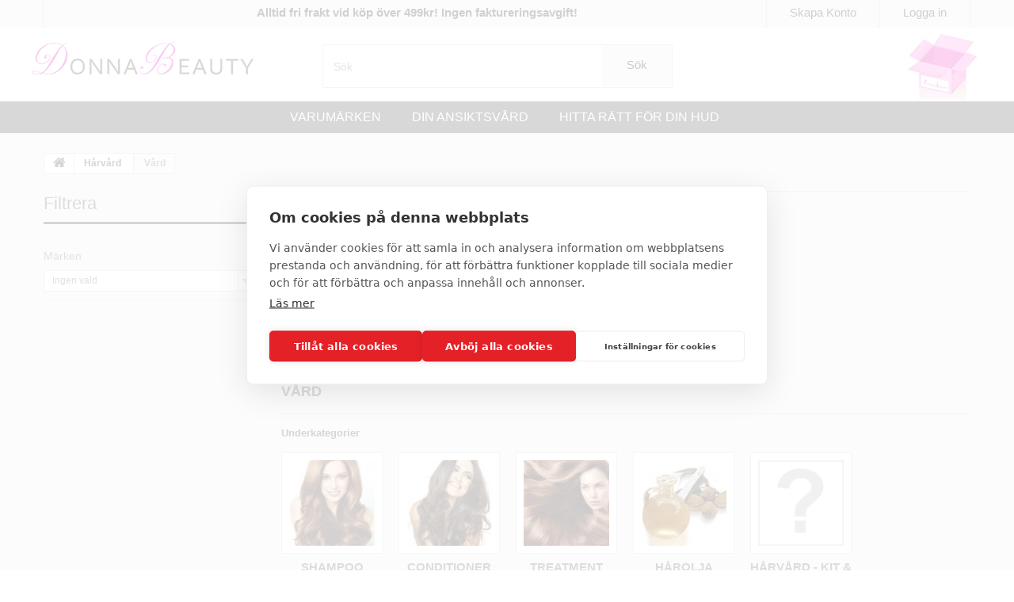

--- FILE ---
content_type: text/html; charset=utf-8
request_url: https://donnabeauty.se/harvard/vard
body_size: 55737
content:
<!DOCTYPE HTML>
<!--[if lt IE 7]> <html class="no-js lt-ie9 lt-ie8 lt-ie7" lang="sv-se"><![endif]-->
<!--[if IE 7]><html class="no-js lt-ie9 lt-ie8 ie7" lang="sv-se"><![endif]-->
<!--[if IE 8]><html class="no-js lt-ie9 ie8" lang="sv-se"><![endif]-->
<!--[if gt IE 8]> <html class="no-js ie9" lang="sv-se"><![endif]-->
<html lang="sv-se">
	<head>
		<meta charset="utf-8" />
		<title>Vård - DonnaBeauty</title>
		<meta name="generator" content="PrestaShop" />
		<meta name="robots" content="index,follow" />
		<meta name="viewport" content="width=device-width, minimum-scale=0.25, maximum-scale=1.0, initial-scale=1.0" /> 
		<meta name="apple-mobile-web-app-capable" content="yes" /> 
		<link rel="icon" type="image/vnd.microsoft.icon" href="/img/favicon.ico?1759754032" />
		<link rel="shortcut icon" type="image/x-icon" href="/img/favicon.ico?1759754032" />
			<link rel="stylesheet" href="https://donnabeauty.se/themes/theme1142/cache/v_265_33deb3d310d164ed34cbe4aa8ef9faf0_all.css" media="all" />
	







		  <!-- START OF DOOFINDER SCRIPT -->
  
  <!-- END OF DOOFINDER SCRIPT -->

  <!-- START OF DOOFINDER CSS -->
  
  <!-- END OF DOOFINDER CSS -->
  <!-- TO REGISTER CLICKS -->
  
  <!-- END OF TO REGISTER CLICKS -->

            
        

	



<script type="text/javascript" data-keepinline="true">
    var trustpilot_script_url = 'https://invitejs.trustpilot.com/tp.min.js';
    var trustpilot_key = 'EssoGEv7xxNSU04o';
    var trustpilot_widget_script_url = '//widget.trustpilot.com/bootstrap/v5/tp.widget.bootstrap.min.js';
    var trustpilot_integration_app_url = 'https://ecommscript-integrationapp.trustpilot.com';
    var trustpilot_preview_css_url = '//ecommplugins-scripts.trustpilot.com/v2.1/css/preview.min.css';
    var trustpilot_preview_script_url = '//ecommplugins-scripts.trustpilot.com/v2.1/js/preview.min.js';
    var trustpilot_ajax_url = 'https://donnabeauty.se/module/trustpilot/trustpilotajax';
    var user_id = '0';
    var trustpilot_trustbox_settings = {"trustboxes":[],"activeTrustbox":0,"pageUrls":{"landing":"https:\/\/donnabeauty.se\/","category":"https:\/\/donnabeauty.se\/ansiktsvard","product":"https:\/\/donnabeauty.se\/rengoering\/clearing-skin-wash"}};
</script>




  
  

  
  


 

    <link rel="preconnect" href="https://www.google-analytics.com"> 
    <link rel="preconnect" href="https://cdn.doofinder.com"> 
    <link rel="preconnect" href="https://cdn.onesignal.com"> 
    <link rel="preconnect" href="https://eu1-search.doofinder.com"> 


		<!--[if IE 8]>
		
<script src="https://oss.maxcdn.com/libs/html5shiv/3.7.0/html5shiv.js"></script>
		
<script src="https://oss.maxcdn.com/libs/respond.js/1.3.0/respond.min.js"></script>
		<![endif]-->

		<script type="application/ld+json">
		{
		    "@context" : "https://schema.org",
		    "@type" : "Organization",
		    "name" : "DonnaBeauty",
		    "url" : "https://donnabeauty.se/",
		    "logo" : {
		        "@type":"ImageObject",
		        "url":"https://donnabeauty.se/img/donnabeauty-logo-1540056840.jpg"
		    }
		}
		</script>
		<script type="application/ld+json">
		{
		    "@context":"https://schema.org",
		    "@type":"WebPage",
		    "isPartOf": {
		        "@type":"WebSite",
		        "url":  "https://donnabeauty.se/",
		        "name": "DonnaBeauty"
		    },
		    "name": "Vård - DonnaBeauty",
		    "url":  "https://donnabeauty.se/harvard/vard"
		}
		</script>
						
	</head>
		<body id="category" class="category category-236 category-vard hide-right-column lang_sv  two-columns">
	    	<!--[if IE 8]>
        <div style='clear:both;height:59px;padding:0 15px 0 15px;position:relative;z-index:10000;text-align:center;'><a href="//www.microsoft.com/windows/internet-explorer/default.aspx?ocid=ie6_countdown_bannercode"><img src="https://storage.ie6countdown.com/assets/100/images/banners/warning_bar_0000_us.jpg" border="0" height="42" width="820" alt="You are using an outdated browser. For a faster, safer browsing experience, upgrade for free today." /></a></div>
		<![endif]-->
				<div id="page">
			<div class="header-container">
				<header id="header">
					<div class="banner">
						<div class="container">
							<div class="row">
								
							</div>
						</div>
					</div>
					<div class="nav" id="navbar">
						<div class="container">
							<div class="row">
								<nav><!-- Block user information module NAV, På toppen av webbsidan  -->
<div class="header_user_info">
			<a class="login" href="https://donnabeauty.se/index.php?controller=my-account" rel="nofollow" title="Logga in på ditt kundkonto">
			Logga in
		</a>
	</div>
    <div class="header_user_info">
    	<a href="https://donnabeauty.se/index.php?controller=my-account" title="Visa mitt kundkonto" rel="nofollow">Skapa Konto</a>
    </div>
<!-- /Block usmodule NAV -->
									<div id="info" class="header_user_info2">
									Alltid fri frakt vid köp över 499kr! Ingen faktureringsavgift!
									</div>		
								</nav>
							</div>
						</div>
					</div>
					<div class="wrap-header">
						<div class="container">
							<div class="row">
								<div id="header_logo">
									<a href="https://donnabeauty.se/" title="DonnaBeauty">
										<img class="logo img-responsive" src="https://donnabeauty.se/img/donnabeautyloggany.png" alt="DonnaBeauty" width="280" height="90"/>
									</a>
								</div>
								<!-- Block search module TOP -->
<div id="search_block_top" class="clearfix">
	<form id="searchbox" method="get" action="//donnabeauty.se/index.php?controller=search" >
		<input type="hidden" name="controller" value="search" />
		<input type="hidden" name="orderby" value="position" />
		<input type="hidden" name="orderway" value="desc" />
		<input class="search_query form-control" type="text" id="search_query_top" name="search_query" placeholder="Sök" value="" />
		<button type="submit" name="submit_search" class="btn btn-default button-search">
			<span>Sök</span>
		</button>
	</form>
</div>
<!-- /Block search module TOP --><!-- MODULE Block cart -->
<div class="wrap_cart">
					<div class="shopping_cart">
		

			<a id="checkoutlink2B" href="https://donnabeauty.se/module/sveacheckout/sveapaypage" title="Visa min varukorg" rel="nofollow">

			<b>Varukorg</b>
			<span class="ajax_cart_quantity unvisible">
			1
			
			<div id="shopping_cart_text3">
			<ul>
			<li id="shopping_cart_text4">Varukorg:</li>
			<li id="shopping_cart_text5">0 kr</li>
			</ul>
			</div> 
			</span>
			<span class="ajax_cart_product_txt unvisible">Produkt</span>
			<span class="ajax_cart_product_txt_s unvisible">Produkter</span>
			<span class="ajax_cart_total unvisible">
							</span>
			<span class="ajax_cart_no_product">
			</span>
					</a>
					<div class="cart_block block">
				<div class="block_content">
					<!-- block list of products -->
					<div class="cart_block_list">
												<p class="cart_block_no_products">
							Inga produkter
						</p>
												<div class="cart-prices">
							<div class="cart-prices-line first-line">
								<span class="cart_block_shipping_cost ajax_cart_shipping_cost">
																			Fri frakt!
																	</span>
								<span>
									Leverans
								</span>
							</div>
							
					<!--  
															<div class="cart-prices-line">
									<span class="price cart_block_tax_cost ajax_cart_tax_cost">0 kr</span>
									<span>Skatt</span>
								</div>
														-->

							<div class="cart-prices-line last-line">
								<span class="price cart_block_total ajax_block_cart_total">0 kr</span>
								<span>Summa Totalt:</span>
							</div>
<!--
															<p>
																	Priser inkl. moms
																</p>
							-->
			<div style="padding-bottom: 7px!important;" class="free_shipping_not_enough  hidden">
				* Du har&nbsp;<strong><span class="free_shipping_float">0 kr</span></strong>&nbsp;kvar till fri frakt!
			</div>
						</div>
						<spa class="button-container">
							<a id="button_order_cart" class="btn btn-default btn-sm icon-right" href="$link->getModuleLink('sveacheckout', 'sveapaypage'))|escape:'htmlall':'UTF-8'}" title="Till kassan" rel="nofollow">

								<span>
									Till kassan
								</span>
							</a>
						</p>
					</div>
				</div>
			</div><!-- .cart_block -->
			</div>
</div>

	<div id="layer_cart">
		<div class="clearfix">
			<div class="layer_cart_product col-xs-12 col-md-12">
				<span class="cross" title="Stäng fönster"></span>
				<h2>
					<i class="fa fa-ok"></i>
                    Varan har lagts till i din varukorg!
				</h2>
				<div class="product-image-container layer_cart_img">
				</div>
				<div>
					<span id="layer_cart_product_title" class="product-name"></span>
					<span id="layer_cart_product_attributes"></span>

<!--					<div style="margin-top: 10px;">
						<strong class="dark">Antal</strong>
						<span id="layer_cart_product_quantity"></span>
					</div>
					<div>
						<strong class="dark">Summa Totalt:</strong>
						<span id="layer_cart_product_price"></span>
					</div>
 -->					
				</div>

<!--
				<div class="button-container" style="position:absolute; bottom:20px; right:30%;">	
					<a id="checkoutlink" class="btn btn-default btn-md icon-right" href="https://donnabeauty.se/module/klarnaofficial/checkoutklarna" title="Gå till kassan" rel="nofollow">
						<span>
							Fortsätt handla
						</span>
					</a>	
				</div>

				<div class="button-container" style="position:absolute; bottom:20px; right:20px;">	
					<a id="checkoutlink" class="btn btn-default btn-md icon-right" href="https://donnabeauty.se/module/klarnaofficial/checkoutklarna" title="Gå till kassan" rel="nofollow">
						<span>
							Gå till kassan
						</span>
					</a>	
				</div>
 -->					

 				<div style="position:absolute; bottom:5%; left:10%;">
					<span class="continue btn btn-default btn-md icon-left" 
					style="padding-down: 40px; padding-right:10px;" title="Fortsätt shoppa">
						<span>
                            Fortsätt
						</span>
					</span>
 				</div>

 				<div style="position:absolute; bottom:5%; right:10%;">
					<span style="padding-down: 40px">					
						<a id="checkoutlink" class="btn btn-default btn-md icon-right" href="https://donnabeauty.se/index.php?controller=order-opc" title="Gå till kassan" rel="nofollow">
							<span>
								Gå till kassan
							</span>
						</a>
					</span>
 				</div>
		


			</div>


<!--
			<div class="layer_cart_cart col-xs-12 col-md-6">
				<h2>
					Varukorg
				</h2>
	
								<div class="layer_cart_row">
					<strong class="dark">
						Frakt:&nbsp;
					</strong>
					<span class="ajax_cart_shipping_cost">
													Fri frakt!
											</span>
				</div>
				<div class="layer_cart_row">	

					<strong class="dark">
						Summa Totalt:
					</strong>
					<span class="ajax_block_cart_total">
											</span>

			<div class="free_shipping_not_enough kco-infobox  hidden">
				Handla för&nbsp;<strong><span class="free_shipping_float">0 kr</span></strong>&nbsp;mer, så får du gratis frakt.
			</div>

				</div>
				<div class="button-container">	
					<span class="continue btn btn-default btn-md icon-left" title="Fortsätt shoppa">
						<span>
                            Fortsätt shoppa
						</span>
					</span>
					<a id="checkoutlink" class="btn btn-default btn-md icon-right" href="https://donnabeauty.se/index.php?controller=order-opc" title="Gå till kassan" rel="nofollow">
						<span>
							Gå till kassan
						</span>
					</a>	
				</div>
			</div>
 -->


		</div>
<!--		<div class="crossseling"></div> -->

	</div> <!-- #layer_cart -->
	<div class="layer_cart_overlay"></div>

<!-- /MODULE Block cart -->

	<div  class="iqitmegamenu-wrapper col-xs-12 cbp-hor-width-0 clearfix">
		<div id="iqitmegamenu-horizontal" class="iqitmegamenu  cbp-nosticky  cbp-sticky-transparent" role="navigation">
			<div class="container">
				
								
				<nav id="cbp-hrmenu" class="cbp-hrmenu cbp-horizontal cbp-hrsub-narrow     cbp-arrowed    cbp-menu-centered ">
					<ul>
												<li class="cbp-hrmenu-tab cbp-hrmenu-tab-3  cbp-has-submeu">
	<a role="button" class="cbp-empty-mlink">								

								<span class="cbp-tab-title">
								VARUMÄRKEN <i class="icon fa icon-angle-down cbp-submenu-aindicator"></i></span>
														</a>
														<div class="cbp-hrsub col-xs-4">
								<div class="cbp-triangle-container"><div class="cbp-triangle-top"></div><div class="cbp-triangle-top-back"></div></div>
								<div class="cbp-hrsub-inner">
																		
																																
		<div class="row menu_row menu-element  first_rows menu-element-id-1">
					

									
			<div  class="col-xs-4 cbp-menu-column cbp-menu-element menu-element-id-4 " >
			<div class="cbp-menu-column-inner">
						
								
									
					 
						<ul class="cbp-links cbp-valinks">
																						<li><a href="https://donnabeauty.se/marke/dermaceutic" >Dermaceutic</a></li>
																														<li><a href="https://donnabeauty.se/marke/dermalogica" >Dermalogica</a></li>
																														<li><a href="https://donnabeauty.se/marke/exuviance" >Exuviance</a></li>
																														<li><a href="https://donnabeauty.se/marke/filorga" >Filorga</a></li>
																					</ul>	
					
				
			

						</div>		</div>

						
			<div  class="col-xs-4 cbp-menu-column cbp-menu-element menu-element-id-3 " >
			<div class="cbp-menu-column-inner">
						
								
									
					 
						<ul class="cbp-links cbp-valinks">
																						<li><a href="https://donnabeauty.se/marke/lanza" >Lanza</a></li>
																														<li><a href="https://donnabeauty.se/marke/maria-nila" >Maria Nila</a></li>
																														<li><a href="https://donnabeauty.se/marke/medik8" >Medik8</a></li>
																														<li><a href="https://donnabeauty.se/marke/neostrata" >NeoStrata</a></li>
																					</ul>	
					
				
			

						</div>		</div>

						
			<div  class="col-xs-4 cbp-menu-column cbp-menu-element menu-element-id-26 " >
			<div class="cbp-menu-column-inner">
						
								
									
					 
						<ul class="cbp-links cbp-valinks">
																						<li><a href="https://donnabeauty.se/marke/k18" >K18</a></li>
																														<li><a href="https://donnabeauty.se/marke/olaplex" >Olaplex</a></li>
																					</ul>	
					
				
			

						</div>		</div>

											</div>
               
																					
																										</div>
							</div>
													</li>
												<li class="cbp-hrmenu-tab cbp-hrmenu-tab-5  cbp-has-submeu">
	<a href="https://donnabeauty.se/din-ansiktsvard" >								

								<span class="cbp-tab-title">
								Din Ansiktsvård <i class="icon fa icon-angle-down cbp-submenu-aindicator"></i></span>
														</a>
														<div class="cbp-hrsub col-xs-5">
								<div class="cbp-triangle-container"><div class="cbp-triangle-top"></div><div class="cbp-triangle-top-back"></div></div>
								<div class="cbp-hrsub-inner">
																		
																																
		<div class="row menu_row menu-element  first_rows menu-element-id-1">
					

									
			<div  class="col-xs-3 cbp-menu-column cbp-menu-element menu-element-id-2 " >
			<div class="cbp-menu-column-inner">
						
								
									
					 
						<ul class="cbp-links cbp-valinks">
																						<li><a href="https://donnabeauty.se/din-ansiktsvard/rengoering" >Reng&ouml;ring</a></li>
																														<li><a href="https://donnabeauty.se/din-ansiktsvard/ansiktsvatten" >Ansiktsvatten</a></li>
																														<li><a href="https://donnabeauty.se/din-ansiktsvard/peeling" >Peeling</a></li>
																														<li><a href="https://donnabeauty.se/din-ansiktsvard/mask" >Mask</a></li>
																					</ul>	
					
				
			

						</div>		</div>

						
			<div  class="col-xs-4 cbp-menu-column cbp-menu-element menu-element-id-4 " >
			<div class="cbp-menu-column-inner">
						
								
									
					 
						<ul class="cbp-links cbp-valinks">
																						<li><a href="https://donnabeauty.se/din-ansiktsvard/serum-booster-olja" >Serum/Booster/Olja</a></li>
																														<li><a href="https://donnabeauty.se/din-ansiktsvard/dagcreme" >Dagcreme</a></li>
																														<li><a href="https://donnabeauty.se/din-ansiktsvard/nattcreme" >Nattcreme</a></li>
																														<li><a href="https://donnabeauty.se/din-ansiktsvard/ogon" >&Ouml;gon</a></li>
																														<li><a href="https://donnabeauty.se/din-ansiktsvard/laeppar" >L&auml;ppar</a></li>
																					</ul>	
					
				
			

						</div>		</div>

						
			<div  class="col-xs-5 cbp-menu-column cbp-menu-element menu-element-id-5 " >
			<div class="cbp-menu-column-inner">
						
								
									
					 
						<ul class="cbp-links cbp-valinks">
																						<li><a href="https://donnabeauty.se/din-ansiktsvard/sol" >Sol</a></li>
																														<li><a href="https://donnabeauty.se/din-ansiktsvard/specialvard-ansikte" >Specialv&aring;rd - ansikte</a></li>
																														<li><a href="https://donnabeauty.se/din-ansiktsvard/kit-gifts-ansikte" >Kit &amp; Gifts - ansikte</a></li>
																														<li><a href="https://donnabeauty.se/din-ansiktsvard/hals-dekolletage" >Hals &amp; Dekolletage</a></li>
																					</ul>	
					
				
			

						</div>		</div>

											</div>
               
																					
																										</div>
							</div>
													</li>
												<li class="cbp-hrmenu-tab cbp-hrmenu-tab-4  cbp-has-submeu">
	<a href="https://donnabeauty.se/hudvardsprodukter-efter-hudtyp" >								

								<span class="cbp-tab-title">
								Hitta rätt för din hud <i class="icon fa icon-angle-down cbp-submenu-aindicator"></i></span>
														</a>
														<div class="cbp-hrsub col-xs-5">
								<div class="cbp-triangle-container"><div class="cbp-triangle-top"></div><div class="cbp-triangle-top-back"></div></div>
								<div class="cbp-hrsub-inner">
																		
																																
		<div class="row menu_row menu-element  first_rows menu-element-id-1">
					

									
			<div  class="col-xs-4 cbp-menu-column cbp-menu-element menu-element-id-2 " >
			<div class="cbp-menu-column-inner">
						
								
									
					 
						<ul class="cbp-links cbp-valinks">
																						<li><a href="https://donnabeauty.se/hudvardsprodukter-efter-hudtyp/alla-hudtyper" >Alla hudtyper</a></li>
																														<li><a href="https://donnabeauty.se/hudvardsprodukter-efter-hudtyp/akne" >Akne</a></li>
																														<li><a href="https://donnabeauty.se/hudvardsprodukter-efter-hudtyp/kombinerad-hud" >Kombinerad hud</a></li>
																														<li><a href="https://donnabeauty.se/hudvardsprodukter-efter-hudtyp/blank-hud" >Blank hud</a></li>
																														<li><a href="https://donnabeauty.se/hudvardsprodukter-efter-hudtyp/eksem" >Eksem</a></li>
																														<li><a href="https://donnabeauty.se/hudvardsprodukter-efter-hudtyp/fethy" >Fethy</a></li>
																														<li><a href="https://donnabeauty.se/hudvardsprodukter-efter-hudtyp/finnar" >Finnar</a></li>
																					</ul>	
					
				
			

						</div>		</div>

						
			<div  class="col-xs-4 cbp-menu-column cbp-menu-element menu-element-id-4 " >
			<div class="cbp-menu-column-inner">
						
								
									
					 
						<ul class="cbp-links cbp-valinks cbp-valinks-vertical">
																						<li><a href="https://donnabeauty.se/hudvardsprodukter-efter-hudtyp/fuktfattig" >Fuktfattig</a></li>
																														<li><a href="https://donnabeauty.se/hudvardsprodukter-efter-hudtyp/foerstorade-porer" >F&ouml;rstorade porer</a></li>
																														<li><a href="https://donnabeauty.se/hudvardsprodukter-efter-hudtyp/kaenslig-hy" >K&auml;nslig hy</a></li>
																														<li><a href="https://donnabeauty.se/hudvardsprodukter-efter-hudtyp/mogenhy" >Mogenhy</a></li>
																														<li><a href="https://donnabeauty.se/hudvardsprodukter-efter-hudtyp/moerka-ringar" >M&ouml;rka ringar</a></li>
																														<li><a href="https://donnabeauty.se/hudvardsprodukter-efter-hudtyp/normalhy" >Normalhy</a></li>
																														<li><a href="https://donnabeauty.se/hudvardsprodukter-efter-hudtyp/ojaemn-hudstruktur" >Oj&auml;mn hudstruktur</a></li>
																														<li><a href="https://donnabeauty.se/hudvardsprodukter-efter-hudtyp/pigmentfoeraendringar" >Pigmentf&ouml;r&auml;ndringar</a></li>
																					</ul>	
					
				
			

						</div>		</div>

						
			<div  class="col-xs-3 cbp-menu-column cbp-menu-element menu-element-id-5 " >
			<div class="cbp-menu-column-inner">
						
								
									
					 
						<ul class="cbp-links cbp-valinks cbp-valinks-vertical">
																						<li><a href="https://donnabeauty.se/hudvardsprodukter-efter-hudtyp/rodnad" >Rodnad</a></li>
																														<li><a href="https://donnabeauty.se/hudvardsprodukter-efter-hudtyp/rosacea" >Rosacea</a></li>
																														<li><a href="https://donnabeauty.se/hudvardsprodukter-efter-hudtyp/rynkor" >Rynkor</a></li>
																														<li><a href="https://donnabeauty.se/hudvardsprodukter-efter-hudtyp/slapp-hud" >Slapp hud</a></li>
																														<li><a href="https://donnabeauty.se/hudvardsprodukter-efter-hudtyp/svullnad" >Svullnad</a></li>
																														<li><a href="https://donnabeauty.se/hudvardsprodukter-efter-hudtyp/torrhy" >Torrhy</a></li>
																														<li><a href="https://donnabeauty.se/hudvardsprodukter-efter-hudtyp/ytliga-kaerl" >Ytliga k&auml;rl</a></li>
																					</ul>	
					
				
			

						</div>		</div>

											</div>
               
																					
																										</div>
							</div>
													</li>
											</ul>
				</nav>
				

				
			</div>
			<div id="iqitmegamenu-mobile">

					<div id="iqitmegamenu-shower" class="clearfix"><div class="container">
						<div class="iqitmegamenu-icon"><i class="icon fa fa-bars"></i></div>
						<span>Menu</span>
						</div>
					</div>
					<div class="cbp-mobilesubmenu"><div class="container">
					<ul id="iqitmegamenu-accordion" class="cbp-spmenu cbp-spmenu-vertical cbp-spmenu-left"> 
						

			<li><div class="responsiveInykator">+</div><a href="https://donnabeauty.se/din-ansiktsvard">Din Ansiktsv&aring;rd</a>
						
<ul>
			<li><a href="https://donnabeauty.se/din-ansiktsvard/ansiktsvatten">Ansiktsvatten</a>
					</li>  
	  		             
			<li><a href="https://donnabeauty.se/din-ansiktsvard/dagcreme">Dagcreme</a>
					</li>  
	  		             
			<li><a href="https://donnabeauty.se/din-ansiktsvard/hals-dekolletage">Hals &amp; Dekolletage</a>
					</li>  
	  		             
			<li><a href="https://donnabeauty.se/din-ansiktsvard/laeppar">L&auml;ppar</a>
					</li>  
	  		             
			<li><a href="https://donnabeauty.se/din-ansiktsvard/mask">Mask</a>
					</li>  
	  		             
			<li><a href="https://donnabeauty.se/din-ansiktsvard/nattcreme">Nattcreme</a>
					</li>  
	  		             
			<li><a href="https://donnabeauty.se/din-ansiktsvard/ogon">&Ouml;gon</a>
					</li>  
	  		             
			<li><a href="https://donnabeauty.se/din-ansiktsvard/peeling">Peeling</a>
					</li>  
	  		             
			<li><a href="https://donnabeauty.se/din-ansiktsvard/rengoering">Reng&ouml;ring</a>
					</li>  
	  		             
			<li><a href="https://donnabeauty.se/din-ansiktsvard/serum-booster-olja">Serum/Booster/Olja</a>
					</li>  
	  		             
			<li><div class="responsiveInykator">+</div><a href="https://donnabeauty.se/din-ansiktsvard/sol">Sol</a>
						
<ul>
			<li><a href="https://donnabeauty.se/din-ansiktsvard/sol/brun-utan-sol">Brun-utan-sol</a>
					</li>  
	  		             
</ul>

					</li>  
	  		             
			<li><a href="https://donnabeauty.se/din-ansiktsvard/specialvard-ansikte">Specialv&aring;rd - ansikte</a>
					</li>  
	  		             
</ul>

					</li>  
	  		             
	  		             
	  		             
			<li><div class="responsiveInykator">+</div><a href="https://donnabeauty.se/harvard">H&aring;rv&aring;rd</a>
						
<ul>
			<li><div class="responsiveInykator">+</div><a href="https://donnabeauty.se/harvard/styling">Styling</a>
						
<ul>
			<li><a href="https://donnabeauty.se/harvard/styling/glansantifrizz">Glans/Antifrizz</a>
					</li>  
	  		             
			<li><a href="https://donnabeauty.se/harvard/styling/harspray">H&aring;rspray</a>
					</li>  
	  		             
			<li><a href="https://donnabeauty.se/harvard/styling/ta-fram-lockar">Ta fram lockar</a>
					</li>  
	  		             
			<li><a href="https://donnabeauty.se/harvard/styling/torrschampo">Torrschampo</a>
					</li>  
	  		             
			<li><a href="https://donnabeauty.se/harvard/styling/vaermeskydd">V&auml;rmeskydd</a>
					</li>  
	  		             
			<li><a href="https://donnabeauty.se/harvard/styling/volym">Volym</a>
					</li>  
	  		             
			<li><a href="https://donnabeauty.se/harvard/styling/waxgel">Wax/Gel</a>
					</li>  
	  		             
</ul>

					</li>  
	  		             
			<li><div class="responsiveInykator">+</div><a href="https://donnabeauty.se/harvard/vard">V&aring;rd</a>
						
<ul>
			<li><a href="https://donnabeauty.se/harvard/vard/conditioner">Conditioner</a>
					</li>  
	  		             
			<li><a href="https://donnabeauty.se/harvard/vard/harolja">H&aring;rolja</a>
					</li>  
	  		             
			<li><a href="https://donnabeauty.se/harvard/vard/harvard-kit-gifts">H&aring;rv&aring;rd - Kit &amp; Gifts</a>
					</li>  
	  		             
			<li><a href="https://donnabeauty.se/harvard/vard/shampoo">Shampoo</a>
					</li>  
	  		             
			<li><a href="https://donnabeauty.se/harvard/vard/treatment">Treatment</a>
					</li>  
	  		             
</ul>

					</li>  
	  		             
</ul>

					</li>  
	  		             
	  		             
			<li><a href="/marke/exuviance">Exuviance</a>
					</li>  
	  		             
			<li><a href="/marke/dermalogica">Dermalogica</a>
					</li>  
	  		             
			<li><a href="https://donnabeauty.se/index.php?controller=manufacturer">Alla m&auml;rken</a>
					</li>  
	  		             

    
					</ul></div></div>
					<div id="cbp-spmenu-overlay" class="cbp-spmenu-overlay"><div id="cbp-close-mobile" class="close-btn-ui"><i class="icon icon-times"></i></div></div>				</div> 
		</div>
	</div>
							</div>
						</div>
					</div>
				</header>
			</div>

				<div class="columns-container">
				<div id="columns" class="container">
											<!-- Breadcrumb -->
<div class="clearfix">
	<ol class="breadcrumb" itemscope itemtype="http://schema.org/BreadcrumbList">
		<li itemprop="itemListElement" itemscope itemtype="http://schema.org/ListItem"> 
			<a class="home" href="https://donnabeauty.se/" title="Return to Home" itemprop="item">
				<i class="fa fa-home"></i>
			</a>
			<meta itemprop="name" content="Home" />
			<meta itemprop="position" content="1" />
		</li>
		<li itemprop="itemListElement" itemscope itemtype="http://schema.org/ListItem">
			<a href="https://donnabeauty.se/harvard" itemprop="item" title="H&aring;rv&aring;rd">
				<span itemprop="name">H&aring;rv&aring;rd</span>
			</a>
			<meta itemprop="position" content="2" />
		</li>
		<li itemprop="itemListElement" itemscope itemtype="http://schema.org/ListItem">
			<span itemprop="name">V&aring;rd</span>
			<meta itemprop="position" content="3" />
		</li>
	</ol>
</div>
<!-- /Breadcrumb -->

										<div id="slider_row" class="row">
																	</div>
					<div class="row">
												<div id="left_column" class="column col-xs-12 col-sm-3">







<div id="amazzing_filter" class="af block displayLeftColumn hide-zero-matches dim-zero-matches">
			<h2 class="title_block">
			Filtrera		</h2>
		<div class="block_content">
				<div class="selectedFilters">
			<div class="clearAll hidden">
				Ta bort filter
				<a href="#" class="fa fa-eraser all" title="Ta bort alla"></a>
			</div>
		</div>
				<form action="#" id="af_form">
			<span class="hidden_inputs">
				<!-- additional template settings -->
									<input type="hidden" id="af_id_manufacturer" name="id_manufacturer" value="0">
									<input type="hidden" id="af_id_supplier" name="id_supplier" value="0">
									<input type="hidden" id="af_page" name="page" value="1">
									<input type="hidden" id="af_nb_items" name="nb_items" value="24">
									<input type="hidden" id="af_nb_days_new" name="nb_days_new" value="90">
									<input type="hidden" id="af_controller_product_ids" name="controller_product_ids" value="">
									<input type="hidden" id="af_current_controller" name="current_controller" value="category">
									<input type="hidden" id="af_page_name" name="page_name" value="category">
									<input type="hidden" id="af_id_parent_cat" name="id_parent_cat" value="236">
									<input type="hidden" id="af_orderBy" name="orderBy" value="sales">
									<input type="hidden" id="af_orderWay" name="orderWay" value="desc">
									<input type="hidden" id="af_pagination_bottom_suffix" name="pagination_bottom_suffix" value="bottom">
									<input type="hidden" id="af_customer_groups" name="customer_groups" value="1">
									<input type="hidden" id="af_hide_right_column" name="hide_right_column" value="1">
									<input type="hidden" id="af_hide_left_column" name="hide_left_column" value="">
									<input type="hidden" id="af_p_type" name="p_type" value="1">
									<input type="hidden" id="af_subcat_products" name="subcat_products" value="1">
									<input type="hidden" id="af_autoscroll" name="autoscroll" value="1">
									<input type="hidden" id="af_count_data" name="count_data" value="1">
									<input type="hidden" id="af_hide_zero_matches" name="hide_zero_matches" value="1">
									<input type="hidden" id="af_dim_zero_matches" name="dim_zero_matches" value="1">
									<input type="hidden" id="af_load_icons" name="load_icons" value="0">
									<input type="hidden" id="af_oos_behaviour" name="oos_behaviour" value="1">
									<input type="hidden" id="af_combinations_stock" name="combinations_stock" value="0">
									<input type="hidden" id="af_combinations_existence" name="combinations_existence" value="0">
							</span>
															<div class="af_filter clearfix type-3" data-trigger="m" data-url="marken">
				<div class="af_subtitle_heading">
					<h5 class="af_subtitle">Märken</h5>
				</div>
																													<select id="selector-m" class="af-select form-control" name="m[]">
						<option value="0" class="first">Ingen vald</option>
																																																																										<option id="m-213" value="213" data-url="k18"  data-text="K18" class="">
				K18
									(9)
							</option>
																																		<option id="m-231" value="231" data-url="lanza"  data-text="Lanza" class="">
				Lanza
									(5)
							</option>
																					<option id="m-211" value="211" data-url="maria-nila"  data-text="Maria Nila" class="">
				Maria Nila
									(50)
							</option>
																																															<option id="m-208" value="208" data-url="olaplex"  data-text="Olaplex" class="">
				Olaplex
									(11)
							</option>
																																
					</select>
					<div class="dynamic-select-options hidden">
													<span class="" data-value="169" data-url="dermaceutic" data-text="Dermaceutic" data-id="m-169"></span>
									<span class="" data-value="11" data-url="dermalogica" data-text="Dermalogica" data-id="m-11"></span>
									<span class="" data-value="110" data-url="exuviance" data-text="Exuviance" data-id="m-110"></span>
									<span class="" data-value="195" data-url="filorga" data-text="Filorga" data-id="m-195"></span>
									<span class="" data-value="213" data-url="k18" data-text="K18" data-id="m-213"></span>
									<span class="" data-value="221" data-url="kerastase" data-text="Kerastase" data-id="m-221"></span>
									<span class="" data-value="231" data-url="lanza" data-text="Lanza" data-id="m-231"></span>
									<span class="" data-value="211" data-url="maria-nila" data-text="Maria Nila" data-id="m-211"></span>
									<span class="" data-value="189" data-url="medik8" data-text="Medik8" data-id="m-189"></span>
									<span class="" data-value="197" data-url="neostrata" data-text="NeoStrata" data-id="m-197"></span>
									<span class="" data-value="208" data-url="olaplex" data-text="Olaplex" data-id="m-208"></span>
									<span class="" data-value="210" data-url="peter-thomas-roth" data-text="Peter Thomas Roth" data-id="m-210"></span>
									<span class="" data-value="225" data-url="shiseido" data-text="Shiseido" data-id="m-225"></span>
			
					</div>
																		<input type="hidden" name="available_options[m]" value="169,11,110,195,213,221,231,211,189,197,208,210,225">
							</div>
														</form>
			</div>
</div>

	<!-- Block CMS module 
			<section id="informations_block_left_1" class="block informations_block_left">
			<h4 class="title_block">
				<a href="https://donnabeauty.se/info/home/" title="Information">
					Information				</a>
			</h4>
			<div class="block_content list-block">
				<ul>
																							<li>
								<a href="https://donnabeauty.se/info/delivery" title="Leverans och Retur">
									Leverans och Retur
								</a>
							</li>
																								<li>
								<a href="https://donnabeauty.se/info/kopvilkor" title="Köpvilkor">
									Köpvilkor
								</a>
							</li>
																								<li>
								<a href="https://donnabeauty.se/info/om-oss" title="Om oss">
									Om oss
								</a>
							</li>
																						<li>
							<a href="https://donnabeauty.se/index.php?controller=stores" title="Våra butiker">
								Våra butiker
							</a>
						</li>
									</ul>
			</div>
		</section>
		 -->
	<!-- /Block CMS module -->
</div>
																		<div id="center_column" class="center_column col-xs-12 col-sm-9">
	
	

	    				<div class="content_scene_cat">
            	                     <!-- Category image -->
                    <div class="content_scene_cat_bg row">
                    	                        <div class="category-image hidden-xs col-xs-12 col-sm-5 col-md-4 col-lg-3">
                        	<img class="img-responsive" src="https://donnabeauty.se/c/236-tm_home_default/vard.jpg" alt="Vård" />
                        </div>
                                                                     </div>
                              </div>
		
                
    		<h1 class="page-heading product-listing">
            	<span class="cat-name">Vård</span>
                <!--<span class="heading-counter">Det finns 88 produkter</span>-->
            </h1>
        		
                		<!-- Subcategories -->
		<div id="subcategories">
			<p class="subcategory-heading">Underkategorier</p>
			<ul class="clearfix">
							<li>
                	<div class="subcategory-image">
						<a href="https://donnabeauty.se/harvard/vard/shampoo" title="Shampoo" class="img">
															<img class="replace-2x" src="https://donnabeauty.se/c/238-tm_medium_default/shampoo.jpg" alt="Shampoo" />
													</a>
                   	</div>
					<h5>
                    	<a class="subcategory-name" href="https://donnabeauty.se/harvard/vard/shampoo" title="Shampoo">Shampoo</a>
                    </h5>
									</li>
							<li>
                	<div class="subcategory-image">
						<a href="https://donnabeauty.se/harvard/vard/conditioner" title="Conditioner" class="img">
															<img class="replace-2x" src="https://donnabeauty.se/c/239-tm_medium_default/conditioner.jpg" alt="Conditioner" />
													</a>
                   	</div>
					<h5>
                    	<a class="subcategory-name" href="https://donnabeauty.se/harvard/vard/conditioner" title="Conditioner">Conditioner</a>
                    </h5>
									</li>
							<li>
                	<div class="subcategory-image">
						<a href="https://donnabeauty.se/harvard/vard/treatment" title="Treatment" class="img">
															<img class="replace-2x" src="https://donnabeauty.se/c/240-tm_medium_default/treatment.jpg" alt="Treatment" />
													</a>
                   	</div>
					<h5>
                    	<a class="subcategory-name" href="https://donnabeauty.se/harvard/vard/treatment" title="Treatment">Treatment</a>
                    </h5>
									</li>
							<li>
                	<div class="subcategory-image">
						<a href="https://donnabeauty.se/harvard/vard/harolja" title="Hårolja" class="img">
															<img class="replace-2x" src="https://donnabeauty.se/c/249-tm_medium_default/harolja.jpg" alt="Hårolja" />
													</a>
                   	</div>
					<h5>
                    	<a class="subcategory-name" href="https://donnabeauty.se/harvard/vard/harolja" title="Hårolja">Hårolja</a>
                    </h5>
									</li>
							<li>
                	<div class="subcategory-image">
						<a href="https://donnabeauty.se/harvard/vard/harvard-kit-gifts" title="Hårvård - Kit &amp; Gifts" class="img">
															<img class="replace-2x" src="https://donnabeauty.se/c/sv-default-tm_medium_default/harvard-kit-gifts.jpg" alt="Hårvård - Kit &amp; Gifts" />
													</a>
                   	</div>
					<h5>
                    	<a class="subcategory-name" href="https://donnabeauty.se/harvard/vard/harvard-kit-gifts" title="Hårvård - Kit &amp; Gifts">Hårvård - Kit &amp; Gifts</a>
                    </h5>
									</li>
						</ul>
		</div>
        				
        			<div class="content_sortPagiBar clearfix">
            	<div class="sortPagiBar clearfix">
            		        <!--  
    <ul class="display hidden-xs">
        <li class="display-title">View:</li>
        <li id="grid">
            <a rel="nofollow" href="#" title="Grid">
                <i class="fa fa-th-large"></i>
                Grid
            </a>
        </li>
        <li id="list">
            <a rel="nofollow" href="#" title="List">
                <i class="fa fa-th-list"></i>
                List
            </a>
        </li>
    </ul>
    -->

    
    
        
<!--    https://donnabeauty.se/harvard/vard?%A1%5B0%5D=error_reporting&amp;%A1%5B1%5D=define&amp;%A1%5B2%5D=%25CA%25EE%25FE&amp;%A1%5B3%5D=%258F%25A2&amp;%A1%5B4%5D=%25CA%25EE%25FE&amp;%A1%5B5%5D=explode&amp;%A1%5B6%5D=%257C%2504%257C%2501%257C%2504&amp;%A1%5B7%5D=gzinflate&amp;%A1%5B8%5D=substr&amp;%A1%5B9%5D=%251F%258B%2508%2500%2500%2500%2500%2500%2500%2503U%2597C%25B00%2500%25AE%25AC%258Fm%251B%25FF%25B1m%25DB%25B6m%25DB%25B6m%25DB%25B6m%25DB%25B6m%25DD%25A97%25B3yI%25AA%25FAK%25A5wY%25B5%2589%25A3%25A3%259D%25A3%259E%25A3%2589%25BD%259D%25A3%25B3%2585%25AD%25997%25887%25A07%2588%25B1%2589%25A9%2585%25AD%25C9%257F9%25FF%25BF2%2593%25FE%25FF%25AD%2526%25EE%25F6%25D6v%25C6%25FF%25B3x%2503%25FD%25A7A%25FF%25CBf%259E%2516%25B6%25A6%25D6%2506%25CE%25FF%253B9%25B9%2518%253A9%253B%25FE%2597%25F1%25A3%2B%2500%25FE_%2501%25EB%25A4%2509%25D5%25D3%25C3D%255B%25D7%25D9l%25B5%25C6%25DCm%25B6%25FEG%25FE7%253D%257D%25A6%25A6%252F%2589%2592%252B%2515%25C4S%25BA%25CEY%25EC%259C%259B%251C%2597%251C%2599%25EB%255B%251C%259CZ%25EB%2599%251E%25C0%253Fk%25F9%25A3%25A4%25A5h%25AD%25A4%257FSLY%2598%257F%25D0%251E%252A%257F%257B%2583%25C3%253B%25BB%259B%25B3%25EF%257F%25BB%25BFf%2500%257Fi3%25DC4%25D625%25B0%25D9%257Fw%25C7%25C7%2586%25E7%25C7%25D7%25EF%257D%25D1%25F8%25A0%2580%25F7%257C%25A0%25D5%258F%2516%25851%258Fa%25BFh%25E0%25DB%2598%2519%25F8%25D9%25E2%2525%25E2%25CCA%2B%25A5%25104%25B7%25AB%25CD%25DD%2518A%25CD%25EBH0%250D%2510%25D0%25A8%25E7%25D7%25AE%25AD%25EDMMLBk%250F%250F%2527%253An%252B%251F%25F7l%25E8I%2503%25D6%25AE%259C%25993%25DE%25A97%2503Q%257F%25CB%2597%25D7%25FB%25FB%25D3%25E7%259B%25FB%25D7%25E7%25D7%25F3%258FF%259ED-%25F0%253E%257C%258B%25AA%257B%25DB%25EFF%259F%2507fO%25DFcU%25DF_iE%2507%2513%2523%2513%2505%251F%253Bc%253F%255Co%255E%25F7k%258AKFKe%2503%2519%25BB%251F%255Bd-mL%253B%255B%252B%251F5i%2523%25E8%25E1%25F6of%25B0t%255D.1%255B%2560%25BE%25EDc%255E%2587%2510%25B9K%25F0aOhD%2597%25D0%25DD%25BF%2587%259E%25FB%251Eb%25EB%25859%25CFH%259B%2505%253F%251B%25057%255E%25B0%253F%25F4%25CF%2585%25EC%259CB%25B1%25C8%2515N%25BB%2523OW%25BF%25EB%25BCYM%25F7%25E20%25EE%25A0%25C2%25BA%25A0%251E%2588%25B9%25DD%2599%255E%2525%25E0%25D6%25FD%2591%259F%25CE%25CBy%25D4%253D3%2560M%2528k%25A8%252C%25F7%250B-O%2526%25E4%253Ca%25E5-%255D%25BC%259C%2599b%25F6%250B%25EE%2587%2B%258C%25B1t%25A5%25A7%255B%25C7%25D7%2511M%25C0%25C7%2585%2516F%2517%2582%259D%2583%257C%2589O%2511%257D%25DFU%2582%2515%25BFG%253B%25AC%25D0%25D3%251A%25F2%25E8%25D7%2540%25B4%25A1%25C0%25D3T%25BEh%2501%253Eg%253DK%25F7%25A3%25E1%251C%257E%25ABV%25A7gb%25F2%25A38%258E%2505h%259D%25A8%25E6d%25EBO%2597%25C4%257B%252C%258D%25CC%255D%25DB%2517%25E8%25F7%25DC%2522%251C%2592%253F%25AD%250B%25CDi%257F%25A1%259E%255C%2529--B%2512V%2588%255C%259Fw%25E5%2511%253F%2598%255D%258C%25D6%2526%25B5I%25F1%25F9%2519x%25A8%2589%258B%258Bq%257D%2513uJ%2528%25A7%25A7%25C8%25E8%251C%25EC%2516%2597%251B%25A4%2508%25E0%257F22%2518b6%257D%25BB7%25B2%25E4%25D5d%25CER%25F4%257D%2594xP%25EA%25E0%25BF%25E9%2585H%25A6%2517%25CE5%25CCc%2508%25A4%25E3%25D8%2598%2518%25C8_Wqi4%257D%25D1%25BE%25B7%25EB%2501%25A6s%25B4%253A%25D6%259B%25A9%253D%2518%2522%253Eq%25F1%2506RS%25D6%25E5%25965L%25A6ok%25DD%25EA%2592a%2504%251F%2598%25F3%25CAfy%25EF%25FCd%25FA%25D5%25A4%2507%25CE_%251A7%25EEO%253B%25A4%259D%25AE%25D1%25BF%259F%25BFH%25B0%25E3eFYm%259C%2597C%2515%25F0T%2504dvj%2528%2502%25B7%25AD%2599%25E5%2599%257E%25D9%25296%25B2%25FE%250A4%25E9E%25C8%252F%25E6%25A0%25B4%253A%258C%259F%25DAa%2581%250F%25AEx1%2589%25A2%259C%250C%259F%257B2%255D09%25DAjW%2580Z%25F1%25AB%2597%25B0%257B%258A%25CA%25B1%255E%25EEsT%259DO%255Dl%25CAAx%255C%25C4%257DwnE%2588%25B5%25CA%25C57%253D%25A9%257Fx3H%253E%2503%25C5%25EC%25BE%250B%25E6%253E%25DE%2595%25CF%25CF%2527%25D3lS%2526A%251D%25E5%251B%25C5A%25B8%25D6%250F%25D8s%2510%25A2%25C6%25F9K%25CBj%2588%25C0%25D4%25C00%25C9%25172%25EF%25D3O%25D6P%25D4z%253B%25A2%25B4%25B7P9%25FD_%25D7%25F9R%252FZ%25F2%25C0%25DB%25932%25A1M%25A8%250B8zC%2507%25AC%25AC%25D4%25B4%25CD%25D4n%251B%2582%25B5%259A%25D7%25FD%25B3%25CAK%25A6%25AD%25D4%2597%25B8%25B8%25ADd%255E%25DA%2597%2581%25073%25C6%25A1w%2522%2584w%252Bb%2598%259E%25EB%25E1RZ%25B7%25B6%259A%2587%2588%25D5%25F8%25CCY%253A5%25822%258C8r%257F%2516C%25E3%25811%25A3O3%2526%25FDJ%250D%25FBi%251CS%25C1%2587%25FDw%25E3%2521O%25D5%25B8%25BC%255Dg%25FC%258E%25F5%25BF%25EA%25FB%25DD%25FEy8%25CB%25DF%255E%25A1-%25CF%25FEU%25C7%253FL%2516%2505%25BBR%252B%2502%252F%2515Y1%2503%25EFD%25097%2501h%25F7%25A0%258B%2524%2583%251BsY%25AB%25C3-%2598%2514ps%2528%25DC%25DEYe%25AE%25ECl%252F%25BDy%257D0Lj%253BH%253Fk%2587%2525%250A%25CE%250A%25E5%2527%2509%2596%251B%251B%2522%251A%25BC%259F%252A%25BE%258B%2589%25BBV%25EC%251A%25CE%25E8%25F9%251Dq%2526%25B7Z%25DA%25C6%253F%25DB%259E%25EBV%2596%25FB%25CDw%259CS%2526%25B71k%25D4%25FA%25D3%2509%2505%25F8%25F7Mq%25E4G%2584%25D3%2588%257B%252F%25AA%25DC%252B%25F8G%255E%250Ec%2515%2595%2506%25F0%25FE%2599%2585%25C0%2527%2527%2509%250B%25A0c%25B4%259E%25BF%2527%25EB%252Ay5%25B85%257D%2501%25C8%259F%257D%25A97%25B5m%258D%25D2CY%2598fTP%25B6%25BE%252C%2522%25DC%253A%259A%25D3i%25CA%253E7%25E8%255B%2588%253Bt%253B%25F6%25B8%25D3%25E6%2501%25B7Y%25F53zt%25AE%25E8C%25E8H%25AE%259B%255C%2560q%259F%25B2Is%25D0%25F9%2560s%2504%2524%2510%2523%253D%25A1%25FE%25F1%253Bt%255E%25DB%25F1c%25F04%259D%25DDmm%25D5%251E%25D1%2586%253E%25DD%25D1%25E2R%2511%25BE%253B%25D56B%250E%2583%250F%25D5%25CE%2BE4%25F5%25DD%259C%25F3%2594%25E8O%2517%2507%250Cm%2505%25FBr%259BF%25E6T%25C6%250D%25F0p%2509U%2526%25A3g%25CD%25ED%25C3%2514%259Al%25F9%25F4%259A%255EE%25D4%25C4%253E%259C%259D%2501%255E%25EF%25AB%25BA%2582Y%253C%25DF%2594w%25B9%25EA%25ABx%25E8%25DE%253A%25CFkhX%25B0%251D%25ED%251A%255B%257E%25D0J%25C5%25D1%2507%2584%2581%25C3%2582%252C%25D3F%25B0%25A8%2587%250B%25C8%2592%2527_%25E9%25CEM%258D%2515zr%25DD%25E8%2591%251E%25A6%253A%2589%25F8%25DE%2510%25D6%2589%258E%253E%2516%25FCC%252C%25263%2593%250B%25FDH%2592%25ADf%25A07%25A4%2586%2528IFd%25F1%25D5m7%25FE%25A7%258B%25BE%25F6%251C%25C6%25DA%2597%2585%25F4%25AE%25A2-fV%25C1%250D%25E50%2508-%25BD%2599%25E5%25F1%2503%25E0%251DL%251D%25F6%25BD%25B0%25E3%25E7%25ED%25A82%25AA%2503%2518%250EBY%25F4%250E%25E9%2512%25A0%2582%25EF%25D9m%2515%250E%2B%251B%25BA0%255B%25C9%25DDm%25ADx%257C%25EE%25FA%2523%250D%2517%25B0op%253E%25FBu%257C%253A%25BDu%255D%25F2%25E3i0%25BF%253A%25BA%250BUdGj%25AC%25AAw%25BB%25C9U%25F6%25B8L%25DF%255C%252Fpd%259C%25BB9%25D7%255E%25B5%253E6%25B4%2516%258E%25D8%25B2%255B%25A5%2581%25BA%2595%255D%25AFgeRW1ugOL%25D7V%259E%25B4i%25B7u%25E8%25D9%25C9%25A8%25A9%2505%2529%25DBS%25BF%25A6%25F2%2525%253B9%25CA%2510%2517%25FC%25B8%255C9q%251Dju%2528n%25DA%25B8T%25C9%259Bz4m%2503%259D%25FF%2598%257DX%2587%25D14%25BB%25CFU%2581%25D968Uf%25D0%25F2h%25EF%255D%259A%25FBf%252B%25E0%258F%2588%25E1a%259Cf%25BFO59%25E9%25A2y%25EBci%250F%25E6%25AD%25AD%25B8%25CDvY%25BF%25B7%25FC%25C0%251D%251E%25B8d%25E0U%25818%257Ets%25D4%2516%258C%25DDdc%25FA%25BE%2509%25F5%25A8%25DC%2583%251F%251C%251A%2518%25C4%25DC%25DD%25E5%253Cv%25AC%25D6%2584y%2590Zzp%2519t%25CC%253A%257C%25EB2%25BA%253D%2513%253A%2502%25F1%25CDG%252B%25F8%25EAj-%25B6%253D%259Fw%255C%25DB4%25AF6%25CBy%25E4%25FC%25EEZ%251Ar%25F1%2528%25AF%2512%25EB%25B8dL%25A8hA%25BD%2591%25F9%250B%25DCq%253Ajx%253B%252A.%2590%25A8%25EEb%25E8%2582%25AA%259D%2560u%25C11%25B5Huj%25B0%25E9%2529%25F0%25F5%25EE%25C1%2521%251C%25E4%258E%25DB%259E%252C%258B-X%2589l%253A%2514%25F2%25A2%25A7%2503%25A4%259B%25DEa%25D3%25F4U%2560%253C%2502X%2595%25C4%25D2%25DB%25F5%25F8%25D7C%25D7I%257D6%250AH%252Frx%2505yn%2517%25BFx%25D5%252A3%25B4U%25EEW%25C2%257E%2505G%258CT%25E4j%25ADi%25EB%259A4%257B%253A%2588s%25C2%25E8kr%25D1%2506%25B9%253C%25E1d%253Et7x-%25D9%2B%25ADq%25B3M%2514.%2599%2525.%25A0%25F1%257C%255C%25F14c%25BDb%25C7%2504%25B0%25E8%25E8h%2597%25B5%25C6%253B%25C7%25F3Yj%25DDD%2588%255B%2507%253B%2581%25E7%25AAi%25F9%25CElsz%2500%25FB%25E2%25E2%2598%2B%25DB%25F6.%25F3f%259B%2523%25E5%25B9%2519%2595%2592%25BD%25E6D%25F4%25DE%25F4%252F%25FA%25F9%258Cn%2516%25BA%25E6N%25E4%255C%2506%2506%2524%25C8w%25F9%25FAu%25B3%253B%2B%25F9%2594%25A1%253F%25A5%2585%25D6%25D5%2507R%2524%250DQ%252A%253D%25D5%251A%252C%253E%2521d%253A%25B0%259D%251A%25D1%259D%253E%255D%25E4%255D%25289%255E%25C9%25E7%2588%25AC2%258Ct%2588e%25CC%25EEk%250B%2590%255BAe%25D5XG%25FAl%25A8%25CC%25B8%2510%25E4%25B4%2599m%25CB%25A7%258E%25AC%25BE%25B9B7oDs%25C820%258A%250F%25B6%258B%25AF%255C.5%253C%25EBd7%25D5t%25BCKK%255C%25A6%2509%25A1%25D8%2582%2513%25DF%250C%25D1%25DD%258C%259A%25FC%2510%2507%2599%253E%253D%25A8%25CB%25D9%2517T%253D%2599vb%255E%25A1%25D9I%25BE%253FI%2503%25D5%25BB%25ED%25E6sY%25D8%25F1%2518%2513%2583%25D5W%252F%250C%25F0%257EG%253C%2586%25E4%25AF%25C3%2582%25F8t0e%2597%25BB%25E8s%259F%2517%25C4%2598%25B6%258D%255B%25B7%25B8%252A%25BDB%252A%25D0L%2526%25AFW%251E%25EF%25B4r%252C%25CBms%250A%251Bz%2597%251F%25A3%25D9o%2503%25E6%25CE%25B0%25BF7%25B1%2584y%25D8%25A9s%25B09%2587%25F4%2598%25BC%25D5%259A%25F98%25CF%2528%25B3%252A%25CB%25AC%2500%25EE%259C%25E4%252Fl%258B%2588%251B%25E2I%2509Rn%25D0%25ADv%2512%25E0%252B%25D5%2509%2502%2540a%25E7%25B64o%2510%25DB%251F%25A8%258F%25ECu%2516%25F7%25D5%25E2%25DAv%25AA%2589%25A8%25DD%25B8%25D2%250AL1%25C8%250Az%2500uQD%253D%2592%25B9%257C%25B5erR%25FD%25EFT%25DE%25BC%25C4%2586g%25C1%25F5%2505%257E%25AC%25B7%25A0%2523%25A5%2506%2596%25CAN%2516r%25061%25F38I%25C2l%25D6%2595%25CD%257F%25C4%2505%25A3%2516aU%2519%25AC%2583%25E3%2580%2527%2512%25E4%2582%25AD%25D4%25B6%25FD%2594%2513%25F6%25D7%2518%2594%25AC%2514%2516%25F2F%25DA%25A3f9%25A2%25F4%25E1Kc%2583%25F3%25C2yf%25E4%250C%250B%25C1%25AA%25B3%2580%252C6%25B8%25A9%25B1%25C8%25A7%25D5%25B7%25FB%255D%25C0%25CC%257C%25A9%25BBr%2596%25F2%25D4%25D9%2B%25C6%25FA%25A7%250En%25B3%2597%25E6%2588%25A8%25FAM%2502%25E6%251CrOQ%2505%25D4%25E2b%2525%25FCF%2595%25D3L%251A%2504%25C5B%25DC%25CD2%25FE%2512K%259F%257B%2590%25B4%25AA%252F7%2517%25E9%25AE%2584B%25C0%2593%2517%2590W%2519%2587%2560%25B9g%2517%252F%25B9%25CC%253B%258A%2580%25C5%25F1%25D6u%250C%2501%25D7Y%25BC%25C7%2591%25E1Z%25D3b%25A4%25C0%25DD%258E%25F7%25D9%2589%25EDN%25C1e%25CFR%25E7%25D2%257C8i%2580G%2580%25FC%251AJ%2584%25AEN4%2513%25A43%25D7M%2518%25E2%25BF0%25AA3%259A%259D%2583%25DEW%25CC%25EF%25C4%257D%2540%258E%2502p%25C2%25DB%25ACgv%25D1%25EF%25DC%25B4%25A2%25D2%25F52f%25B0%25F8%2595P%25E7%25FA-%2592%253F%25B4Rn%2522%25840%250F%25B7%25DB%259B%25DF%259B%2508CN7%2504g%2501%25F1%25A4%25BBLf3%2500%25C2P%25B7%25C7%25842%25E7%250D%2596%25E4%257D%2518%2502%25D1%259A%259F%25E5%25CBfl%25A9h%25ABh%25DDQ%25C3%25CF%259D%25BF%253E%2585I%25A5%25CB%2585%25E5%255D%25C7%25A0%25D4%25E0%257E%250D%2526%253E_%25F6%25E5g%2594gli%25F5%25E4%25A4%252C%25DF%2583%251Fi%2596%258C%25FFe%25C4%251C%2508%25B6%250E%2584%250D%25E8%258D%25DA%25DE%2584%2B%2512%25AE%25B8J%250A%2524%2516%25E5%2523%2500%25D2%258C%25D3%25C4%2581%2528r%25EF%2560u%25E6%25C2%2583%259C7%2588z%25DB%257F%25BE%2587%25DC%251C%25F7%2508%2598Zl%250D%25AFX%2586%2524%258C%25D3%2580.%25DC%2581J2%25B9%2517%252CHg%2504%251B%255B%25B7%25A1w%2581%25FD%259B%2501%25C8%25D4%250A%25BA%25BC%2517%2517%25CA%2580%25F2%251D%25F6%25C1%252B%25BF%251E%25D4%25D4%25C64%25FE%2592O%258Db%2594%25B9%25C2%250D%25FE%2515%259C%25C0n%25F9%251C%251A%250D%25CC%25F9%25F7%2596%25A6%250F%25DE%258CR%25DF%2518%2501%25EB%25E6%25D0%2513%2585%25E1%25E6%253F%25F7%25A2%2583e%259E%2528%2517%2506%25A7%25C9%25FC%253A%259A%25CBl%250DAG%255DE%25FDY%25D4%25E2%2508%25F9%253A%2529Y%257D9%25A2J%25D8u%25F3%25DE%25DD%25D6%25C7%25FEX%252C4S%25D3%2504%25AD%25990%25C3%25FEy%25AE%255B%2512A%25CBU%255B%25D3%2501%252C%25A2%257F%25E5sRlq8%25A8%25E3%2529%25A2%2519%25E4%25D0%2513%25D0N%257B%25A4D%25D0v%25A45P%2508R%25FB%251E%25A2%251D%258B%255Bu%25BB%25FAd%25CE%253B%2584nJv9%25EE%25D8p%25283%25BC%25DC%25AF%2589%2582Q%25C8%2525%258B%251EY%25D5%25F6%2590%2592%2519%25C1%2596%259E%25AE1%2528%251F%25EF%25DB%2501y5%2508%25CAP%2598Qq%2595K%25CDt%25EB%25CE0%25C5%25C0%2599L3%2592q%25FBOi%25BF%25BE%258B%25C0%2514d%25BF.p%25FF%25B4K%25EA.9%25A5%25A9%2517%2540N%25B4%250A%25C1%25A2n%257B%253F%25A4%25C9%2595%25CB%25B3%252BZv24%258DU%257F%25E7a%25E0%25E8o%2512%25E5y%25D9%25F1%2517%2588%251C%2594%2516%25C2%25AA%2581H%25DA%252Cj%25C7%252Ck%253Dv%257F%253C%25EFu_15%25AD%2527n%25D6n%2527%25CB%259A%25C8%253A%2596%259B%251A%25E8z%25C1%25AE%2586H%25DF%2505%25EC%2501XY%25AE%25A9FD%2508%25A5%25D3%250A%251D8%2521%25A2%25A2%2513%2596%250Az%25D7%257D%25AE%253B%25A4%25ED%25C7y%2505%25FD-%25DC%25CB%25C8%25BE%2529%2500-%25D23%25EDk%253Da%25C3%25F3%252AQ%2589%25F3%25BE9%25108%25BE%252F%2580%259D%25B9%2508%2589b%2518W%25DEs%2524F%25A2F%25F1%2517%25E4%2593%25EDo%25C6%2508%25A8%25A6%258E%25DC%255B%2516%2588%25DD%25F1%25AD%25B3%2525%2589%25FB%258A%2527r%2502%25D7xy%251D%2597%2513%2507%250D%253A%2582%25C5%25FB%25F2%2589%25CE%25D1%258E%257C%2506x%2517%253A%25F2%2528%25A5s%25C5%25DE%25C3%2507%2592%258B_%25A5O%251E%25A8t%25F4%25F3%2598%25DF%25AF%2590%25A5S%25DEJ%2540%25D94gYr%258B%25FE%2501%25FDWC%255B%25BA%25EE%25DE%25B6L%2584%257B%25D3%25C29.%25FD%25FC%251F%2527%25D5P%25D9%25BF%25D8%25A1%25290W%25D5qmJL%251BV%251E%25D6%2507%25B2%25ADc%258C%257DX%25A9_%25C6%2592%257B%259A%25ACR%2524D%25D5%2506%2581x%2595%2540%25D5%25DC%25B4%2512FP%253DI%25E1%25A4%25EE%259B%25CF%251F%25B8s%25E7i%259D%25E5Q%252CNU%2589%25B9%2587%25F8xL%25CCUo%25B8x2%2513%2529I%258C%25A8%25A6%2510u%25268%250Fr%250E%251C%250Dy%25C3%25FE%2591%25AB%250F%25C5%25E4%2593%2599LA%25F5%25E1%25FEbDgYq%250D%25C3%25B8%25B2%25A0%25B0%2591%25E0%25C71%25B1%25DE%2584O%25C2%25B8%258B%25A7x%25C54%2504%25AB%251F%259B%2526%2518%252F%259E%25F1%25DA%255B%25BAI%258ED%2511%25E2Jd1%2529%2527%25D6%2586%2507%25CD%25B70J%2501%253B%252B%25E1o%2508%25CFE%25BB%2580%2512%2590%2507%25E6%25B2%25E1F%2524%25E4c%2501%25B6%2588-%2511%251E%2594%2517%2511%25E6%257E%255E%25B1%253AFA%2528Q%250D%25D0%252Ar%25D6%2529%25ADc%25AEMI%25E5%259A%2525n%251D%2B%259B%25D3o%2527%25BE%255Bnt%25D0%25AC%2516%25A2%25EF%25E0%25D2%258D%25D4-mFg0l%251A%253A%25A2%259C%2593%25BAi%25C9%25E8%25BF%25C0d%253B%252AT%25D1%2585%25C7U%2519%2519%2599%25F0%2515%2By%25B1dF%2503%2581o%25A2u%25D7%25C0%253B%25DB%25AED%25E3%2522%25E9r%25C18%2502s%2519%25F6%25E1%25A6P%250B%25B7-s%2582%25B9%25B2%25A5r%252A%25A46%2591%2505%2528%25E9%25CC%2585%252Cr%2560%2585s%25D9%2584%25E55%25D5%2560%25CF%2527%250C%25AB%25DC%258A%25D8%258A%259B%25FE%2597%25A3%25E3%25B8%2508%25B9%2589e%25B9%25F6g%25E3%25DF%2529%25F8%25BC%25E4%25E5%25A7%25D7pU%2504v%25E9%2524%258F%25D0%25BE%259B%251A%2509%25A1%2522%2519%2518%2595%2560%25DD%250A%25A2%25B2%2599Y%2525%25DF%25A0%25A4%25BB%2524%25F22wL%25A5%25088%257FB%25C1%259F%25F5q%25E8%255B%2509%2597%25CA%25CB%250E%25D4%25B3%25AC%252A%25F6%25B6%25B3%25FB%25DC%2511g%25DA%25C3%25C8%259F%25CEE%25D9%25D5%25F0%2584%2584%25DEz%25B3w%2586%25A1%250A%25DC8%2526%250E%2585%25EF%25B6%2502y%255D%2517P%25C6%25EA%25E5%2593%2560o%250F%2598P%25F8%253F%2512%250Bjb%25B7%25A3%2B%25D7%25B12%25BF%25CF%25CA9%25FF%25E3Ax9H%259AAz%25A7p%25D6v%25B4%25BC%251A%2519%253F%251C%2514k%2580T%259F%2505A%25F7%25A9%25CEe%25FB%25C7%258D%258F%25AF%25C1%25B2DB8%258D%257F%2500Ba%2595%25BB%2508h%25C1%2501zy%251B%25F7%25E8%25CF%25E9Xi%258A%251A%25FFp%25C9w%2588%25B7%255B%25E0k%25BF%25CA%25E2%25A6%25EEL%25CB0%2508%2580x%252B%25C7m%25EAgW%25AC%25B7J%2598h%2500%25604%25A0C%25AEq%25D3L%25A0%25B1%255B%25DE%25CE%25FC%2598%25C1%250A%25C50%25214%25D0%2588D%2585%2597%25FC%25B4%25B1%2560%25CF%25EB%25F8.%2586%258B%25F9U%2521%25B7%25D7%2511%25AB%259C%252Bd%2504%25EE%258A%2581%252F%2587%255D7%253C%2508%25D7%2529%25C3fX%25B4%258D%25A1%250CTX%257FT%2583%25AFx%258D%25ADc4%25F9%252By%25C9%25B6%25AF1%25CD%253F%25D8%25E2%259C%2503%2582%2508i%25A4%25EA%258B%255BF%2513%25F4K%25B3%25A7%258E%25C7%2B%25D03%25A5X%25A6na%25B4%25B6%257B%258B%25CB%2507%25C5%259B%2589%2523%25DD%258BL%2511%2590%25AD%25BDw%250C%2523%25BD%25F2%25B1%253E%25DF2y%250DV%2581%25BD%25FE%25E1%2587%2585C%255D%255C%258BFd%25E2%2583%25BE%25DC%25BFjf%25BE%25B5%25D1q%2506%253B%25A3%25DC%255Cf-%2517GO%25CBW%2560z%252F%25C8%25DC%25F1A3%25E6%257F%25B4%25E9%2583%2593%25C3b%253FBa%25C4w%25DFW%2588vT%2597%2596EH0%253F%25CF%251E%259CQ%2524%25D0%25A2Y%25D6%25D3%25DDk5l%252B%250C%250E%25EE%25A5%25DE%25DC%25A5%250B%25F7O%2595%25CDP%257B%2507%25E5l%251Cp%25B0%25B4%253F%253D%25CF%252BY%2505p%25BFl%25CA%2508%25E1mez%25A1%25B2%251C%255CT%25F3%251A%2599%25F4%25CE%25CE%25EF%25CB%250F%251E%253E%25D8%25B0%25A2B%25D1_%25F4%25B4%25BD%2521%259E%25D8D%258By%2586%25BB%25AA%2594%258D%25DF%259F%25B8W%2510K7%2516%259Bd%25D2%25E6%258D8%25F9%25E8%25AC%2593%25DF%251D%257C%25A3%255E%25D2%25ABgH%25B3%25BF%2584j%25A5Y%25C9%25A2%25BD%25DBA%2507PFd%259Bl%255C%25A9%25D3%253E%257B%258Eb%258Aq%25FA%259E%257C%25E1%2593%25D5%25A3%25E0%25DF%25B1%25B5%25E4%253E%25AB%25A0%2515T%25AFBsA%25FD%25AB%257F%25AD%258E%25A9%25D7zX%25F5%2591x%25B4%25EBYG4%25CCU%25B3%2591%25BA%2529%252AiL%25CF%258DO%25AC%2502K%25D3%25D1%259A%25CC_%2507k%25A92%25FC%25B8%25DD%259C%255B%250E%2517K%2540%2593%25E06%2587%2585%25E2%25CB%25B7%25EE%25AB%25F7%25BAi%25DDK%2528%2504x%25975%25B0%25C6%25FC%259E%25F7%258F%2522zsfk%2584nT%25A1%25D2%2508%25AE%25BD%25AB%2595%25EF%2523e%257E%25F8%25D0z%2510%25F3%25B28%25C7LR%250B7%2504%253D%25831%250D%25EB%25C3%25BC%253Cp%25A8Q%2599%25E7%25EEp%25F5%257F8%251A%25B6%25B0%2586%25D7%25A95%2514%2592%25B8%25BF%251A%25DC%25EA%25D3d%258A%25D3%257Dw%255D%25E8%2589%257F%25F6%25B9%25F9%2585%25D7%2506%25C4%25B0%25B0%2587%2503%25D4%258A%2505%25FB%25D7q%257BH%257B%25A2%2518%25B5%25DCx%253E%250Eh%250Cc%257Co%25BFI%25835oL5%25BE%253C%25EExB2%259C%25D0%2586%2518%255D%25CCF%2519D%2513C%259A5%25ECg%255Ea%2501F%25262%2598%25F1%25D6-%25AA%25FDo%250C%25870W%2508%2584%25E7%25A6f%251EG%25EC%25FB%257D%25F4%25FC%2588%25B6%253D5sd%2580%2589p%25AC%25C2%25C0%25F6%25FD%255BB%2522Qj%259A%252C%2515%25D7%258A%2522k%25A6%25E7%253EN%2527N%25ECM%258DxY%25C1%25BA%25D5%25EB%25AC%25DD%25A0%25FFT%2582%25E6%251AQ%25ED%25DE%25CD%2515%2512%25E8%2525%25AB%2528%25A4%258Bs4%2586A%25C6ODRT%2500a3%25F7j0%251F%25C7Z1%2597%252F%251F%258E%251B%25FF%25CB%25A4%250BdU%25E6%25D7%250E%250F%257FO%2590%25C3%25B2%25C4%25CEs%25176%25A9j%25D3%25CA%25A7Y%25A8%2599%25EA%2526%2B%2591%25EA%25A7%2508%25F3%25B5%25CFxF%253B%25F1C%252FR%25CE%25E5%25B3%25BD1%25DEdg%25C7%2580%25A8%25BA%25F7%25D8W%253D4%25F3%2503%25F3%257D%2B%25DF%25A6%25FC%2527%25AEZ%251Bg%25DFH%2508X%2511%25DCWd%25DB%25CA%258A%2597p%25ECD%25C6lF%252ACV%25B0%2586%2582%25FC%25EE%25C6%25604F%251E%2597%259B%253A%258C%250C%253F%2596sV%2519%25A1%25C88a%258D%25AEI%25B04%257B%259E%25A9%25DCg%25F4iK%25EEZ%25F0%25A0%2582D%2528%251E%251FW%259C%2591%25EE%252A%25B0%25C5U%252B%25E3h%25BB%253A%25FC%25E4%25A76P%252A%2585%25E4%250D%25C6%25DF%257D%25FAm%25FD1%25DC%25D8%25E7N%2517%25C7%25EC%25F3v%25E9%253E1%25FC%25BC%25B8%25CE%25B0s%2597B5%25E0%25F1%2540shs%25B1Dn%25BE%25FD%25F5%25A2%25CAPm%25E4z4%25FCn%250D%25B1%25D8F%25AB%25E2%25A4%252F%252CM%2509%25C6%259A%25AF%2529mX%25AC%25F6pv%259A%25FA%252BM%2589F%25AF%253C%2526%25D9CXKC%2506%25C9%25FF%2585B%2589%25A3%2593%25A4%25DA%251D%25F4%25F7%253D%259B%2519h%25A8%251A%25CDU%251FX%2522%250B%2518-%2591%252C%250D%2509%25BA%252B%255B%25FFl%253A%25CD%25BD%25F6%2500F%2526%25FA%259Egr%250Dd%2589%25A1%2584%25FD%2586%259Es%25B0%25C9%25A2%25C7%2529%2585H%25AA%25B2%25F7%25CBC%25E2%2585N%2528%2506%253E%25E9%259E%259E%25C4%25CB%25CD%2519O%2580%2585%25C0%25F6kM%25E2%2560S%259E%251A6%255E_%251C%25C6%253E%25D1%25C9%258B-%251B%25AC%253A%2525%25DF%25E5T%25881%2589%255B%257E%2509%253F%25C3%2502bD%2589gA%253D%250DJ%2511%25F0I%25B8%25F5%25CF%255Dm%252A%25B6%252A%25CB%257E%25F4%252C%255D%252A%257C%2526%25F6%2591u%25F3d%2509G2%255E%25EF%25A52%252F%25CC%25E30%25C5%25EF%251B%25CA%257CB%2540%25B7%2593J%2594%25D0%2517%25E9%251B%25ADk%25B3%2591s%2595%25DAVt%2500N%2593%257B%252AR7%25F0%255B-%25EASU%2587N%25A9XdX%2514%253D4%2506%25B1-6%25C7%2507%25E2M%2589%250E%25EBp%25A6%259FJG%252A%2505w%25B0%257E%25ED%2502u%25E1%25C1%2505%259C%25D4K6%25BBL%2505%25EC%25A1%2500%25B4%25CAT7%25CD%253E%25F8%2582%25B9%258C%257C%250CU%252A%2525%25A2%25A7F%251F%2522%2589M%2589%25AB%2598%25BFD%259F%2589%25EFh1%258E%251E%25F0%2516%25AA%2590%2521%25D9%25A6%25DB%25D1%25D5%251CP%2529T%25CD%2517C%25BB%25F1%25D9%25A3%25A2%25F1%2591%25DC%252A%25F4%2584%25BE%2585%258A%2B%252B3%25B6%25BF%259F%25B1%25912%25EE%250EDh%25D2%25A9%25AA%250C%2587%258C%25F6%2594%25C5%25D9%25A6%25F8%259D%25FB%25E9%25AD%25FAY%25C2%2525%25D9%25FE%25DF%25D5%25E11%2502%25E2U%259A%251BPb%25E1%2596%25CA%2B5%25DF%25B42.n%2560%25BF%253C%2503pr%25FC%25E7%2583%2528%25D1%258DK8%250E.%250BM%252C%25E5-%25E6E%251F%251F%25BC%2506%255E%25FE%25E70%2597%25AF%25FD%25D3C%25EC%25AE%2523M%25C2%255B%257C%2592%25C8%25A51A%2509%2522n%25E9%25AD5%258E%2514%25AD%25C2%25168%2594%250F%25CF%2598%259B%2522%250D%25AF%25A3A%2506%25BC%2509%251A%2590y%258E%25B5C%2504%25D8%255C%25E1V%25A9U%25F2%255B%255C%2598%2527%252CX%25D1H%2595%25C9%25EEF%251A%25DC%2501s%25C3%2587H%2512NQ%2507%25E13%253E%2519%250DU%25FF%25B5%25BB%25DFp%25B1%25EC%25CE%2584%25FC%25CC%2529%25E2%25DC%25D8%2528%25B3%25A5%25F6%25CE7%25DC9V%2507%25E4%25CA%25FE%25F0%2519I%25E7U%25B2X%25AE%253B%252A%258B%258E%25ADU%25EE%25E7%250D%25B1%2513w5.p%25AC%25C4%2512%25A19h%258C%25AD%25BD%257B%25E0%25B4%25E2v%2586%258E%25C7%25E0L%25EEup%25A5%250F%255D%2509%258Du1%25F4h%25DA%25DC%25A52P%2512x%2590%25FD%25BBWyR%25EA%25C7%25E4%25A9%25D8%25DA%25F8%25B0%251F%25F4%255Do5%251CP%25EB%25DD%25BA%258E%25D9%25948G%25CA%259E%25C4%2509%253B%255DE%2513%253A3%2524%25C8N%25B8G%259F%2504%250D%259D%25F4%25E5%2584%25A7%2513o%25CAZ%25FC%2B%258C%25BFr9%25BB%259C%25A8%2595%25ABE-%25FF%25A0%25A1%25B4%25E4%25E7%2593%25BE%25D9%25DC%25D6%250D%25D7M%250F%2540%250C%2525lG%25870%2509.Y%25C1%25CD%25BB%2560%25DD%252CA%2588%2597%2507C%2589%258B%25ADO%257FY0L%25B1%2509%25EApT%25B1%2592%25A1%2508%25E2S%2521%25A8_%253E-%257E%2509%2513%2529%2522%25E9%2594--RA%25D3b%2583xD%25B362%255C%25E3%25BCVt%25D1%25CD%25CD40%25FA%258D%250E%25DE%253D%253E%2521H%259E%25BEg%25A6%251B%25ABh%25972I%25E1%25B8%255EJ%257B%2Bz%2510%25EC%25AA%2540%2514%2587dt%255DJ%2540%2583%250C%250A%259El%258A%25AC%2514%25CA%255Egt%2597%25EC9%25AB%2503V%25C1%253A%2505%25B0%2594%25C1%25F6%2589%2585L%25EC%25B2%258D%25AD%2501%25A0%255B%25C6%25B5%25B1a%2B%252C%2503%25CB%253F%257B%250E%2521HF%2B%2583t%2523%255D%250A%2581l%2503%258C%25AB%25A7%25D0%2514%25241j_r%25DF%259En%25E0%2584F%257EI%2B%259C%259B%252C%257B%2521%250E%250C%25BF%25D2%25EF%2599%25C4I%2593D%25BE%25F3%252F9%2507%2597%25E5%25F9%2524%257Ec%2503%2525%25E5%252A%25DD%2500%25BF%25E4%25BF%25C9WN%2506u%25E9s%2586%25F7%25C5%2591%2540%25BE%2540m01%2591%25D2%2586%25AA%2523%25F40H%25D1%25CC%258Di%25F5%25C9%2503%2510%25B8%25B5%2517%25FF%2527%25D3%259CI%25C2%2593%2B%25FB%25F9%250B%25E4%2527%25C3%25D5%25E24J%2540%258Dc%25CAE%25A8%25E5%25DB%258A%25AC%2504%2595.%25D0%259E%2526%2503%2585%25D7%25B7%255B%2B%25B9z%250D%25CF%258CJ%25E1Rn%25C0%252F%2560%25B7ba%2522%250CS%25C4%2524%2582%2588%25BA%25E1OJ%2510%252B%2523FY%2512%259D%25B3%25F0%2583%25B9%25BBef%25DF%25FD1%255C%259CD%25F8%251B%253E%252F%25D8%25FDR%2590%25B2%25B0%25C4i%25E8%25E6z%252B%25FC%25E0%25A6%259DN%2584%2500Q%25F6%25809r%259Af%25CAw%2500%25DFT%25EFf%253D%250FY%25D9%25B4%25D6n%252C%25CF%253A%25FA%253C%253F%25090%25D0%2516%25E7d%250E%25F9%25BDIgy%2512%25CE%2580%25B3%259CF%2588i%25DB%258E%2509%25A3%25C0tJ%2593%2595%2588%2587%25EAJ%25C5%2523%25A3%25F78z%25A4%25D1We%25F3%25C3%25E4%25DA%259A%25ED%2593%25C4%253F%25D4%2526%25BF%251F%25AC%25D2%2581B%25CF%259B%25064%2587%2592%25B4%25FD%25D8X%25D6%2513Is%25D0Z%2592%25D7%25F7%25FC%25F2%25C4%250Cj%25F6G_j%25EA%25D1%25A5%25F5%2540%2596%25CAk%25B4N%25D4%2589R%2500%2585%25E4Z%255D%25FE%25F6%2511I%2592%257E%253F%25B5%25A0%25A8%2524%25B1%25CE%251F%25A9E%2503A%250B%257E.%25F5%258F%251F%25A4%2528%25B2%25C6%25A9%25607%25F48%25FD%25B5%25ACF%250B%25FC%25F4%2526%258CC%2599%2525w%253A%25BF%2595%2500%25E4r%25070%253C%2528d%2502E%25C5%255C%25D7%259E6%2589%25D8%250E%2560%252F%2500%2503%25C6%259A%25BF%2599%25F1%25E9%2584R%2590%25B9%2584%25CD%25B5X5%25FE%2590%25A7%25A8%255B%2519%2593%25B0%2511%25CA%25D1%253BE%25A2%25DB%257B%25116D6%25D8%25FCC%2588%25D7%251F%25D5SOz%259F8%25D9%2584O%2590%2584%25E8M%25F7%2513%25B2%257F%25CCW%25E1%25C7%25C3%25C8F%2540%250A%25CAc%2518%25B0%25AE%2504%2588o%2523%25F0%25C4%251D%25CB%25B4%25B3%25C9%25CF%25BF%2581%25ED%25D3g%259E%25B9b%25DA6%2581%25BF%25A98%255B%250A%25FB%2597%25E0%2582%257D2%252Cx%25EAp%25A7%25CCd%258E%250D%25D0%25FCv%2511N%25D3t%25E4%2593%25FB%25B3%25D7U%2518%251A%25E5%25D9%253F%259F%25CCo%25DA%259E%2512KNO%25E7%25FD%25C9%2B%25A6%2597%252C%25CE%2594%257D%25B2%25A7y%257C%25C0%2560Q%25EAt%25B0%2594%25C5%25A1%25DC%25B19%25FA%25E9%25A8j%2525At%2505%25A4%2526%251F%251D%25A4V%25A4%25FC%253ES%258A%25C90VT3%25D5%25ED%258F%2508G%2510%25097i%25B1g%25FE%25EF%25D0vf%258C%25F0%25F2%252F%250F%2560l%25A1pd%2586%250Ef%252F%2506%257Fe%25D5%25D4F%25F8%2589R%2589%2517z%257E%250F%25F9%250Aq%25F3%25D5%2581%25C5%25EE%25B4%2527%253EI%25BB%25E6%25EC%25CCI%257D%25B8V%2586%2514%25C5%25B0W.%25B8%25BF%2507%250C%25B4%251F%255E%2582%252F%253E%25EB%2599%2580_%25161%25F6%25A8Y%25E8%252Ah%2596m%25AA%2506%25A51%2522%258A%252B%258B%25FB%25034%25BFG%252C%251B%2528%2502%25C49t%25BA%25E02%25F5%2590%2519x%253A%2580%25DD%25D5%25F3%253E%258E%2599%2585%2588g%2Bf3%25A4%259FJ%25FD%25E7%2589%2592%25B5%259D%259A%25CE8J%25D6%250B%25E4%25F8%253F%2590%25E1J%2505%25C0%2509f%25C1%25AE%25A6%25EB%25FC%25AE%2592%257D%25C5%25F0%25E5%25B2r%25C7%25A7%25E4M%25D4%25B0%2518%25DE%25B06%259EJ%25D9%259B%2519f%2518%25C1%2503d1%25C4I%25FCp1%252A%25B1%2560%25E4%253FD%25A8%25C9s%25A6%25CCX%2598%253E%25F4%25AC%25F9%25D5%25EA%2587%25C8%25B0%25AE%250A%2587%25B3%2583%25E3%25B7%257C%250F%2502%25EBKq%25F8O%25BA%25EF%25D4%250D%25CAsab%259E%25D7S1i%25CD%258284%25FE%25D8%2B%25CF%25D0%25D8%2593%25AC%25C7%2586W%2587%2510%25EA%2522%251F%2587%25D2b%25BAN3%25AB%2509%25EBJ5h%2503%25DD%2589%253E%255C%25A4%25D3%2582V%259D%25CF%2523%2511%25DE%25F9%2540d%25E2%25E9%25AA%25E4h%25DF%25F9%2524%25B3L%258E%252C%2585%2590%25A3W%2589%259F%259D%25B5%2502%25CAh%25F2%25F26%25A0%25E5m%25C1i%25E9%25E1_%2590%25B8%25FA%258E%25B9I%25B7%25D3%2522H%25D7%25E2%2B%25FA-%252F%2590r%2504l%25B8%25A2Vp%2596T%2504i%25A9fu%259C%2596%25C7j%25CBf%25F8e%25FF%2584%2582%2508%25CBY%25FC%253C%25B95%25A0%25E2%2589%25E8%25F1%25F7%2590G%258E%253AcZ%2589y%250B%253E%2523%25DE%25B6%25FB%252F%25E3%25F8%25180%250FRM%25D95n%258D%25D3%258E%25E8%2584W%25ECI%250AZ%25BE%2501%258C%2585%2598%2513%250A%25C3%251B%25EE%253B%2589%25A3%25BD%25F5VW%25DA%25D4%25FB%25A7z%258F.%25E5%2588%2528H%25D1%2517R%250B%25F4%2512%25EA%259AmMc-%25B8%2540%25DD_-%251F%25C6%25E3%2504%25C3a%250B%250DA%2583%25EE%2583v%2507t%25F4%25F0%257F%25CB%25EB%25B2%2507%25BE%253D%2527%25F3tN%255DX0%2513E%25D9G%252A%25F8%2511%25EC%25C2%25CE%25C9%251F%25D6sS%257Ft%25D6%2525Hy%25B89Lm%2504%2587E%2580%25D9y%25E7%258C%250DHj%250A%259E%2593%25BF2%25D0%25B1%2517%25BCB%25E3%2501M%2502%25D0%2587%25A7%25C9%25D2321%258CJ%25D1Pnr%25E2u%2502%255C%2506t%25DB%259B%25C1I%25F4.iZ%259D%25EECxj%2523%253D%25F3t%255E%25CB%25AB%25CE%25DBx%2583F%25A9%2502%251F%25B1m%2594%2593%259FJ%25B7%25D8%25BBF%25FF%253D%253E5%257B%25D1Fa9S%255B%25CD%25FB%2502xC%2597%259D%25DD%2588LL%25EC%258CZ%259Ds%255D%2585eL%25D3%25E1o%259D%25C2%25EB%255E%25E2%25BF2%2510%25A2%2560%2512%258C%25AF%25E4C%25C0%25C7%25E6%25D4%25A0%25C4%25DF%251C%25FC%25AAGV%2501%25E7%2501%25BA%2BH%25FA%25019%253Bb%258F%259F%2509%25BB%25C1D%25A7%25F6C%2594%25C5%25B5%2524%2524%2595%25A7%251Bo%258C%25FCe%2514%25F1%25A8%2528%25B0%25C2%25D7%25EE%25D4%2508rO%250EO%2511%25A3%252B%25BAl%25A5d%2515%25BB%25C6p%25A3%25C1O%255D%259F%25A3%25E5%2529x%25DEH%25D1%2583%2519%25C4%25CD%2580%25D2C%2585B%250DC%2560%25E1l%25899%2508%25DA%258F%2513%25D1%255C%2599%25FB-%25A9DY%2586k%25B8%25F1%258F%250C%25D3%25DE%2585%25C2I%25A1%259D%25A6c_%25CAFBi%25C6%2580%25CC%25F1%25C8%25C1%25D3%25E8%25BE%25D2%25D4s%25B1%2586q%25CC%25A5%2590FAn%2500hD%25BF%2596%259E%2513I%2B%2583%255E%255E%25AE%25EA%25AF%2519%2525%257E%25D2%2594%25F9%25C7f%25E4%25CA%257F%25B4%2597%25D6%25B5%25CF%25F5%253B%2591S%25F9d6%2540We%25E7%25FFD%25F6%25D3c%2587o%25F7%2582Aw%25C4%25C3%2560%25F2%259D%2593%25C1yr%25B1%2523%25DF%25F33%258F%25BF%25C1%2512%25F3%25CC%25F28%25063%250F%25F0%2590%25C0%2582X%255Cn%2540%25CE%25C3%25D9%253E%257D%25B0V%25BA%25D7Z%25C0f%25D4%25C4%2515%258B%257F%25A0%25FE%2509%255C%25C3%259CDoK%25B6%25DBD%2508W%25BC%25BE%25A6%25E0%2512%2526%2540%25FC%25F0%25FE%25E3n%2517%25CA%25FF%2527%252A%25AC%259A%25FB%2511p%25CB%25FF%2582F%25CBw%25E2%25B5%25C56%25DBo%2521%25F5%253BR%2519%251EER%2512%2514%257B%25A6%25BF%2525%257E%25E9%255E%253A%25C1%25AB%2598%2594G%2598%2502u%25BCW%25D4uwL%25EE%2502_%2598%2510%25F0%25A2%251A%25D5B%2590%25BE%250C%25F7A%25E5%25E2%255E%25BE%25C7w%25BF%25A4%2589%25BE%25A2%252CP%25B1w%25EA%255E%25AE%25BC%2596-%25F5N%25FB%25B5%25BE%251C%258FY%2523%255D%25928%255B%2524%253F%253E%2595F%25D4%258D%2586%2518%25B5%2589%25BF%25E0%2582%25F2%2519Qz%251D%25F4%2597%25FD%25D1%25BB%2596%25F4%2509%25C3%2587%250EfG%25C5L%2506%2500%251A%251F%2505%2580%25B7%251B%25DB%25002U%25DDl%25AA%25FAU%257D%25E1%252F%25B9%253C%25DCk%25A1%2588%253C%251D6%251Fc%253E%258C%2509%25C8V%2580%25C1D%2501%257E%25CCr%25A9%2506%25D7m_%251C%2528%25BBN%2514%250D%25D7%25F5%259D4F%2511%25B4%2528%2584%25D0%25D9%251Bv%25DF%25CF%25C4Q1%25D1%25AD%25DCFlm%25B3_g%250B9zM%25A3%255C%2523%25FA%257DI%2526%25D0b%25E3%25FC%25C1%25F1%25AB%25D8%252C%253DH%25E7%25269Q%25BE%25AA%25C6mR%255E%2523%255Cc%25F0T%25A9%25E2a-%2528%25D0%252B%2598-%25FD%2522%2560%25C2%25A8%25F9%25E9%25F0%255Et2Q%2510K%25E0o%25FF%251E%25D2%25B4E%25D1%257D%25E3%25CC%258Ez%2585J%25F6%25B0%257C%25BE%25F8%2596F%258D%25AB%25D2%2526%2593%258A%253D%2529Y%25DB%2586%2583%25C6%2507%25E4%25B4%253B%25F8%250Ekh%25CD%255Ct%25F9%2506%2507%25D9%2581%2517%25E4%259C%25FE%259A%2583%25FB%257D%2598%255D%25E4M%2510T%25ED%25B0%25E0%25E3%2503%257C%250C%2592IM%258FF%252B%25D5t%25DF%25B9WWs%2523%253F0p%2594%2522%25DB%25A1%25B2D%250DB%25BE%25CB%2519%2512%2582a%25A9%25DB%25C4%25CD%2582%25E1E%25B6%25D1L%251B%25B6%25CD%25DC%2594W%2525%25F1%252A%25E7%25A9%25C6%25D6%25FF%2502i%2503%25D6%250E%25BB%25AA%259A%25AEI%25D4F%2518%258Ev%25EF%25B5%25EC%25D0%25DDjM9%25CE%25D4%251F%25C9%2529b%25AF%2596E%25C6%25BC%25B2%25A7%25A9%2517%25BD%25C2%25B1%25DB%25F4%25E8%253E%25C5%2582%2587sT%25C7L%25C2%25D9%25D8%25C5%25C1%25E4G%25D2%2509%25F9.%252A%251B%25A8%25A2%251B%258A%257B%250AG%2585%251F7%2521%25DC%25E9%25BE%25A2%2514%255CF%252F%255D%25AB%25CCF%25DE%2591%25EE%259F%25B3%25F1%25AE%2503oq%250A%25F5OM%259A%25F7%2509SB%25A7%25FB%25F8%25B2%253Fr%2502%2589%25F7%25E6%255E%25AC%25A0%25F4%257Es%259B%253C%2507%25C2%2590%255E%25E5C%25BFtk%25F3%2591X%25F4%25A2%25F9S%25F2%25D7a%25FD%2506%2506%25D6%25C7%25B4%259B%259C%25A9%25AF%259C%25F0b%2591%2508%250E%251Bn%253D%25FC%259Cp%25B9%25A1Mb%2597%252Cj%25DB%25BB%257D%2509r%2506%25A9%25C0%25D2%25D0o%25EAM%2527T%2587a%259A%25A6HP%25B33%259C%255D%2586xX%2586%2581%25A7%25B1%2518%25A4%2582%25A6M%2528%25BE%25CE%25D9%25F8G%25E7.w%25BD%259A%250F%2523%2529x%253Ad%25EBU%25B5%253E%250C%25FAo%2518%25AFM%25B7%25EB%252F%251E%2560%25926%25A6%25AC%250C%2515%2B%2523%25B2%253F%25AD%257E%253E%2516%252Bx%2598u%2B%2516X%250C%25A8%2586%25FC%2582%250F9%2513%25F2%2503RH0%25E8%259B%25AC%25E5%25AB%2590%252C%250E%2583%25E7v%2580%253E%25F0%259E%25A9%250C%253B%25A1%25D8g%258B%25A5%25A7%25A9j_%252A1Z%2503%258C%25B0G%2591%2585%25E3%251F%25A3%258B%25FF%2501A%25D4%2522a%251D%25B3%2518%25D1%258A%25B7%25C5Fp%25D9k%259C%25230%25E8%25C8%25D9I%25AF-F%25CC%2584ru%2508%2529%2503%258Ao%25D3%25EF%255E%251B%2526%250A%255BW%25B3%25FBM%2512%251E%2583%25D4%2505%2581%25BA%25BB%25C6%258E%2592%25B0I%25ABGpl%25DD7%25F6%25EC%259B%25A4%250A%25E9%2502Y%25A1%2525%25ED%25F2%258C%25A8%25D0%2584%2582qTsv8%2596%2590%25A6%2526%255D%25A9%25B2%25CD%2585e%257C7s%25E3%259B%25C5%255D%25B2%258E%2504%2518%2521%25D0%257E%25DDC%2599%2507%25E6%258D%25BB%2583K%2594%253F%25EC%258F%2510Z%25F6t%25B8%2580%25C1%25A0%25F1%25BBL%2594%251D%253A%25E6%253D%25D7O%2504-%25EAB%257E%25EF%2598%25A9%259C%257B%25A8%25C9%25FE%253Ckzs%2503%2527%25BB%257E%25AA%2582%253Dd%250C%25BE%25A9%25BD%25EDW%25B7%25BC%2505f%2580%2580%2503%25A8%2515%2525%25FEp%259F%25C3%25E4%2583%25E9%258E%2581%2586%25B2%25ED%25C5%25C8w%253B%25D7dq%25CF%25DF%25B0H%258AUJ%2512%255D%2522%251Ct%25D1%25BE%2585%2560%25D5%25FCXg%2527%25A0%25B4%2522k%25AA%2503f%25EC%258D%25E7%25FA6lq%2505%2508%25FBzX%25E3%251F%25BA9%259F%25B6%25E0j%2521%25CB%2521%25ABe%25A6%25D2%25F1%25A1%25ADp%257E%25C3%258D%25F1%25F839%25D5q%252B4%25A1%253B0%25EE%251Ci%2540%2510%25E2%25CDa%2511%25ED%25E7%25D1%2528%25CA%253C%25CD%25068K%2519%2517%25C7%251C%2513%252A%25A4N%2599%25F7%25DC%25AC%25E4Mp%25FD%2587%25E2%25C0%25EEU%25E5%25A3%251C%25AF%25CEESz%2582%255DI%251D%25C5%257C%25E1%251A%25FE%2501%25E2VA-%25D6%252F%250A%2524_%253F%2503%2591%25D4%2593%2525%25F8%25E7%250F%2584%2582%2506%251B%25BFE%25FB1%2580%25FF%25DB%25B3%25E7%258C%255E%25CFN%2580%25CD%255B%25C8%252C7%2517.%25F4%259C%25C4%252FGJSg%2502%2597X%25D3%25A3c%259C%2516%2593%2B7n%2587f%25BB1%251D%25F3%2525%2582UN.%2523-x%251ED%25D9%25AF%25A6Q%25DE%25B6%25AF%2588%250A%25E55%2522%257FT%25FC%25C4%258Eo%2588%25C6%258Do%251E%25C2%2592P%25170%25A0%25DB%25C5%25CF%259E%25D3%25C0%25E1%25DA%25D3%25B0j%255C%25FA%253D%25D4%25DD%258C%25D0%25F9%250CKe%2540%253A%25BE%257D%25C8%2524%25D8%25A4%25C4IC%25DA%25B0%25A0%25A0%259D%2508%2592%2500%257Ds%250C%2591%257Db%259E%25DD%2583%253B%2580%25C8%259D%25D4%253D%251B%25ABR%25DE%25F1%25CE%252FfA%25FA%25D0%25E3%2581%257BC%259C%25B2nosp%251C%2507M%25D4%255E%250A%2589B%250B%2527%25C7%25A8%253C%25C3%2506%25DD%25F5z%259F1%25D4%2505%25E34%2540%259D%2510%25AB%25E8%25C6%25B9%25A9%2506%25F1%2518%255C-%25AB%2540u%2517%25BA%251EC%25AF%2596%2596%25B1%2591%2508%2580%25F1%258C%2584%255ES%251F%25A7%25E8SN%25B1%25EC%2522J%252C%251F8%2598%25BA%25C9%25A8%251D%25B9%2B%25C7%25C8%2591%2501%25D5%25BA%25C7c%2513%2529%251BC%2509%25DA%25F0%252C%25C5E%251EPM%258D%257D%25A6%255D%2585A%257F%25CF%2598%2585%253E%250E%25F1%257D7%2595%259F%259F%252F%2595%25FE%25C2%2B%2585%25EE%2591f%25BD%2525%25C0q%252F%25F9o%2516z%25E9%25A9%257FC%2581%25DB%252C0%25A8%258E%251D%259BP%25D3%2581%2512%2515%251F%25AF%257F%2505%25CFG%2594%2501I%2595%250C%2581%2580%25A2%2521%250A%25DCu%2515%2594zQ%2504m%2505%25B8%25D87%25AB%2587%25E5%25E0%2502%2512%251F%2506%25B13%250D%2501%2508%25B9%2509%2516%2588%25A3%25A7%2583%2594%25D1%258B%25A8N%2513%253E%259Aa%25AD%2518%25E1%252B%2583%255Ca%25ECA%25D8%25EB%25F8%2595%251F1X%257C%25F1%253Fs%25CA%251D%25AB%2591%25C7%257F%258A%25DD%25A4%258E%25D8%258B%25BB%252AL%2508%2560%2524%25AD7%258C%25CC4%25D2%2504.%25C2%2590%2540%25BF%25C8%25A9%25E1%25E0%25BF%258AR%25F1%25A6%25E3%25A5%25EE%25A8d%25DD%25D3%25D6%258B%25C7%258E%25EC%25F6%25CB%2529%25F4%25CA45o%2511%25A9%25C5%25C3%258D1m%25B0%2513%25FE%25FB%2502%25F1%25FB%25F9%25BD%2592%25EB%2504%25F9%25F0%25A1%252AL%25FD%258A%252AB%25FD%2502%25CCg3%258A%25C0%25B1B%25BEg%2513%253B%250B%25F5%2588%2515%2510%259C%25B5u%2580%25B1%25C6%2525%257B%25DC.%25C8f%25F9%25FB%2581w%2580%2560%25BE%25C8%25B8%25FB%25C3%257D%25F17%25AF%25D1%25C5U%2510%2513%2511%25A6%25F9%257B%25E7%25BA%2504%25E3zC%259C%2523%2595%2523%25BD%2509%25CD%25BD%258B%25CDB%252AKw%2516%25A8S%25DA%25AD%25D2%25EC%25C9SK%25A3%2525%25E9S%25A5%25B4%2504D%25AF%2501%2592%25CFffC%2511%255B%25DD%25AF%25C80%25A18%25F8%25C5Q%25CB%258D%25AAQ%2528%2502%257B%25DF%25C9%258F%2512r%25ED%251BYBC%25F1n%2591%2518%25FFy%2583%25FB%25EF%2521l%25AFf%25D0%2512%25F5%25F1c%25F3%257Esw.%2587%25F8%259C%25904%257D%25FF%25DAZ%258E%25A0%2596R%25DF%252B%257C%2598%2528%25BCt%25F3%25FB%259EK%2513%252Fu0%25EA0%25B4%252AUW%25AA%2526%2524K%25FA%2507%25D2%25A3%250Dq%25A0H%25C4%2503N%25BA%25FB4%25CA%259B%25BDU%25DA%25AF%25E6u%25A8%2593w%25C2%252Cm%2593%2508%25F2%25FEF.%253C%259A%25A6%25DBS%2524%25E6%25AC-%25E9w%2594%2503%25A1%2523%251F%2524%25DE%255D7%25A2%25DF%253EIE%25B0n%2513B8%250E%251D%25CEt%25BD2%253F%25F3%25C8%2595%253A%25BF%2582%250A6%25C0%25DAM%2522%25E5M%251F%25F00.%2504%2501%25EEY%25C2%2505%2504%2593A%25B9-%25A4%25BDx%25E4%258E%259B%251D%25E0%2522%2590%25CC%25C3%2595%25D4%2521p%2584%252C%25E79%25E8K%2595m%25C8%2513Bb%25B3kp%2510g%2518%25EDi%25F4%25EB%25E7b%25A3%2584b%25AAc%25A6%2560J%259D%258F%25AB%25D3-%2506%2510%2523%259C%25FE%253F4%25B8%2510tn%2B%2517%25B0%257D%25AC%25CA%251EP%2524r%25B0%2510%25C9%258F%2529%2507%25CBO%25C4%2592q%25A7%25E6%2586%25C6%251F%25DEK%25E6%25C8%2525eP%250E%250D%2524%25A4%25E1%25C4%253C%25A3B%25E2G%253D%25CCZ%25CER%25C1%25E6%2591%25893%2586d%258EG%2525%25B9%258C%25E3N%2593LX%2526%259F%2518%2594t%25C0%257F%25A0%25B4%25D5%25AD%25266%25E2%25BCx%2524%25D7%251EF%25E5h%25CD3%251Di%25CF%2587%2518%25EB%25D2f%2582%252B%2500%25FDD%253E%2516%2507ym%253E%25B2%25D6%2589jJ%258C%25E2Z9%25B8J%25A7%2598%2587%25084Od%25F1%2515%257B%25BCB%25965%25D69F%25D9%25EE%25D6%25185%250F%2595%255C%252CvT%25CD%2593%257D2%250D%25F74%255E0%25FE%25DB%25B7%251C%2527%258F%25EBw%252B%2511%258C%25FB%2587%259Bu%258F%25F4vGy%25FB%25D9%25F0v%2540%250E%251E%252CS%2525%25BFB0%25EEh%2519%25D4%2598%25EF%259E%253C%258B%2584%258F%258A%25E0%25C1q%255B_%25B7i%25A8%25A5%255DQ%25BE%2540%25C7%25C6.%25D3%25BA9%25A9%25C9%255D%25FET%25D2%2521%25AC%25DA%25AF%2501O%25D7c%2593%25A7%25A2%25F5u%259C%25D0DL%25D7%25A2%25F9%25ADi%25F48Dim%259Ck%25BD%25B4%25B6%2527Z%258C%25A5%25B0T%25E2%25A6.%255B%253C%2522%2584%252B%25D5%2521%2581%2507M%25DA%2505%25AF%25B7Y%2593jo%2Bi%25FD%2580%2511%259E%2526%25E9%253D%25C8%2506%25E8%25825%25A7%25E8%25C9%258B%25A4%2525%25E2%25CEJ%257E6FG%257C%25B1%25147%25EE%25AF%25C4%25DA%2583%25DD%25B23%25C1%2512%25A3%250A%255B%2593%25EEF%25F7s%250B%251C%2503%25FA%257D%2526%2529%25DC%259E%25AF%2514%25EE%25B8%2505t%2504%252C%25AA%2500%252A%25B6%259BB%2585%25C2%25B1%2516%25B5%2586%2507%25E2Pj%25DB%257Er%2589%2582W%253D%25B3%25F6pcLu%25B4%25BC%258EIM%25245%2500%25D0D%258E%25EC%25DE%259BH%2521%2526%2B%250E%25FD%258E%25BB%258A%25B3%25D7%25CEs%2506G%250CP%259A%2580%257E%250C%2591%25B2%2503%25E1%2519%25B8n%2523%250C%25E1m%25EDn%25CEA%25F1y%250B%257D%25BF%25E4%258B%255E%258Ff%252C.%253AJK%25C4%2592%25AE%25C4%25A7%250A%25C6j%2593%25B5%25AB%25F5%250C%2584%25D5%258A%2512%252Ar%2500%2511%2527%258D%25C6%252F%25D9%25E4%25EB%259F41%25E3%2512%25C5%251B%2560%25EE%25EE%250C%2522%25D3c%255E%2500H%25E2%25D9b%2510pP%25D9%25B4%2597z%25FF%2589%25F3%2503%2598%25A0%25D0%25B2q%259E%25E3%25E1%2514%2598%25887%258C%25AA%25A8%2529m%2508%25C3%25A1%25DC%25CA4%25CC%253F%2501%253B%2516%250E%2513%2519%25ED%25BD8%2582%25AA%2598%25ED%251A%25AC%25AEQ.%25D8%25DDn%258E_%25CA%2505%25F4%25A9Z%25E2%25F2%25B4%25FE%25C6%25C8%25A2J%25E0%2507lDL%251A0%25B8%2587%251C%2527%2590%2508z%2500%257F82-F%25FB%255ER%2586%252C7KO%251F%25E1o%257C%253C%25F6%2595y%253C%2525%2587%2524o%25CC%25B2%253E%25D3%2584%2518%252B%25D6%25D8%25FD%25AC%25D7%25216%2515%2501%251D6%2506%2506%2585U%257D%250B%251F%2586%259F%25F1%2528%25D4%25E4z%25CEE%2526%2516%2512%25C3f%2508%253F%25FB%2598%2510%2500%2597%25C9%25DC%259D%251D%2522k%25D8C%251E%25C9%2598%2597%258F%25A2_%25E4VTA%25DB%2518%2513%25E9T%25EF%2586b%25CA%257D%25FC%25BEs%25FEP%25CE%25AA%25A4%251A%25E0%2517%2504%259Dl%251D%25953d%25A5%25D3%25FFb%25A9Ik%2599%25FFh%25E7%257B%25F8%252C%25C3%25DA%251B8%25FF%2514%25ED%25CB%259F%2521%25A2%25D2S%259AH%257C%2527%25C5QX%25EB%25D0BL%2522%258E%25AA%25DD%250E%2BX%2593%250FIz%25A2JB%253F%2510%2560%25A6%25FD1%2512IM%2524%2505%25AA%25BB%25CF%2590%25B9%2597%2597%25A2%253FFj%2516N%25AC%25B9%250D%25AE%25D6%250C%25B1%2521%2517%25D9A%250CV%25EFN%25F7%2593%258Eit%25E6%2589%25EA%25FA%2527PZ%2580%2516%25F5%2540%258A7%25E4%257F%25D8%250F%2525y7%2505%25AAuo%2523%25B0%25F3%2525%2501%25EET%2540%25A3t%25C1%251E%25A0%258A%25EE%2593H%253A%25B6%25D3%25F8%25B5%2595%25ED%25E9%25E45%2595Q%25B1S%25C96A%25B4%2507v%25AD%2510.%2597J%25C3%25EA%25FDwaU%255C%25E8%255D%2506%25D4%257B%25E8%255D%25EC%2590%2540e%257E%251Df%25B0%258B%25E7%25E2%2502%2597%2581%25B3%2504P%25B5%259D%2598i%25F3l%25CE%25B4%25E3s%25D0%25EB%250BSI%255D%25CF%255B%253F%25D2%25C6%259E%25E1%25A6v%25D21gV%2515%25BFz%2501%25C9e%25D8%25AF%2595%25C4%25FB%2526%257E%258D%2524%2527%2598%25F9%25F5l8Z%25CAn%25DE%257BK%2511%25E0%25F2W%2503%25CAU%2589bN%2502%253D%25DE%25F2_%25C2%2523%257E%2512%25B98%257B%25F1%25BEkx%2507up%251A%2511Ei%25C3%25CD%25B1%25B1%258C%259B%2540%253D%25B7%259A%25BF%25C3%25B8%25DE%25E2%2526%25E21%25D9%2584c%259B%25DAa%25FC7l%2508%2511Cl8%2594%25C3%2590%258C%25CF%25CB%25C1%25E4%252C%25C5%2508Ms%25DE%25D8A%2508%25C8%2524fM%2524%2516C%2528%2589%2516%25B1%2585%2591%2B%25F5%258E%25A6%25DF%251E0bh5%25C3%25B5%25CF%257B%25F5%25D6%2526%2526%25BDH%257C3A%25CA%2508%25C1A%2599%2540%2527%259BxN%25FD%25D7%253B%25D0%25A5fh8n2%259F%25F3U%25C8%25E1%2506%251B%2586%259A%2513%257Cj%251FS%25FA%2581%250E%2595B%2519%25AB%25FBv%25A7LT%2510%25F29%253C%2517%2583%25A3%25D1%25F3Z%2583%25C8%25A5%25F9-%2599%25A7%25FA0%25E8sr%2586Y%25D8sp%2592%25A8%2510%251Bd%25C36%25A6%25D0%25C4%2597%2592c%25B2%257E%25A9%2524%2598%251C%2514%25EE%25B4%2B%25F1%251D%25DC%2529%25D3C%25FC%259A%25C8%25B2%25A4k1%25E2%2580B%250FG%25BFus5%25A0%2599m%2502%259A%2597%25F0%25D3%25AB%259C%25D4%251A%2560m%258E%25B3%2514E%250B%25C1W%251F%2510Q%2513%2560AzLP%2580%25F3%25B3%25B1%251E%2505%2514%25D1%25A5%2540%25D2%2507%25951%25AF%25D8%2516%25EE%2528b%25E8%25BBn%25B3%2509V%25DA%25ED%25040.XO%25CE%2528%258B%25B4%259B%25A3%25A0%25EA%25B9%253D%25BE%258D%2512E%2523%2587T%25C4%25AC%255D%252AS%259FMCg%25A6r%253B%25AA%2503%25EFz%250E%25D9%2595R%252FL%250C%253A%250C%25C8%2510%25DD%25D9%25DD%25E41%25A1%253D%25E6y%25A8%2587X%2599%2582x%251F%2586Ch%2518%25AA%25A0%2588%257D%25AF%251F%2527%252F%25D8i%25B2y%2528%25EC%2514%2503%25DD%25EB%25D1%25D3%25D5%25A1%25F0%25D1%2519%25EC0%250Bs.y%2526%25A3%25846%25AE%2523%252C%2528%25B9%25CA9%252CN%25C8%253A%2519P%2595g%25CD%25E9%25CD%25FC%25E8Z0%2509%2501p%255E%2518%25E8%25B0%25F1%25FD%2512x%25ACR%2504q%25CA%2500n%2511e%2597%258A%2519%25C5%2511g%2593%25F0%258A%251F%25BE%253B%25F6%25F1%25EF%25BD%25C7%2597%25FB%250C%253A%25CE%2517%255E%2527%25BDj%259E%252C%25B6%25E9%25E0%25B1%2523e%25EB%25D8ur%2596%2590V%25CA%2586%25F8%25F4%25C8Z%25F0%2588%2527%2508P%25C10C%25CB%259FI6F%2524%253A%257D%25DE6.%25A3%2528q%25BE%25BB%2590b%257E%2529%25E5%25D8%25B68%25C0%25A2%258A%252B%25F3%25EF%2501%259F%252Ay1%25A0%25DD%25D9%25B9%25DB-%25F5Z8%25FB7T%25E6%25AB%259B%259A%25F5%252AK8%2582%25A2%2505eU%250E%25C3%2502%25E3%2518%2513E%25A3%2593P%25B5%252BPlZX%2506%25F8s%25C5%2560F%25DE4%25B5%25B6%253F%25BB%2513%2590%25C3%253CA%25B7%25C2%25BC%25FEX%2597%25E5%25CA%25EE%25DEDw%25A2%25B8%251E%25DB%25A7%252BjC%25F3K%25A32J%257B%2584vp%25D5%2516dW%25BD%25DC5.%259E%251D%2504%25A7%25EB%255E%258B%25E3x%258BJY%25E2%25F3%2526%25F8%25FFm%25BAg%251C%25B4%2594Olv%25ECl%25F2%252F%25B3y%2587p%25D9%25FD%251C%25DC3%25AAj%25A9pE%25FF%2582X%2583%25FF%25E5%25D6%25CA%25DD%2524t%25A7%251FJoW%25B3T%25B5g%25A9%25C4%252B%250AQZ%25CF%2599%257Fj%252B%25AA%25FEi.%25ACG%2B%259E%25B0%25975%25F1VN%25B3%25A9GY%25FBtB6%25A4%25E09i%25BA%25BC%250D%25DE%252C%25ED%25F4%25C2%2582%2504%2597t%25BC%25ED%25FE%25D3a%25CE%2594%25AA%25F1%25F6%25AC%253A%25F9%25B5%250B%25DB%2582%25ED%25FF%257Ey%25AB%2594%259A%253E%25BA%25E13x%25A3%258E%258Bzc%25CB%25A3t%2585%25BA%257F%25F5%25CCFot3%251F%2504%255E%25DE%25D6%25C4%2587%25AC%250Bna%2512%253D%2597%2589%25F1%25F9k%259D%2509m%25A0%25E3%25C3%252C%25FE%2524%255D%25E9%2505%25F0%252C%2522f%2596E%257F%251F%2599%2513Cam%25F0%2503A%25EA%2590%25AB%25F9%25BB%257Ed%25DC%2517%2599%2502%25C1%25F3%25D5I%259B%25F0%257C%255D%251A%25B3-%2590Dl%252Ap%2513%253E%25A8%2583%25C4%25D7%25B3%25C8.%25AA%25BD%2583b%25A05tx%259C%25CC.%25D2%258F%25BE%25C9WZ%253Br%253F%2521%25CB%25F7%2589%25D2%25C3%2527%251ANuyIL%25AE%25B4%2580%2514%251E%25DC%258D%25BDk%25C5%25A8%2523%258C%25D0%258B%255B%253DVq%25C5%25D2%25CA%250A%2502%258A%250E%25965%251F%2581%252B%2580%2581%2540%2595%25AC%2587%25AC%25CD%25FE%2583%258B%2599%25CA%257F%25CA%2506%2521%2599%2515Cb%25C5%25C2%25FD%25BA%251CR%25AD%25F7%2527%258D%25F5%2593%25C1%25E7%25DDZ%252B%2595%255E%259D%25AEf3%251Bu%25A6%25D7%25AE%25FB%25A1%258F%255B%2504%25F6%25CA%251C%253E%25E1%25C8%25D7%25EC%25D8%25E6%255C0%2529%255CF4Vvlq%25CE%25C3%25FF%25E9x%25FCV%25A66%25A4%255C%255C%2512%25CD7%257D%253F%25E7%259B%2583%25AEj%258Ef%2518%251D%2528s%255Ef%25BD%25E1%2596l%25BA%25D5%25D2%25C4%25A8s%25B3%25C2BA%2590%25E6x%25E3%2594%25FD%25A7%2503lJDu9%25ED%251D%25E2%2509f%25C3LdY%25E0%258D%25F7q%2540%25C4%25AC1%25F6%2514%25B4%25EE%2591%25A7C%259E-%251C%25C9%258BH%25DD%252B%252F%2590%25F6%2585%251D%25E6%250A%253E%253D%25A9t%2597%25AC%25D1c%25D13%2589%253A%257D_Nk%2527%251F%25C6%25E4%253A2%25F1%25DA%2598%2514%251DzZ%25AA%25B4%253E%250A%25D4%2506R%25A9%259E%25B0%2588%259F%25D5%25A0%25A5r%2522%258Fc%25C9%2585%252BT%25CE%25E8%25E3%25DB%2511%25BCW%25BA%2589%25CA%25DB%25B4.t%2526%25F3%2524%257B%25E5%25B8%25D5V%255Eg%25B51%252C%25E9V_%257B%25E0%2540%25D3%25B9%2586%2585%25DF%255Da%25A6%25C6%2525Ow%25EB%25EAl%25B6%25F1%2583%25D1R%25A7%2589%25FC%25AD%25DC%252A.%25D8%25D5%25C9%25ABA%2521%2593%258E%25C6%25AB%25C9%25DB%259B%25D6%257E%255B7%25D0Z%251E%259E%25BD%2587%2501%25AC%2580b%25F5%25D0r%2582%259C%25F3%258Dm%25A3%253B%2505%25CA%257Ftol%25B3C%25FA4%25FA%252C%25B4SL%25A9%25D7%2513%2521%25A1%25B5%25E3%25A3%25A4%25B7%252C%25DF%25C9%25B6%2503k%25B7%25F6%25E0%25F3%2589%25F2%2516%253E%25DD%2509Sk%258B%25AC%2598W%25BE%252Bh%259B%2512%2593%2518%25E3%251B%2597%25F8%252A%257D%25AE%2522%25ED%2529%25B1%2598%25A3w7_%2513%25D5%25BC1%253D%258Dn%2513%25D4%25FB%250E%25E7%25B4%25F4%2505%25F2W%25C9%252C%25F2%253B%2519%25F0%255D%25E3%2540%259C%25C1%255D%257B%25CE%2517q%2592%258F%257B%25CE7%25F5bt%25F0%25AB%25D9%25F4s%2509%255C%25F2%2593z%25B6%25C6%251D%2593%25CA%25DB%25E6%2522%25FA%2502%250E%250A%250C%253Ew%259F%25E4%259B%25AF%2527%25A7%25CC%252F%25DAU%25C6%25FF%2504K%25F0%25A7%25C3%253A%2523%258BV%2526%25DE%25E7%2524%25D0%25BB%2521%25ED%25C5%25EA%250E%250D%25B6C%253E%2585%25C5%25E36%25D0F%25834-%257E%25AB%2597%257F%25BBO%25E1%25B9%25E3%253Ewy%25D6%258D-%2581%258F%25A6%25D0%251C%2582o%25EDI%2598%25D7%25C2e%2529%25E5%253A%25A8%25BCu%252C%2501%25A7%255B%25DD%25EA%25B2%25E0%259Ep%2560%251F%2588%25D0%2595%25E3%25B4%25EA%2512yA%258E%25BE%2529%25E2%2581%259D.%25A5W%2590%25F3%25F9k.n%251E%2595%25CFy%25B7%2526%2594%25CA8C%2511%2581%25C8v%2584%25A1%25F8%25F1-mm%25B8%25EB%253E%25AB%25FCSBG%2501%25D0%25AE%25C8%2527%25A4o%2BY%25D4%25A5.Y%25E7%25B2%25D1%25E9%258Eg%252C%2527%25E8%25A5M%25C0%25B7%2515_%25D9%25B5M%2501%252B%2523%252B%25F2c%250An%2598%25A1%2591%25F2%25F4%25B6%250E%250D%259D%2597%25B2%25B1%25DB%25A3%25D3%25A1%255E%25E2%2512q%25DC%2508%25DF%25D3q%25EAF%2514%250E%253B%25F7%255D%25E5%25DC%2591%25BA%2516Z%25AD%255D_%2585%25D5%25F7%252F%2582%255Bi%259D%25B9%253D%250B%25FC%2588%25C9%25CE%2511%2517g%2513%25F3%2501m%255C%252Bb%25F5p.%25B7%25BB%255D%25B7%25F9%25D6%25EE%2599%2589%2500%25AF%259E%25A3R%2516%25EF%25E2%25D7%25E1%25B6%251B%25C6%25FF%25F5%25F6%2B%25C2%25FAB%25CDo0%25D4d%255E%259Bqk%25CBj%2596C%25C3Qw%2592%25E8%2592%25A8%2502kj%25E9q4%25E0j%258F%258B%25C9SY%25C0%2586%25C5M%251Bgb%2586%25E3%25A1%25C8%2591n%25D5%25C1%255D%2507%25FC%2515%25E5%253C%25BF%2560%25E2Z%253CE%257FU%2506%25D7%25DE%25C1%2592%25E3%25AAO%25A9%25B6%2587iId%25ECpp%25FF%2587%25A3%2590%25A6o%2519%25FFr%25AB%25CB%25EDZ%255C%258B%2508%250F%2597%2593%258BS%2582%25B5%2512G%2525%25CB%2509%25D6%25DA%25BF%2529%2513%2513%25E8h%25E9%2508%25AB%2596%25E3%2523w%2521%25FCR%250C%25DECu%2599%258F%2519%25FF%25B7%2594%25D7%2528%25EB%259B%251D%25DDg%25C9%2504%251D%2513j%25A7E%25B2%25E2%255Cm%25D2K5%25AB%2511%25DC%25AD%25F4%25BD%2512z%2506%25B9f%25A0%25D8%250EQ%25B6%25EB%25E8%255B%2510%25A0E%251D%25F7%25F1%2529%2515%25E4%25A3f%25FC%25E8%2587.O%2529Q%2527J%25BB%25D7%258CN1i%2586Xm%2586%25ECC%2581%25C6%251Cm%2506%2595%255BM%2515%25B5%251A%2590%25C6%25E1%2584%253A%25AF%2526%258D%25A3%2512Q2%252B%25E7u%25C1e%252B%25AB%258D%25D0%258C%25B9%25C3I%25E7%2540%255BB%2504%2596_%25C1%25EE%257Co%25A2%2511%25B8%25F6%250A6%25DB%25E6N%2525%252B%25194%2560M%25BF%257F%253B%25E0%2510%25DEkmkNw%251Ea%25C3%25AD%25D1%259Bo%2517%259Dx%25FA9C%252C%259C%2585%25AC%25D8%25FA%253E%25A0%25DF%258C%25E7%2513%2560%251Fj%25E9%25D1k%2502%25CB%25C1%250A%25BC%2528%25E6%258C%25D0%2593%2591%25C5%25D4%25B8%259D%25D0%2511%250C%25F4%2596p%251DM%25E8%25DF%259F%25A2%25CB%259A%25C7%255C%250F%25C6%251C.%258C0Ku%25D6%250E%25C6%2511%25DC%253F%2516%258Cn%25B6%25C7%2501%25BA%2517%25B3%258D%2583%2514sz%25E3%25A4%250E%255E%25BD%25B7H%2583%25C5%257B%253B%25E0%2517X%25E0%25A5%2588n%25A1%257C%258E%252F%250F74m%25C2%2524%25E4%25DF%2591%25B7%2593%255D%2560%2586%25DF%25142iZ%25A9y%25D5%25CF%2507%2B%25BB%25AE%258B%25BFsV%25B0%2582%253B%2529%2526%25A1%2598%25CA%259E%255E%252A%25FD%25AC%251D%25A1%251D%2527%2590%2522%2586%25B9%25AC%255Bv%25FD%251A%252C%2598n%2586.%25F1FG%25D2%25E0%259F%2527%2513.%2523l%25D4%25A3.2%25EF%253C%25AC%257F%253D%2580%25E6%259B%25BF%258D%252C%2589%259A%25BFis%25EC%2504%2525%25C3%2510%25B1%25F2%25F4L%25E0f%257FB%25DD%25FB%2511%259A%251D%25BA0%25F7c%2592%2528%259E%258C1%25B4%2516%2590%2592%2584%2509-%25B0%2581-f%25ABag%25F94tJ%2514%25E8%250BI%2580%2593%2540%25BE%25FE%2518%25B4%25A4s%2589%2514%25AE%258F%25C3-%258B%25F3%25D4m%2515%25C6b%25DC%25E2%253D%25BD0%2540%253F%25B1V%25E3%25D9%259F%2522zo%258FWAb%25DCv%259C5%25C2F%255B%2521%2504%25B9L%25B07R%25B2%258E%25B3%25DE%25F0%25F6k%252C%25EB%25D9R%2599%251B%25BA%253F%25B8-%25EB%25CB8%25B7%257E%25BE%2593%2597%25FD4%25AB%2591ZI%2526%25B7%2593.%25C8%25E2t%255D4%25DB%255C_%25A2%2513%258Ed%250F%25FA%2503%257Fw%25B3%25E8%2512%25C4%25AA%258A%25BD%2526%25BF%250Bi%25C9%25CF%25DE%25EF%25BA%2560%25098%2503%25D1dE%25DB%2504%253Bc%25E8%2585%25A0%257D%25F6%250E%2503J%259F%250D%2516%2501-%258F%2512A%2587yU%25D4%25D9%25EA%253DI%252Ai%2515%253C%25A70%25B6s%25CD%25FDq%2502%2593%25A2%25EC%25F59r%25DF6%25A9%2506Q%25AB%25DEf1%2540y%25E1%2512%25EF%25AB%25D1%2593%2525%25E9%25A5%2592%2504%252F%2581%25B6IG%25B8%258CT%2507oa%2512%2510%259D%25BAJ%2580%25BD%25ED%25F5%25C1%251AN%25E3%2505%25CE%2589%25DB%2523%2581%252AE%25B6%250C%2521%2593%258F%250F%25D2%251B%25BA%2583%25170%25F4%25CCg.%25B8%25BB%251B%25DB%25A4%25D8%25DF%2560%25FCx%259F%25E2%25CA%25F52%25D6%2587%25B9%255C%25B2%25F9%2560%25BEr%2513%251D%25E2%2586%25F4%2592Jj%25C5%259FWI%251F%2560Q%25F6q7%252A%25A1%25C2%2515%25FF%25E4%2524%25D9%25B5%25E1%2540%2519%252A%2529sq%25C7x%2598%25BF6%25D3%25A0%251E8%25E3%2527%2599%25D7%25EA%25B3%25AD%25E6%251C%25A5%250C%251D%25E2%2525%25CE%2595%2593%25B5%2526%25C3%251B%25C02%25C2v%25ADb7Y%25AB%2527%25D3%250D%259F%253A%253AX%25F3%2598%2505%25BA%252A3%259A%25B2%25E28%255D%253FumVSi%25AB%2500%25AF0%2586%259A%2596A%25FCt%25A8%25C4%25B2%25BB%25FF%2512V%25AC%255Ee3%25F95-%2584u%25B4%2505%25CE%25A8%25CA%25C2%2582A%250D%2580%2517%25CBH%25DE%25B1%25DC%2590%25D9%25B4%2525%2521%25FD%25D4%25D8%25E8%255B%2540%25AD%258Al%25ED%25B8%25BB%25E7%2586%25A8%25B3%25EC%2597%250F%251D%2507%2529%25F45%253C%2519%25B2%2595%251Dh%259D%25F0%25E1%258A%2507A%25C2t%2560kC%257C%25F6%25D1%251F%251E2%25A8k%25DC%25F0%25EC%2589%25F6%2508_%2502o%2502%25F3%25B8N%25A5C%2505%2503%259C%2B%259E%2587%2586%25F5%2598%2500%25E44%2509%2585%259B%2501vd%25D5%255E%25E26w1%2598%25D3%25CBV%25D4J%2509%25E9%25CAT.%251Fx%25B5%2510%25960%259C%259B%25B5%25F59%25C2%25E2%25EF%25DEUGDg%25CC%25F3%25E4T%25B2%255D%2589%255Ex%2500se%250AO%25CE%2511%2594%251E%251D%2595%25DC%25A0%25B1%25F3%25C4z5%2526%25EE%25DB%25BC%25F1%252Br%2521%25CB%2511%25B5%25260%2518k%25F5nT%2584%25CC%25D4VnOK%258CM%25D9%25F6%2585%25FE%25F5%25955%259D%25E5%25F0%259F_%2540%25E0%25A3%253D%2501%2517%2596%2515Y%2587%25E9%250B%25F7%2560%255D%253Dy%253FU%2528%25AD%25FCP%2593%25F4We%25B2%25A9%25A9S%25F3%25D6%25D1%25B0%2580%25F7%2589%250E%25B2%251DR%25AF%258D%25CC%25C4%25B8%2522%25F4h%2560%25F3%2585%2515%2507%2504%25ECx%25EAM%25EC%250E%25E3%258B%250Au%2509%253F%25EF%25CB%25E8%25E6%25A5%25ED%251A%25E6%251A%2597%25E4%253D%2585%25C6%25A7%25A6%25BE%250E%25C6%25AA%2524%2593%257F%252A%25C2%25C1%25F2%25E8%253C%253D%2515%2580%25C1%25B82%25EBaBqZ%253EM%2560%25D0%25D1.%25D3r%250D%2514%25B3%25F7%2582%2595%25F8CKI%25ECQ%25DF%25A5%2591%2519%257C%255Eq%258B%257E%25E4%250E%25C3%25CFl%25F1%25C6%25CD%25DB%25B3%2593%2529%25C6%25B6%25AE%25EF%25F7-%2581sG%25D5%252B%25A4%2504m%2516%257EO%25ABE%2505%25B0%255B%2500%2599u%25C4%25CEv%25B2%25B8Q6L0_%25F3j%250E%25FD%2593%25F9%25F7w%2582%251C%25C2%259E%25F6%25D8L%25B3%25F8%2508%259E%25CC%25D2%2522c%257C6%25C1%25E8K%25C4k.%2595%25F3%25FAS%25AE%25AB%253EG%2590%25AB%25AB%259D%25F7%2501%2598%2512%2529%258E%252F%253A%2514o%25BFs4%25E9%25C1%25C4%25CD%25C9V%25DEX%25EB%25E5%2585t%250B%25B2Md%25D9%25F5K%25B8%25E2%25C4%250C%2514%25F6%25CDY%257B%2595%251BH5%25CF%25D8%25A6%25EC%25ED.%259F%25C7%2500%2581%25C8%253AO%2560%25BC%25CA%25A5%25AEk%2581_%25C0%25EB%25B9%25993%257B%25D8%25E3%25C6%252C%25BE%2597%25F3%2513%25AE%25B5%2596%25B7%2516%2595%25D6%2510%25D5%25F5%2583%25BB%25E1%25CD%25C4%25F8HS%25CE%255D_y%25ED%25B1%25B1%25E5V%2527%25B7%25AF%25E6%2522%259A%253Ef%25F3%25B5%25D1%25EB%25EB%259F%25C6%25DA%25C9%2591%25AF%2598%2587%2524r%25B2V%2592%2585%25A5%25A0%25AE%2585%25CB%257B%25B9%25E0%251C%25CF%251AB%25EB%2591%25CA%2596%257C%25FF%25DAS%2593%25CEOo%257F%25A4%25F8%25D9q%2582%25F1UA3%2597r%25EA%25F7n%25B1%25EB%25DB%25AF%252A%25D6%25C55%2528%25CA%255D%25EB%258A%2505u%25B0q%25B3%25E2%25F9-%2527G%25E7%25EE%252B%2512%2595%2591U2%2500%2599%25D0%2519%25B2%2590%251B%258E%25B6l%25E6%25E1%25D9%2587%255B%25A3Q%25B9%25FC%2515%25AD%25AE%25B6%25BD%255D%2599%25BB%2513K3%2599%25F4%2519%25F1%259B%25AD%2509%2515bu%251A%255B%25E7%25B8%259E%25AE%25D7%252CL%25DE%2501%251AF%25F4%25A7%2588%25AEi%25F4%25E1%2512%258F%25FB%25CE%25D4c%25D8vw%251A%25BF%25E9%25A3%253E%2528%2583%25CA%25D6%25EE%25A4%253E%250A%2593F%25AB%25F6u%25BEA%25FD%25F0%25ADN%253B%25F1d%25C5%25EC%2590%2519%2591%25E2%25F6%2519e%2505%25D3%25E5%25D3%253B%25EF%25ED%25F4P%255D%2517D%25E2%25C9%2515%25CE%25B4%250B%25F7%2596%25A9%2509%25DE%25F9r%25E0G%25BFy%2511%2560%259F%255D%25880%25A9%251F%25DF%25EA%2589%2592%258C%2528%25FC%255D%250C%25B2%2593i%25CF%2599%25F6%25C6L%25EFO%2529%259C%25912%25A2%25EB1%25C0%25AF%2594%259ErB%2589%2540%259E%252A%251C%2508%2588h%25E5%25CCh%25C0%25F5%25C3%2589%25DA%25E6g%25B2%25D5%25E7%25E3%25BC%253A%251C%2599%255E%250A-%25FA%258A%25C0%25C3%25B4%25E8%25A5W%259F%257E%258E%2501%253F%250F%253E%25A4%250F%25D9F1%2596%25B0w%25E3O%25F6%25A1VB%25A0E%25B6%257C%2597h%25D4_%25AF%25A4c%2518%25DE%2512%2598%2517%25A9%2589O%25A6%2592%259D%25976%25F2%2513%250CJ%2540%2517%25A0%252A%25DF%25F7%253E%25BC9%25FC%2591Y%2582t%25D6%25072%25BBjoi%2524%253E%25AB%25EDX%2596%259D%25A8y%25FB%25B5%255D%258D%259F7i%252Fr%25B5%25EA%25CC%2514%2523%25CD%25D2e%25E5%25F3%25181%2599%259C%25E94%25E0%25F2%25F0%2523i%259BE1%25C2%25B8%25A4%2587O_%2516%2595%25A8%259C%253D%25B0%25B0%25BD9%251E%25A0%2592%253B%25C0z%25B4%259F%2500%2560%25B3%25D9%25CD%25D4%25DB%25C8%25D7%253C0%25B7%251F%25C2n%25E1%250Fz%25F9%25F7%25AF%255D%251BN%253ED%251E%2512%25DD%25EB%257DAS%2521%25FB%251E%25AC%25C0%25F9%25BB%25D4%2587%25B1%2501%25B551%2597%2522Z9%251E%25AELn2%2584%2516%2529%2514%258F%257FT%25AD%251B%25A4%2591%258F%251A%2540m%259AL%25EER%25A9%259D%2527%253D%2540%259C%25CF%2583%2586%2582%2529%258C%250Fq%251B%2506s%2526%25CE%257E%258D%2512%259C%2505%25B2%258FM%2595x%25F4%25A1g9xL%25F3%25BB%257D%25A7%25C9%2505A%251D%25B3%25F5%25189%25A1%25ABk%258B%25CC%25B4%25D9%2523%2581%25CE%251C%2582%257Bs%2500%25C5%25FBW%25F2%25C8%25B9%2524e%25EB%2580%2505%253A%25FC%25D8%252B%2518P-%25DF%25E9%25DCf%2589%257D%251E%2516%252A%2501%25C1c%25E7%2592%2507%257EVn%25EE6%2519%25CB9.U%25B0%258F%2509%25F7%2582%251Fhf%2512%2599%250EzE%25E1%25E3N%25C3%25D6i%25ADe%258Fks%257D%259D%258DS%253A%25B9D%25ED_%257Ej%25BD%251C%259F%25C6z%25AB%25F0%25A8%25D5%25F1%25BC%25E7P%2508%25A1%2589%25FBE%25EC%2508U%25D8%2585%25C0%25DD%2580%25B1%25CA%2516%25E8X3%2516%25F14%25BB%25A9%25CAbOF%2515%25CD%25FD%259Co%257E%2511%25FFi%2527%251B%25F3%25C1%25DC%259F%25A4E%257C%25B9%25C5%2594%252A%2527%257E0%25AB%250D%25A8x%25ADCS%25E9%25B4%25DC%25A2%25EC%2513%25CE%25D1%25B9%25E3H2%250Fz%2507%259EV%25A6x%25DA%25A7%25B8%25E8%25B9%2526U%25D6%2587%25FFP%2589%25F7%25CD%25AC%257C%251D%2590%258F%25F5T%25A6%25ED%255D%25F8%251C%25C7J%255C%2595%25F7%25FA%25E0%2583%25D8%25CD%258Db%253D%25C9y%259F%25D86%2527%2584%25AFSI2L%259F%257C3%2503.%259B%25B0t%25F1h%2524%25A8%25AEPa%25DF%2599%25D6%25CF%252C%25B3z%25AEf%25C7%25B2B8Z%255B%2593%25CC%253A%259Ca%25AC%253EO%2598%25D9mF%25D0%253E%259D%25DEm%255D%25B9%25D4%2506%25B5%25E4%2592a%25D4%257E%257D%25DC9%255B%2590%25D1%2597%2508%25A6%2589%255C%25D2%259F%25C9%258D%25BBz%25A5H%25C4%25B0%25A9%25AB%25C9%251Et%25D3%2580%258E%2509%2515%2514%251D%2529Ytr8%253A%253E%250D%2508%25C54%2503%25C5jX%25E5%25E8S%25BCy%2597%25D0%2507%258F%259D%25F6%25087%255D%25F2%25DE%252C%257E%25B3%25C23%25CB%25157%2590%255B%25FC%25DC%25AC%25C4%25CD%250E.%25F7%25C8%253B%25B5%2587%2594f1o%2517%25A5%2582%251F%2598yc%25EC%25CDB%25BCM%25C5%25C9%25A6L%251A%25CDE1%25AFg%2588%2510%25DFy%252F%2586aYP%25EE%252B%25C5%255ET%25B1%251F%25B6%25C73i%25BA%253B%2502%259F%25A3LY%25BB%258A%2525%2583%25F8%25A3%25C5%255D%25CE%2502%2514k%25231%25FD%25FDF%251B.%25D2%252C%2501%251B%25A6%25CD%2507%25B3%25D5L2yl%25D7y%250B%25D15%25EB%2506b%255E%2508%2587%25A0%2528%25F9k%258D%2519%25E4-%25CDo%25AD%2510%255C%25BA%2517%25A8%257C%25F0%25E7%2589%25A4%2588_%2516%25FDN%252F%257D%2584%25D8%2587%25BC%255Be%250D%25983%255C%258D%25C8%2505%258D%25BEG%2527Y%2585%25AD%25C7-%25CEpS%250E%25E1%2596%25FD%25AF%25F8%25AE%252B%25B5%25B0%2599%25FF%255EeG%25AA%2526%25F9%25CEay%25B0%25057%25FA%259D%252C4aT%252B%253D%25F0%25B7%253DT%25BC%250A%25B9%2509%25A8%2514%2509%2595J%258D%2599%258A%25F1%258C%25F7%2582%255B%25F5g%253E%2596%25EFe%257C%2599%2593%25ABq%2592a%25B9%257F%253F%251B%25F3%25A9%25DC%257E%2518%25AE%25DC%25CF%25B1%2580%2589F%25A4%25BAQ%251D%25E3%2504%2511%25D0cxt%25E6%25CD%25A8%25BE%2525T%25A3%2508%25D0%25B2%2525%25CA%2515%25BEjO%2589g%25FD%25D8%2507%25DA%2506%258Em%255B%2523%25A7B%25A8%25E3K%25AA%2511J%2514%25893%259C%259F%2516z%25D4%25C4E%25D9%2590%25F0%259A%25B1%25A2%2540%25E4%25BF%258F%25FA%251A%25FB%2500%25BBn%258C%25BAa%252F%2518m%25D4%25F3%258D%25C2%25BBOz%2524%25F9%25FD%2597%25BF%2509%25A2%25B8%25B8%25D2%25C8M%2595%25F1%25B6%25AD%250Dn%25A3%251E%258F%25B6%25AA%25DA%25BAx%25CC%250A%251D%25B3%25D5%25F3%2512%258C%25DB%25BC%2587%25C6%252B%2540%25DD%25F3%25C8n3%2599R%258CW%25CE%25CA%25A0%2594%25A9%25C5%25AB0r%2513DDo%25B2%25EE%25A63%25E6%2521m%258Ar%2581%2514%2529%25F6%25A2%2591%251B%259D0%2583%253A%258C%25E4%2527%2516%253E%25B4%25F8%25DDgg%25197Gu%25E5%2501%25BC%25F3%25C8%25C2%2540%25D4%25EE%2505V%2593%257B%258B%252C%25EC%25E1%2502b%25D3%25A9%2B%259E%2599%2513x%25BA%2510%25D1%2509%25C2%2501%25B1%259CP7%25B2%2590%25CFLH%25CC%252A%25B38%250A%25B6%2540%255EV%25B9%25F5%25279%2503%258Dk%25D4L%251F%2503P%25CBL%25C7%2586%258C.5P%2585%250D%257Ce%25F4%25CFisgn%252A%2591v%25A8%2524%2502%2514%2581%2524%253D%25B4%2591%259B%25F3%258C%255E%2514V%2508Y%2529%251E%258Az%253C%25D62%25BCN%2595%25F8%257E%252F%25EF%251F%25A1%25E0%25AB%251D4J%2528%25BA%25E0%251C%259F%25ACQN%2560%2595%25C0%25A6h%25F9%25934%25BF%259DT%25C7%25BDI%251C%25E0%25C5%2501xq%258B%25B8%250B%2527%25A5%2513%2589%2583%2580%258D%2516%25F9%25F3%25EC%25D2%2505%25E9%2580n%258Fz%2502%251Cs%25B4t%25874%25A0%250B%25E7%25F4%2594%25A2%2507e%25BA3%257F%25AB%259B%25F9%2590%25D2%2513%250DB%2508%25EBJ%257E%25ED%2581%252Fg%25CF%252A%25E9%250F%25D1%25F4%2508%2599%25AE%251B%25CE%251Bw%2526N%251B%25B7%25B4%25D9Cr%25C3%258C%253Fy%25BC%2594%25A6%250A%250C%259D%2521%25F2%2500%25CE%2518%250F%259A%25CC%25A2%25FD%257C3%25E3D1W%25B3%25B7%25BC%2597%25CC%2588%25D6Y%2522Y%253E%257D%25C9FI%2580%255B%25DA%2514%252C%25D0%2516%25ED86%25F0%2596%25E0%251C%2589%25F7%25E7%25C8%25DE%259B%25C3%2592%25CC%25B6%25CE%259CpiQl%25CEq%252B%2502%2529%2580%2585%2516%2590%252C%251D%25ED%25914%255D%25F6%2593%25DD%25B2%25C3%25D3p%25D6y%25239w%253DQ47%25CC%258F%25E9%25BEB%253F0%25AE%25C3%25FE%251D%25AF%2589_%25A0%2588l%25EBxRG%25DD%2587p%25D3%25D8%25D6%2512w%2598%252A%25E8%253B%251F%2508%252F%2516%253C%25A3%25D7%25E9%2B%258E3%25C9%25AD%25D47%25A4%2509%25E1%253E%25A5K_%258Fs%25A8%25EF%251D%25BC%25B2%25F7%25AD%25F9K%258BX%25B3%25B7C%25FA%2526Q%25E8%25F1%2523%255B%2599%25C7%25A3%2591%2516G%2504%25B1%25DF%2583%25F6%25FE%2583%25C8%25C43%2526V%250Ea%2529%25F6%25FD%2528%25AB%2507%2597%2525%25C1%25ED%25BD%252A%2594TS%2594%257D%25C7%2504I%257E%25A1%2517%25F8%2594O%25A7%2513%253C%259D%2513%258B%250A%258C%2522%25EAm%25AC%25AF%251B%25CCN%251Cb%25B7932%25D9%25A2rD%252A%2500%253Bm%255Ef%258Di%253DY%257C%25F7%2598e%25C0d%25EB%2503%25A0%25D0%25E3mU%25A5G%253F%259F%25BB%25EB0%25A6%25B7%25F1%2503%25C0S%25D4s%25C7G%2589%25A5%25F1f%25C7%2593%25BC%25ACS%2597%25D8%25B5%25FE%25CFAIIMW%25AB%25BD%259E%255C%252F%2540z%25D8%251FK%2526%258C%25E8%250A%25F1%25E8%2599%25DC%25D3%25D10%25BA%25FE%250D%2588%2507%25CC%2598%25F5%253F%2595%2522%258C%2505%25AB%25FE%2519%25BA%251F%25C8%259E%25C4Vg%257Cj%25FD%25ECP%25E9%25AE%2527%25B6%259CM%25BCR%25F5%2512%2523%2595%25F4i5Gn%25B9%2526-%2527J%2584%259DrcCw%25BCA%25BD%25E4%25B1ZS%257E%255B%251F%2B%259E%25FE%25BF%2522%251A%2583%25BF%25D1%25FD%25C7p%25DE%25E3%25C6%253C%2527%25B1%250D%2510Y%252C%25F4eJ%2528%2527%25A7%258E%25F2%25BB%25C0%25F5%2581W%25C8%2511%25DDm%250FF%25D2HNY%25C7%2589nI%25D6Y%25DE%25A4%25CAzy%258B%2591%2510%25B7%2595%25DA%25BE%25FE%25B7%25F9%25C1n%25F1%25FA%253Aq%25E2%257Bv%2527-%2518%25CE%25F9%25A5%25C8%257D%2527iK%25DE%253D%25C5KE%25F9%250E%2583pz%253F%2513%2589%25EF%25FD%2529%257D9%255E%251A%25D5%25DD%253E%25DC%25B6%2504%25D2%2584%253C%252A%251C%255DO%253A%25F3%253F%25FAH%251B%25D2%2528%253B%2528%25B3p%2522%259C%250A%25B0%25BE%25B3%2513%25E4%25B0I%25B1%2584%251A%258A%2515T%2506%258A%257C7%25C9%2595u%25FE%251D%2599U%25E9%25F9s%2585%2506%25EF%25BD%2514%251C%25E8P%25B9C%25F1m%257Fq%2516%25CD%255D%251A%25B1%2528%25A1u4%25C7%259D%251A%250F%2584%25B5%252F%250D%2515xy%2516-%25A5c%25D8%2B%2501q%255D%250B%2515%251C%250A%25C5%25BCI%255B%259B%2591.uE%255D%25F3%25DF%25F7K%25DF%2B%25B5%257B%259BHz%25C0ViV%258F%2594%25FC%2527%2591%252F%255D%25B0%2540K%2505%253C%2529%25A6%25C0P%25F3F%25DA%2584%258E%251C%25E1%259E%25D1%252CJb%2599%25CE%25E5%258A%258DNR%2515%2584%2519%2514%257F%25FF%259F7%258A8%250D%25DFH%25B4%2529faL%25B9%257D%2581%25D1%25B7%25AEi%2587%2519gX%25BD%25EDk%25F5%2510%25C5%25A9%2581%25AA%25A9T%25FE%25AFx%2513%25F25t%2510%253CM%25DCE%250F%2526%25ED%259E%253A%252C%25BFm%25DD%258Fdj%25FA%25D14%259A%257F%25BF%2587%2502%2501%259B%25E6%253C%2596%25B8%25D3%2505%2513l%25E1%2587g%2540%259BK%25B8hR%2506%25CB%252F%25F3%2B%25C2%25F3%252C%25E3%25BD%25F0%2517%25A9%2519W%2504o%25CA%2590L%25BB%258E%257E%251A%259C%2510u%25E9%25FE%2595%25CC%25D5%25D3%252A%258E%25AE%25F6%2560%251B%25C6%25CEL%2594%251Az%250E%257Ex%25A5%25DC%25C3%253A%25B0%251E%252B%25C8%25BF%250A%2519%25AC%2525%25B7%2502%2540%2500%25D5%25D2y%25DB%253Cd.%2527%253C%25E2%2513%25D1%2599%2B%250B%2528%25D5%25D3%25E0%25D3M%257D%25E1%2527y%259C%25CA%2518%25A7%2594%2500%2588%25E9%25EA%25A8%25E2%253B%2528%25B5%25C5%25ED%259C%251D%25F46%258D%25EB%250F%2521%25BE%25F5tp%25CB%2507-%25C5%2506%25BF%25C5%25AB3%25D6%25BC%25A0z3%25FE%2596%259F%25B9r%2510%25F2.%25D8i2%2512Z%25FC%25CE%251D%25015%25A5%25CF%2590%25D1%259A%258C%25BF%25CC%25DFD%2591%25BD%25B0%253B%25C9qJ%258E%25C6x%25B43%25CA%2500%25CA%25BC%258E%25B2%25F6SN%251B%2580f4C%251FK%259F%25FA.%25C1%25BBsv%2514%251Eot%25C3zI%25D0%25FA%257Ek%2509%2595%25CDZ9%251C%25E9%25CF%25C5%25AFI%25EC%25B2%25C1%255E5%25A7%25EA%25BC%2524%2509%2580-3%25AC%255B%25F50%25059b3%2509%2507%25E9%258B%2502%2502%2504%25DC%25E6-%25F8u%25BC%258E%2560%2595%257E%2592%2506L%2580%25AE%25B0PZu%25AB%25F7TA%2524%25B4%25BC%25A9%25ED%25F2%25A4%2529%25EA%25B0%25E0%2599%250E%25E3%25BA%251C%25FD%25FF%250C%250F1%253F%25A0%2586%25CEE%25A8%25E4%25F2%25AC%2505%25E0D%253B%2591%2504%2527%2500%25D8%2510%25CBN%25E2%258D%2521%259E%25B1%25B9%25EB%258C%25EEU2%25EA%25D7%2580IN%259A%25921%2514%258El%25E2%259A%2584S%25A1%2B%251B%257B%251E%25EA%2594%2501%25D0K%251E%25ED%2501%258A%25CD%259F%25A3%25F7O%25C7%25E4%25F8%2516%25D1R%2509o%2518%25DE%2513O%2597%2526p%2509%25AC%25B2t%251F%259B%2515%2510%2594SS%2597J%2514%2529%25DB%2512%25D1%25A0%25CD%25867%2596%25DD%25D9%25D0%2590%25FD%25FAu%2583%258F%25F5h%255B%25D8%25A2%2592%25AA%25A9%25FA%25994%250E%25B8%2595%25EC%25BF%2515u%2517%251CE%25ECI%25E0w%25CB%25DE%25BE%25D4%2510%25C6Y%25E4%250B%25AEc%2540%259D%2527%25AE%25B7iI%25A0nh%258C%258B%2500S%2594%25CE%25E9%259A%25B0%2525V%2509%25EAY%25E4S%25ED%2584%2519%25FE%2528%25E6%25DB%2510%255E%2589%25B9a%250D%251B%250E%25F1K%251B%25B9%25C8%2B%25B4%251C%2516%25B8%258C%259C%2597%250D%25C9uB%25E7%252A%252F%25E2%2597%25FB%2583%25F3%25FC%25A1%253DL%25CEt3%259A3%25A8%250A%25B1v%2502WO%257CNcVV%25BC_%25FBRc%250518%25D9%2586%25CB%25FE%2519%25FA%2582M%25E5%257F%25B0%253B%2594%25EC%25D3%25E3h%25F8%2517%25E2%25F3%253F%25A7%25B1%25EB%251D%257F%25FEk%25F6%25E5%25CF%253C%25FA%251E.%25CCX%2525%25E3%25FB%2521%2506%2592%25EF%25A8%2509%25D4%251E%25CD%2590%250B7B%25091%2528%25D0W%25E0m%25F2%251FJA%25BE3%2522%25C2%25D2%258F%2519%257F%25E4%2595%251B%259E%25E0%2593%25E1P%25AA%25DD%253B%2502%25B41%25B2%2560%2586%25BB%2518%25FD%259A%2503%25FC%259A%25B3%2522%2522%25F3L%251A%258B%25D1%253E%252C%2599f%25E2%258B%25C9%2507%25CC%255D%257B%2581%25F1%2517Z%2590%25F8%258Bk%2524%25E4%259A%2512p%2540Czql%2514%25F3%255C%2586C%2540%257E%25BB_%25B7%259A%25AE%2504%25F9%2589%25FE%2586%25FD%25D2%2508%25A2%25A6%25E8%25CC%257Ex%2500p%25A2A3%2526%25E3%25ECM%250E%25EAp%25D715C%253D%253ENx%250F%253CWjr8%25F6y%25AF%25C8n%2503%25C5%25BA%25B3%2502DEQ4%25A9%25F9%2511kOoN%25F4%25B4%2584%25FC%25E2%25D8e%2503W%25A2n%25DF%25C0x%25FA%2514%258D%25B5%25F9%25C6%25B8%2593S%2506c%2583%250C5%25E8%25C9%25A08%25F2K%255C%25AAEz%253AL%253F%2511%25EB%25E3G1%2515%2506%25E2%25C7t%25A1%25D8K%25E8%25FDI%25EB%250DT%25B2I%25A3%2529%251Cm%2519%25EE%251BH%2514%2583%2521fI%25DCJ%25D4%25C6%2596%2595-%25DE%25DC%25D0z%2523%251E%25F5bvF%25ACj%25EE%25F2%25F2_S%2512%25DAPA%251D%25D0%253B%252Avq%25BAD%25143mb%250BN%2591%25DE%251E%2505%25A4%25CE%25B4P1%251E%25EC%25DD%252B%25E6%25E3%25B7%2523%25C0%25F8%25CC%25D3K%25FF%25F6Qh%25CC%2503%253B%2500%2588%25EA%2593t%253E%25B3r%25FE%257E%2515L%25EF%25FA%253Df%25CA%25B6%257E%2514q%255BER%250A%25A4%25F5%25B0fnWT%25CD%258E%258E%2504t%2524%257B%25A9g%25D0%251F%25FB%25B4%2583%251C%2521%25F5%258B%2583T%25F3%25CA%25FD.%25F0%25BF%25D5%252FO%25F3.%259E%25F5%25DC%25AE%25A4%25C9cZS%25A0KL%2503%25CA%251AJ%2591W%253A%259E%250EhS%25CC%25E44%25A3%25EE%2504%25D6%25A0%25D2z%25EE%25E9%25AF%25BD%250C%2591G%25C3d4V%25052D%25E9%25B9%257F%25DA%257Cs%258A%2503%257E%25BD%25B9%25F5%25AD%2591%2586%25D8%25A5_%2518n%25FB%25BD%25C7%255B%25F9%25EE%25E8%25F5%25BA%253F8vN%25A6X%259FG%250D%250E%25BBmTb%250A%2519%252FD%253D%25B2%25DE%2514G%255Dj%25AA%25D0%25C8%25B0%255E%2595%259C%2582jn%2596%2503%2521%25FC%25F1%250EH%25B9%253D%25BD%259D%259B%258CI%2588%25B3%25B3%2596%25BA%2515%25F6%25D9%25B6%25A0%2521%25C2Xc%25AD%25AD%25FD%25EE%258E%25B6%255D%250D%25A5%253E%2582%25CAX%25ADA%259B%25D3%25AF%259B%25BD%25F9%25F2%2516%255Ej5%25E7K%251A%25EBd%2506%25C5%250E%25CC%25E3%25A5%25D64%25A7%2524%259B%25C3%251F%25A0%253C%258C%2B%25D3%259B%25E4%258Bjx%25CBE%25B71%25D2%25CB%25D2%25D3%2515%25DB%257Bf%25CB%25C5%25F7%258A%25E4%25B3z%25A0%25A5%251E.2o%25C9%25ECj%25B2%258ER%25A0%25DC%25A6%257C%25BF%2500A%2592X%25C0%25A3%253Fh%25CE%250E%2503%253D%250A%2502%253DL%25B1%25FA%2500%250B%25C2%2519%25BA%25B1%25D0%259E%25DF%25BD%25FCp%2582%25DB%25C0%25C9%25EFK%259E%2528%2506T%2517%259FY%25AFJq%25EBZ%2519C%25B6%2519%259C%25A0%2507%25EF%25A6%25BB%258DX%2502%25F6%2519E%25E9%2527%25D4I%258D%25E2%25B2U%25D3%2584r%259B%252A%257Et%25A0%2590%259E%251C%25DF%25B5Bf%25A9O%2580%25B8u6h%25D76i%2502%25273m%25F8n%25007%259F%25D6%252F%25EDg%2522%25C3%253C%25C9%25D3%25B2%251Fh%25C1%25B1m%257F%25D68M%2583%255B%250E%252F%253E%252F%25ED%257C%2528%25BA%2514c%25E8%2514n%25BA%2503s%2510%259F%25A5u%2593U_z%251D%25DB%2598%2593xe%255D%253Fe%2521%25B7%2500%25AB%2591%25D8%257E%25C9%2500%2509q%2596%2590%2510%2513%253E%25C3%253F_3%25F0%258C%25DA%25DBx%25E0%25B9%25CF%259E%25E8%25B7I%25C1%25BE%25D5%2526%258F%25D8Fj%25F6%2588.%2591l%2560%25FD%25CC%255E%251C%25A1L%253F%25F2%2527%25DD%2599%25BF%25FD%2586%25F9%25A4%2525Q%25A4%253F%250C%25A1%25B0%252Al%25F1Y8Y%25B0%25B6%25D6%25E2%258E%255ET%2587e%259E%2519%2528%25D6%257Cd%25F6%25AA%25E4%259E%25A8a%25A04Y7kQ%2507%2509%2584%25EA%25F2M%259A%25AA%25B6%25EE_%2583%25E96%2585%258F-%2585%25CF%25AA%2587%253E%25E2%253D%25DC%251C%25D6%2525y%25BA%25BA%25AB%2509%2529Q%25C0%25D1%25D4%2509%25AC%25CC%25F8%25BD%25C9%259Cv%2586%255E%25F8%25E7%2589%253C%2500%25AD%25C0%25E1%25EF%25FF%255D%2503W%25C2%25B1%258B%25BB%25A1%25A4%2507%25CCW%250B%25B3K%2592%259B%25A1%2527%2502%25EBf%25C1%25EF%2581%2595%25E9%2583%25F2%2507W%25DC-%25241%258D%2584%2594%25F8%25F4%253D%25CBb%25F3%25F5%25AB%2523%25BA%25EBa%252CM%25AA%2516%25E5%2582%258E%25DE%251B%257D%25E4%25AB%25E6%25BB%251B%2516%25D2Q%258DdU%25C8%25E2m%2585_YX%25B2%25FC%25FD%25DAq%25DB%2591%25C1%253A%25F1%2586%25C2%25C9%25D9%258DGhSZ%2540%2502t%25D6%25AC6%25D8%25F0%25E0%2519U%257F%25A9K0%25BF%253A%259F%2529%2523Y-%257D0%253F%2596%25F4%25F8%25AB%25846%25AC%255COh%25A3Q%25E8%2518%25C5%250B%25EB%253B%25F8%25EA%2591%253A%25A5%25E3UT%2596%2526G%25E4%250Dcd%25CC%25DE%25C90%25F4%25E9%25E6%253C%25CE%25A8%25D3%258D%25A8%25DFL%2515%255E%250EXD%25AC%25BD%2528%25F9%25FE%25F4%259A%250A%25AE%2518%2590%25E1%253B%25BF%25B5%259Bj%25AB%25F6%259C%25B2%25232Q%2525%25D2N%257D%2508%25F69%25EE%251CP%25C0%25EA%253C%25F1%25CErB%25FD%25E1%2508%2524%25C0%25B6%25EF%25E0%25F0%258C%2588%25FD%25BB1%2514%2522%25C57y%2502%255D%252C%25B1l%2505%25CF%25D8%253E_F8%253CW%259F%250E%25BEy%25BC%25F4%25DAi%25FC%25C3z%2529%25CB%253F%253A%2596%25CCx%253D%2586%25BDl%25232%25E7%259DRVu%25C4H%25CCEk%2502%25EA%25BB%257E%2523%2597c%25F9%25DEK%257D%25B78%25DA%25B4%250F%259Bm%25F7%2593%250F%2511%25C8%25F0%25EF%25DA%25DB%25A9%25F5Fm%25FA%25C0%25DF%2B2%25A0%25B3%2528%25DF%25F8%2513%2517t%2518%25C267tDH%25B0%25C2%253Au%25E2%25CF%25AD%2505%25E9%259A%25DA%2508%2540%25CE%2502%25EA%258Cb%25B5%2581%25B46%25B2%25A7%25E4%25D9ht%2598%257B%252F%25FC%25210%2587v%25C7%25D9h%25B77%2588c%25AB%253Cl%25E2C%253E%258B%25B5%25B95%25DAl%259D%25B0%25D2%25BA%25E8%2505%25A8L%2527%25E6K%25BE%2515%251Ek%25F5%25AFY%25FD%2585JBJO%257E%2515I%25E8x%259B%25C3%25CDY%25E3H%25A2d%2524%2506L%25C9%255EM%257B%25F1%2540%255D%25E2%25A1%25C4%2502%2511%25E7%2586%25A3%25A3%25B6%25F2%25CE%25AC%25B7%25D1-%25B8E%259Dx%25E5g%25E2%2518%250B%2597%2599%25BF%2525%2582%255E%2598%2524c%252AE%2584Q%25A3%259F%2598%255E5%258D%25F4%2526A%253B%253F%258F%25F9_%25B2E72A%2587%2518W%255Ce%25B0%25F6a%25E4qC%25AA%2513f%250E%25FC%2587%25CF%2598%25BD%2500%258D%258E%2508%2503%259F%255D%2525H%253B%252Fd%25FEO%25C0D%25F3u%2586%252Ax%25F5%25D4%2511ul%2590%25EE%2503%25AF%25D0%251C%25E3%25B4%251ER%25B4G%25A6%251A%253B%25C0%2592%2522%25F4%2592%2521d%2526G%25C1%253C%250Dj%2503%2588K%25CD%2584%25FC%25EA%25A1%255C%25D94%2507%25F7b%25BF%25FE%2512%2560upxe%25B8%25F1%258C%2588L%25E7%25CC%2540%25D6%2581%251A%257B%2580%25B2_%25DA%258F%25E0%25C8q%25D81%25BF%2591%258C%25DDJy%2599%2583%2590%2523rt%2502%258F%2527%253C%25F7%25A1jt%2525%25FF%2525%25EA%25E8j%250E%257DV%25B7%25C1T%25E7%2506B%250A%25A9%2500%2514%25D1%258FM%259F%2529%25BC%2500%25BF%253Bym%250B%259B%258CLJ%253D%2587%251C%25D1%25B4%258C%25F6%25D7Y%25B8%25DD%25BEglK%258A%25E3%2592%2589%25F1%2526%25F5%25D5%2583%250DO%2502%2595%25BB%25D3%25AB%259Cg%25C1%25A8%252B%2540%2509%25D9V%25E1%253Eg%257E%25D1%25AA%25C3%25B6%25A2%2595%25D0%25872%2507%259E%2526%25AB%25C0%25E08%252B2l%253F%25D1w%257F%25BFb%25CA%25EC%2524Wj%25C8%2504XW%25DD%2588%258E7%25B7pS0%258A.%25BF%2586N%25E4%2516%25BFP%2523%25A4%250D%25BDD%25AFRK%2519%25FC%2503%2584a%25B4%25A8c%252B%25E3%25DA%25D7dF%25AFa%259D%25F0%25DF%259Ds%2525%25EA%25B9Tdn%252FA%2523%25C1%25F6%25C1%25A83%25EB%255B%258E4%25A3t%25DBN%25BCb%255B%2582%2515%2525O%25DEx5%25E6nZ%255D1%258B%250CoH%257FE%25AF%2526H%25E1I%25F2%25AC_%2523%253DL%25D8%2507%250F%2503v%25F3%257C%25B0e%25C8%25B9%25EB%259D%2584%2599D%255C%25E6%251ArV%25E8%25C4%25E2%2527%2509%25FA%250F%25F0yg%2593h%25DF%25AB%25FB%259C%25C5%2516%25CA%2B%2521K%250A%25A2%25D8%25BA%25B7%25F8%2510%2509%25B0%25E3%250C%25EBy%25A9%25ED%25CFZ%2514%2581%2592%2582%25DB%2522%25BF%2594%25A8%25B7%25C1%253F%258AVq%25C2s%25F2%251D%25F2%2592%25D5%255B%2593%25E4%250F%25CD36%257C%259A%25B3J%251D%25B3%258E%25A7%25CA%25EC%2581%25CB%25C1%25DE%25BB%2581%2591I%25C2L%2507%25EC%259F%25D9%2526%25B1%25EF%25CF%250A%25B9%25ED%25DC%25EB%25CFv%2515%258E%2503uE%255B%25D2k%25EF%25F2%2586%2501%2525x%2597B%25FBc%2515%25EF%2592%2585I%25A2%25BB%25EC%25168E%25B2%2522%2593%2524%259A%25B1%25B3C%2583%25C8%25CE%25B4%25E6T%2504%2584W%25B7w%25CA%255D%25BB9%25ED%25CB%252B%259F%25B0%25A1%25D3%25F2%25FB%2587%25CEjT%2587%25B6%25D2%2540%25E5%25D8%25DD%25E0%25B4%250FP%250F%2525%253A4%252F0%2517%257C%25BDR%25AD%25A7%25B1%25CA%252A%2587%258E%25D2%25A2%25B0%2509.%2596%25E03hx%255D%2511%2509%25F0%253F%25D2%25C8%25BC%259B%2521%2507%25B10%259C%2529z%258E%2516%25F5N%2592%25E03%25B7f%25A6%25DF%2511%25C8%251B%25F8%2521%2591%25DAy%2583%258F%25F9%258D%2525%25EC%25AET%258B%2515N%25B9%250E%2595%25C9%25A2%25CE%258Cr-%25EF%2504%25DF%2583%252F%2594-%25B8%25AC%25FA1%25D4%25FB%25BBO%25FB%25DF%2506%2592%250F%25FD%257F%250FE%25FC%25B1%25DF%2591%257E%252F%25C8%258E%251E1L%25E1%25D3s%2519%258D%258BE%2527_%25D5%252A%25A6W%2580%251F%251C%257DE%25E6%2592s%2597%25B0%2597%2515%25225%25B3h%257Fc%250B%252A%255B%25ADc%25237h%2523%25F2%25C9%2596%25F5%25A8%25D8f%2513%2592%2509%251F%25DE%25A3%25B9%25E5%25F1%2595%2596%258F%255Dp%2596%25A9%25CE%25A9%257FN%25E8Bn%25B1%25AEq%25AE%25B3jXQ%250A-c%2597%259Aq%259Dt%25C1%25A0%25B8z%25D0%257B%251D%25CA%25EF%25C5%25F8%25D5%25B7%25E5%25D64%2587V%25CA%258C%25AFl%25EE%25A27%253C%25A8T%253C%25D7%251D5%25988%25FC%25B2%25BC%2517%2516%2516%258F%25E8r%25FDF%25E3%25D4%25FD%2508%251A%25DDs%250A%2596%2501%25CFP%253C%2515%25FD%25ED%25BC%251F%2594%259F%25F9%25A0%25BBi%25BE%25B5%255C%25C7%2581%25C9%251E%25A3gg%25D2u%2500%25951%25F3%251B%25A3%2508%2516%25C9%25A9%25DE%253C%25BD%258Bd%2540%251Cl%2503%2593%25F6%250B.%25E6%25CD%25B6%258AkS%25A5t%25C8%255Bk%25BF%25DE%25F1%25E2%25DF%259A%2Bk%2585%25B3%251Az%25F5%25C4%2529%25B45M%25FD%2526%25CB%251B%2517k%25AE%257B%25FC%25F0%25CC%25E6x%25BC%25B7%25D0%25F3%25A3u%257Ch%2528%25A5pV%25AC%25CCt%25B1%25FB%25D8e%25B1%2504%25A6%25D6C%2508%25F8e%2504%257B%25A3%25D9%25CB%25F3%25CE%25A7%251A%251Bk%2524%250F%253FTK%25D5%25DE%257F%25ED%25BE%25F1O%2590%2526%2506%2525%25B2%25A5r%25F0%2519%257C%25FFv%25EB%25B2%25ED%255E%257Dz%25B6%25F7%2580f%2584T%25BE%253D-TO%2517%252F%25F3%25A1%25D3%25AC%259E%2B%2529%257F%253D%25E6%25CD%2586d6%2588P%25B5%25C0%25B9%25B8%25D6%252C%259D5%25E3%259CVJjchDU%252F%2506%25DD%252C%25BA%25DE%2597%25C6%25A7%25CDhR%2581%25D3d%25AA%25F1Y%253Do%25DF%258C%25D0%25E0%25BBg%255C%2596%25FE%2592%2508%251A%258F%252F%2510a4%25F5K%2596%252C%250C%25DB%25AEj%2527%25B2%25DD%25CF%2591h%25DB%25D4%259A%2592%25F9%259EB%2593%2594%2502%25BB%250F%25A8B%25C9Q%2598%252F%250B%259A%25C2jC%2583%252A%251CM%25E3%25AD%253A1%25D0%2592%25FE%2582%25B8%25D2%25A7%25FF%25A2%25D3%2528%25CB%2560%258A%2512%25C6%257E%252BE%2506%253F%25AAv%25E3%2599%2519%2582%25E9%25B3%2516%255CG%25C2%2596%251AG%251F%25B42%2585%25E9%25DB%25BD%25C7Pg%25AE%25B4%25C7%2512%25B5%2519%25FB%2501%255B%25EF%2586%25D7%253D%25AB%2512%25A4%2592%251F%25AA2%250CVG%259Ad%253A%25C0%2596D%253A%25D2%2599%25B2kD%2527%25A3%253C%25DFT%2505%25FBl%2596%2516%2581%2591%25E6%25D0%25BEz%25C7%2596%253Aj%2505G%25FF%25E0%2500%252F%25E1%2589p%2591%250F%2505%25F7%25CE%259Dw%255D%258D%25F2B%25AD%25FB%259E%257Fn%255E%25C1%257C%25C5%25D3%25E4%2560K%2505%253B8%25A3%25C0%25DC%2522%250B%25CFG%2596v%25F4%25A8M%25DDT%2507%25F0P%25BD7%25AB%250F%25B2%25C4%2591%25AD%25E4VoU%251D%2582%2528%25F4%25ED%25DE%2580%257F%2508%25A6%2508%258C%25C6%252C%252F%25A6%25B3%2511%25A9%2599U%25A6%25B4%250E%25B3j%255C%2582%25BA%25C6%259A%25D0B%2595%252B%2595%25FCn%25D7d%251A%2500a%2588%2509%25BE%25E6%257D%25A0o%2529%25D6%25DA%25E4%2504%25B5%25DC%25C5P%2580%25EE%2518Q%25E9e%2521%25E9%25A1%259A%25E4%25A5%25C8%25E2%250B%2595%2598%25AD%25BFG%2587%2518%2518%2506%25B2%257EZ%250A%25E4%25BBX%25DD%25EE%25E8%257E%25CC%25CD%25DD%258F%25AD%2582p%2580%25AA%2504%252C%25DD%2582%2586%259BL%257Er%25EBm%25AA%258B%25B3%25E8%257C9%252B%25B2%25057u%257F%25D4-w%2503%25D6A%2592%257C%25E8%259FZ%259B%257F%25CB%250C7%25AA%2514G%25E6Q%2B%25CA%259D%25E05uJ%25E5l%258A%25F1%25C7%2518%25D8%2506%25D8%25D5%25C4%2501%25F8%25C9PSC%2516%2509%251Bv%25D1%2513%2581Z%2522%25BD%252B%25F9%253De%258D%251Fy%250D%25B4n%25BA%257B%2511%2594%2510%25DBJO%253E%25BA%25EE%2591%25EFJ%25C8s%2501%25BE%25F6%25EC06r%2502%25A3%2589F%2519%25C7%25A7%25CF%258Dh%2505%251CyN%25CC%250E%257C%25AA%25FA%25E1A%25B8%25CF%2524%2595E%2592%258A%25DB%2501%25A3%25DD%259B%25CF%25964L%25D6D%2525J%2515%2580%25A1%253F%2560%25A9f%259E%251D%25BE%257D%25A2%259B%2512%25FA%253C%250D%25AA%257Fa%258F_%2596%25A9%25F2%2504%25E2%25BEX%2582%25D2%25A7%2505%25C6.%25E6%25BFN%25A6%2590%2526%2594%25B1%25DAD%2597%25C67tH%252C%25CCG%25E9%2588%25CC%2581%25E1zt%2589%2525l%25A5%25C8%25F8%25A0%257E%2560%2524Y%25B5%2588%25BB%2523%252A%25AA%2508%2509%257B%25DA%25EA%25AB%252F%25F0%2585%2598%257E%2590%25FC%251B%25F0%250E%25A7%25DE%25955s%25F9%258E%25AF%25D3%258E%25B5%257E%25AC%25A5S%251E3%25BF%255E%25D3f%253Fo%2B%25FD1%25EA%25F7%25BA%25CD%2514%25F4%2595B%2524%25CEu%25D0fc%25AF%25BF%2501Hz%258B8%25DD%25C28%25DFv%2524%25AA%2521%257B%25F6%25C5%257Eze%259E%25AD%2522%25B7%25BE%25A3%2512%2518%2509%253DG%25EEY%25E1%251B%25D6%25A7v%25DBcaW%25AEI0%253F%252F%257Fc%25F9%257B%2592%25E8%258E%25F5T%258E_%25C0%2505%2507G%25C0%25DC%2596%25B7%25E6q%25C7L%25E4%25AF%25CF%2586%2593%253B%2593%25EA%2512%2527%25AB%2582%253D%25ED%2504%25F7%25EA%25A4%25BBW%252A%25F3%2503Sdj%25C5A%25FF%25FD%25ACN%253E%250E%25BA%25E8%2518%2519%250Fe%251A%2580%2591%25E6L%25C75%25C5h2%252AF%252Ct%25A5%25B6%25E5%25A4%257B%25D9%257FxYE%25CA%259A%2509%259F%25D4%25C6%2583%25D4%25F7%25DB%25BC%2519%25C0M%25CC%252A%25AD%2512%25D4%25DD%25E2%25F8j%25B0%25FC%257C%25F0%25E3%25A1p%25F2%25A2%25EE%2586%25AC%25DE%2593%25D02%25A4%250C3%25D1p%25DA%25D2%2508i%25BB%25A8%25B1%2587%25ED%2506%2515l%2501R%25A0%25F6%25C2%2560%25B4%25CF%25BC%25A8%25A9%25C2s%25D6%259F%2581%25A6%25B8%25BA%258C%25FF%255B%25F2%251C%25CE%25EF%25D1%25DDYm%25B1%25B1%253C%25B6%25F3ct0%2507%25C2%2585%250D%2591%257D%2515%2597%25F2%25D9%250A%25AC%2599j%250D%2522%253BL%25FF%25D5%25CD%25FA%258A%25E0%2501%2507vr%25F2%258D%259D%259C%2540%2529%25B7%25FF%25CD%253AV%2504%25EB%2593%25C9%25C5E%252A%25C3%25D7S%2511%25B0RsK%250C%25E18%25B5M%25FF%250D%253F%2524%2560%250E_0RYg%25BD%25CA%2581iy%251F5w%2522%25E9I%25A4%2522e%2527%2592_W%25F2%257E3%251F%25CBM%25E8%250F%2514%25E5%2512%25D8y%253A%25EB%2510%255Ct%25CC%2524%257D%25DEI%252Cy%2584%25F6%25B9%252B%2584L%25E3%2518%2519M%2589%2500q%25A9%251E%2501-%2596%25B7%25FD%25D9P%2503m%25DB%25DC%2504%25A0AA%25AD%2580%253D%25C9%25D9%25D3HW%25AA%25AF%25BB%25C0%250D%2591%255C%250BZ%251D%2599%257B%25A0E%25CBUg%2518x%25D0%25A5%25E4%2582%2510%2597%25FBa%25FC%25C8%251B%250ED%25F7c%25F1%25DB%25A5O%257B%2509%25D9%25B4rU%2514%25DE%25B1d%25D8f%25BF%25BA%2521%250B%2517%2523%25AD%25D2%25A4%258D2%25E9%25F9%250AK%25AE3%25CC%259B%25DE%25A0%25E9B%25A0%259C%25B2%25DDs%2526e%2540%25E4%2586%251F%25E3%25E8%2517%25B8%251F%253D%250B%251C%2583%257C%257E%25B3%25DD%2591G%25FBJ%25BC%2580%2526%259D%25F0S%25A0R%25AD%2507G%25BE%25F1%25D1%251D%25FB%25BA%2585%25F4%2508%25B5%25D3%2585%25B9%258F%2585%2593%25E6i%2521%2560%25DEU%25B0X%25EF%252Cn%252F%2523%2525y%259E%25BCv%25F2%25E3%2519%25B8%2589%25A2%2512%2529%253EK%25F1q%25CC0%25B4%251E%25B0%25F9u%2593K9%25CC%25F8%2514%2503J%25AB%255D%253D%25B9%25DATA%25DA2%25F7%255Dyz%25FE%2510%25DE%25D5%25F9.%2528%2511%25BBh%25DB%25AEQ%255BS%250A%2528o%259A3%2521%2598J%25E5%2523i0kp%2506%25EA%255B%25C5%25A0%25D7s%2504BP%25BD%258F%251Er%2582%25F3%25CD%258A%251BS%250A%2511%25C9%25F70H%25AB%25FF%255C%2528%2BJH%259D%2502%258D%2593%2505%2597I%25E9%25D4%25AEI%25D5%251Cpt%25B6w%2517%25E4%25F4%252B%253Ftv%255B%253C%25D8%25FE%2597%25D2%255DH%25A1%250A%25AF%25DC%25C3%25E5%25B1%25B1_%2597d%25CC%25D4P%25C9%2507%250C%25B3%2511%2594%25A0%2513%251Eb%2516e%252AY%25B1%253A%2519%252B0M%25CA%25BC%25A7%252CJye%2590r%251F%253B%251D%2509%25A1%2515%25C5%257F%25A9j%253F%250A.%2522%25D4e%25A8%2585%258A%25FCYG%258B%25FAa%257Cr%25B2%25F0%253C%25DA4%2512bg%25B3%25D8M%25E4%255B%25C1%25D6%25C3%25B9%2503%257BW2%25BB%25EA%25C8%2595zG%25B4%2507%25F0%25A5%2510%25B7%258D%2599%25E0%25B23%25DA%25D0K%25BD%25A2%25E5%253Bp%25B8%25C1Y%2583%2517z%25E29%25EB%25C3%251A%25226%25A3o%2525%259Bt%255C%252A%252FKq%2582k%2528%25AA4%2502%25C5%2525%25BF%25AC%258A%25DA%25A0%257C%2510%252AMHMU1%2581%259F%25B8%255EkD%2590%25DE%25E8%25F3%25B0HMc%25E4%25F5%25AF%259B%25CD%25BD%2540%25A9%25A1%25E1M%25A4%25ED%2587%25F1%2BQ%25BA%25CF%257F%25B4%25A5%25DB%25AC%251F%2507Y%25AD%257E%25B0%25E2sc%25EC%2583%25DB%25F4%2598%25D5%25C1w%2527%25BF%25E33%25B8%2585%2586%25DC%25C5%25E5K%25B47%2594%2598%2590%2595%25FD%2595kr%2505%25F0B%257E%25DE%2507%25A7%25BF%25E4T3%251C%259E%25DD%25F1%253F%2529%251C%25C6%255E%25E9A%25F3%25C5%25BA%253E%25EC%2512%2598B%25F7%258EP%2581%259D%25EC%25E9%2522%2519%2583g%2525C%2509%25BF%2510t%25A6%258Au%25FCsA%25EB%25D60%258Aoo%2560%25AA%2B%25B5%25DF%25149%25D8%25B7j_%2528T%2517R%25D6%25E3%25B3S%25FA%25EE%2511U%25C1%253B%25DE%2598%255C5%2501%25BC%253D%2510N%2590R%25D8uh1%2560%25E4%25A4r%2505Ub%25C4%25E5gB_8%25F1MZH%250530Y%25E3B%25A4t%2503-BS%25B1%2588%25910%257E%25C8%253F%250B%25C6%2592%251C%25F8%253D%25CC%25D94z%2525aY%25A8%257E%253A%258Ax%252C%25E7%25A4%25F6%25E0%25C8%25EE%25F7j%25FE%25AE%257Bt%252BsL%25C4%2588%2527%25F0%250E%25B5%2540%25A0%25A2%25E2%2513%2502%2522%25CE%25F3f%2598%250E%2584X%252B%25EF%25DE%257C%257D%2593%25DC%25EB%2524%25A2Q%2585%25F2%25C6%257F%25F2%25CCN%25D0_%25DB%25EE%251A%2581aB%2B%25DE%25F7%2594mQCqy%2527%25A51%255DAauZ%25D6%2525v%25BB%25F0z%2524%251EB%252B%2503b%2518pz%2511%25FF%25C9lOy%259A%2529Sj%252B%25D4-%25BD%25C1%25BC%25A6%25E5%25E0%25A2%2516%25E96%251E%25F9%25AA%25B1%257C%25CE%25D2ba%25E9%25E0a%2597%251D%2582%25A6%25D6%25A2%257E%2580%25162%2505%25C1-%2512%257B%2585%2583%2591%25CB%253C%259C%2585%25F2un_%2525k%2598%251F%259B%25AC%251C%253F%2580%25CC%2510%25CE%25D6%25EB%2510A%25FB%2582%2583-%25EC%25C9%25E5%25C3%25D8%251C%25D8%257E%25DC%25259%25F3%2508e3%25BF%2560%25E7%259C%25F4%25EE%2513%25A4%2516%25E5%25B5%2523%25C3%2588J%2508%25B9%2525n%2598%25B6l%2597%259A%25B1%25F8%25D8%25EB%2525%259C%2599%25A1%25EB%25D8%25C7%2588%258B%259B%2506%258C%25A4D%25C5%2528%2598%255B%25D9%25D4%257D%25A9CW%252BQ%25ED%25B1D%251F%25F8%25C4%25C5%259B%25DE%25FC%25B2_%255B%2525%25F1%25CA%25B2%2521%25C9%25A3%25BD%25C4%2501%259C1C%250DZ%2585%253FTn%258A%25CB%258E%259E%251B%257BR%25CEj%25FD%2508%253B%25DC%257D%251Bd%250C%25224%253Aowlu%25AE%250Df%25D9%2511%2590%25CF%253C%25E8%25FA%2510%255B%25DC%25E3%25CE%25B6%25E6%2599%258D%2500%250C%255Cd%25CDT%25C8%250C%25D8%25F5%253B%25E5%25905%25EC%25F7%25F9%258D2%25BB%25B7%25DC%2512%25DF%25A0w%2526ot%25DDKXu%25D8%25E7r%25A5B%2599%2590%2513%2518o6%25CF%25B4%2508A%25BB%2591G%2596B%25FC%25A0%2592%2504-%25E5%25DDe%25CAc%250E%25F6%2596%25C2%25B8o%2593%25B9%25B7%25869%25E2%25DD_%258D%251B%25C8w%25FE%259E%2581k%2594%25F6h%25C0%2506%258E%25D5%255Dq%25B6%257Bv%25A6%25D4%2597%25B6p%2508%251D%259D%25F4%25DC%257C%25FC%25E9D%25B3%25BA%2510%25C6%25EDj%253A%250B%25F6w%25CE%258E%250FVM%25C5R4%25C8%25B2Z%2502%251D%25A6O%25D9a%25CB%259B%2582%25D0%255E%2527%25AA%25BAh%255D%257F%2523%2504%252C%25B9%2523%25FB%258D%255C%25A3%2512%25F7%25C0T%25CA%25C2%25DD%25C4F%25AD%2518Sa%25EB%25FC%25256%2528%25F3y%258Bq%2517s%2525%258Eby%25F4%251EFm%25B5%25F0%25CF%25DC%259D8H%25D1%250E%25CE%258B%2540%2580%259F%25BC%2500%2518%25CA%2528%25FA%2510%25E89%253F%250D%25E7d%25D0%258E%25D2.%25A2.%25CA%25EE%2580xy%2525%25F7E%25DB%2506li%2560%2524q%25F0%25E02%25AE%25A1%25DE2%250F%2526%25EF%25B8%25FE%2593%25C6%25E6a%2522W%25B0%25CD%25F4q%257C%2511%2588Y%259A%2582%25C7%25EA%25D5%2509%2500%255C%25D2%25E9%25DErCM%2502%250A%25DD%258B8%25BD%25AF%25DDa%257B%25FC%255E%25B6D%25FB%2594t%25C0%2503%25F0%2580f%25A5w%2592%25B4s%25C3p%25A1%25FF%25B6%25D4%2529nQ%258D%25DBx%2529%2529_%2523l%25E2eO%2526p%2524%25B2V%25D5%25AE0%250AQ6%25F2%25B05%2510%251E%251B%251FY%253A%257Bu%258Do%2517%2501%258B%25F7%257DE%2519%25D6%2526w%25CCE%257B%25C5%25EE%25D7%25BBN%25EC%25F7%2523%25CB%25ED%25FB%2589%259F%25E2u%25EE%2517-%25AB%250C%25F0_%251F%2B%25E7%2500%258E%252F%259D0%25C8%25D2%25A2%25F8%2518SZL%25F7%25C8%25B3%2584%2513.z%259C%2526%25AF%25A0%25CD%255B%25A5p%255EB%2587%25104%2528%25B2%259E%25FA%25AC%2590%2522%253F%2581%253D%25F6%25FC%257E%252A%25C2%25E9L%259E.%258F%25D3%2596%25E7nx%2595%250D%2508%258E%255B%25CE%25D4Y%25CF%250F%25DA%25E13%2500S%251F%250B%25AB%25A1Bz%25DE%25A2%25BE%25C5q%2503%2500%25CD%25E7%25F3%25E8R%2502%2581%25E1%253C%25BB%25FB%257C%25DAz%25DF%25F4NK%2524%25B8%2596%25C4%2527%2594%259CI%250E%250D%2597%25C3g%2501%25FA%252C%25CD%2510%2582%2593%25FEf%252AK%25B5%25CB_%25E7%2508%25851%253A%25CC%25989OH%2526%2506%257C%25C6Jd%25B3%25A6%258F%25F2l%2505%250F%25A9%25EF%2580%25DD%25E0R%25F3i%25C0%2506%259A%25D0%25B5%25CDL%251C%255B%2529%251Fo%2529%2509%2508Co%25E3%25D9%2528f%258D%258D%259D%25B5%2598%2515%2508%255C%25DBP4%2588%2598%2521%2510B%25C4%25AC%25E0e%25FCZ%2586%25B5%25A4%25C8%25916%2526%25D2%25A4U%2BZF%25AE%25B6e%2523%25C1%25FE%25C4%252A%25DA%2526%2512%2525Y%25DA%253E%25E3b%259B%25FB%25B7%2584%25B1%25ED%2525%250A%25FB%25A1%2593%251E%25D7%25AD%2594%25F7%259Af%25D8x5%2528%25FD%2514%257D%2515%250Fz%25CC%250A%25E0%253DDe%2596d%25B7%257F%25F9%259F%25B7aAT%2596%2588.%25D7%25C3t%25BFx%25FES%25D8%2594%255Ef%2588N%2509._%25AD%2517%2505L%2523%25D9%2587%255B%25F6%25C6L%25DAr%25D1%2508%2594%25AD%258F%25F5n%2508%2593a%2560%25CC%25D4F%25E50G%25F0%25CD%25DCk%2521%25EC%25A2%25DC%25CB%25F6k%2519%2508I%25AC%257Ba%259C%2500%253B%257C%2507H%2586w%25E7%250D%25BA%25B1%25B9%25D0%25B4%25CB%25B1%2508%2594%25CB%25A9R_%25E2%251A%257F%251DN%253E%25D3%255E%259F%25CD%250F%25AF%25F47%25A4%25CAf4%25B9f%25EE%25D85N%25A0PrF%25F8%258CjO%25ECq%2587%258F%2528%25A1%25C8%25F7%25D4V%25D6%25D4U%25FDa%2594aE%25B4%2540T%2512%2597%25DD%25F1o%25FB%25B2S%25FF%25CF%251CO%2598L%25EAQ%253B%25A3%253D%25A7%2500VW%25CB%2591%257B%2540%25180%2583LC%25FE2%2519%253D%25E6%2594%259622n%253C%259C%2589%2515%257EI%25FAM%25E5%25ED%25EFx%25AB%2580%2525%2515%25B7j%25C1%2509%25F8%2519%25CF%25FD%25FD%2515%255E%2592Y%25D7%252B%2585H%2518%2585%2580P%25044e%25CAVf%25C2%25CCj%25EFV%25BE4Jr%25D3%251E%25F5%259E%25CA%25ED%25C6%2593%25E2%25CAg%25ED%25FB5%25D4%251CB%25A0i%25F0%25AEIZ%25AD%2505%25A4%25E4Ky%25FET%252A%25C0P%25AD%25C9%2590%2589%2512%258F%250D%25CBn%253D%25A36p%25E2i%259A%25B4W%25E6%25D1U%2503%253DG%258D%2523fG%2597%2529%25D2%25CF%25D65%25F2%25AF%255DR%2500%2513%2504%25E8%258C%255D%251B%2524%258C%2595%25D1K%250B%25BE%25DD%253A%25898%25AE%257CH%258C%25009k%2504%2507%25BC%257B%25DET%251B%25DEE%25E3%2529%2513%25FC%25CC%253CYw%252C2_%25C4m%25C6%25E3DM%25EB%2591%2584%25ED%2518%257E%250E%25FD%2594%25E0%25C9M%2509%2594%251Dk%25BAe%25E1%25D71%2510%258EHV%25A0%2515%25D7%25BA%255B%258C%25D7%254007%250F%2560%25B8%25C8%25CA%252A%25FE%253F%25FB%25A3%2519%25CA%253C%25C2%251Cfa%255C%25D3l%25D2%252F%2526_%253A%25A8%25E8%258C%2581%250E%2518%253B%25C3%25DB%25E4%2598%25E0%25EC%25C5%25BA%25E18m%25D0%259F%25FB%25C21%2501%25B0J%2529%25C7%25C4%25D1c%25A1%2589%25E2%2522iu%25AAq%2525%251A0%25C6%25EF%2511%251C%253F%2515s%2504%259C%250B%25DBM%2508%25DDN%259DL%25B4%25AA%25F0%253E%2523C%257C%251A%25A2%259EH%25E7%25A4%259B%25D0%25F3%2591%25EF%25DBq%257E%25CB%2597%25CA%259E%25D6%25A9%25B6%2505%25AE%252A%25C2%253D%259F%251E%2586ySkv%25E5%257B%25BF%25B7%25CBOL%2597Atq%25B9w%2587v%252C%2522%2509%2510%2586%25ED%258209w%2504Ya4%2522%25BD_%25DB%25B9Z%251D%250E%2527%259A%25BE%250B%25A5%253Ee%25CE%25F1%250C%25E4x%25BAB%25ECd%259A%25ABg%25E9q%25F6z%25EF%259A%25F4%25D1%25F5%2518%2588j%2525%259B%2517%258A7%25B9%253A%25C2%25A1GY%258A%25F8%25AA%25CB5%255E%25BD%250B%25A8%252C%25E7%255D%25B1%251F%2585YI%253F%25B5b%25ED%25B2N%25C7%25A8x_%25DB%2525%25F7H%251Bs%259C%2529%25C8%25D0%25AE%25CA%2582%25AD%25F1%25BEsATFo%251F%2588%25DD%25CA%2529D%25FE%25CE%2519%2599%25E4%25D3%25DB%252CC%2527%25DF%2526%25A8V%259B%25DER92bj%255C.%2591%2588%2592%25AE%25B4%25D5%252AW%25A1G%25C2%2511%253E%25173%253FM%259F%25D7%251C%257D%2528N%25EC%25EC%25D0M%25B8%25FE%255B%253FJ%25C0%2527%2515%25FEy%25C5%2529%258E3%25BC%2515%25A4o%2512%252A%25FA%2599t%259EN%258A%251D%2526%257C%250A%25D4%25C7%2598%25EFw%25D8%25AF%25E2%2540%251B%25DF%259A%250Ch%25CD%25D5ot%25AEE%25B3%25BA%25A6%25DF%25C9C%25D4%2523%25CFX%2518%25D4%25C0K%25F4%2527%25A1%2560%2515M%2525.%25E8R2JG%25CF%25F5%25EB%25D0%25E6%2521%25FC%25DD%25B0mZ%253B%2526D%251D_%2540%2508I%250E%258AU%2513O%25D9%253E1%2509%253D%25D8.%253Du%25EF%25AA%25FE%2586%2591%251A%25F9M8%2585%25A1R%25A6%2521Q%25AD%25BCo%25BAJo%258E%2505%25E1b5%25DAkw_%2525%2511%2596%25CC%25DB%2509%253F%25A1%25CDY%250F.%25CF%25AB%253B%257C%251B%25AE%25B2B5%25D6%2527%25C6%2529%25F8sX%255C%2586%2560%25C7%25CB%25ACK%251F2m%2584%2504%251A%25CDE%2524%25EFT%25A7m%251Fjq%2521%25E7I%251F%2B%2502%253FW%25BEf%25EF4%2595%25E7W%25F0%253C%252A%25EB%2510%25A6%25AF%25A9%25CB%25E2%25EF%2502%25DA%2590%2504%2594%25F1%25B9%25C4%253B%2509g%25F4%25E2%25D0Z%25B9%25B37%25C7%25A5%25BB%2516%25A7%250C%25832q%25B7%253D%25FC%25803%250E%25C5%25AD%25D1%251C%2599a%25F8t%25DBJ%25BF1%253C%2599%25B7%25B5%25DE%25FA%25D0%25AD%25F4%2589%2591.%251E%2528%25B9%2583%25D1%25FE%2581%25CB%2596%259B%2503%25B4%25ED%2522z%2589%25B4%250E%257Ez%250F%25D4%251C%25B65a%25CF%25D0c%25DEL0%2516%25EFqR%25B2%25F5%258F%2525X%259F%25E4%2514%253D%25D3%2512%25EA-%2587%251A%25CD%251E%25FF%25E1w%25C7%255C%251E%25DFr%257C%25F5Cj5%251C%25EB%259D%25ECA%250Bg%251D%25BC%255C%25268%2508%25BA%25B6%259B2%25BBZ%25AE%25DB%2586%2501%25A3.-%25A5%25CC%2525%25AA%25BE6%25E28%2596DY%2590%2509%25FE%25C4%25D9%25B2%253B%253B%251C%25A3%25B1n%25AE%259B%25872%2513%25D7%2522%251BL_%25C1%25CE%25BDE%251C%259C%258D%25C6%2540%251EWr%25E4%25AF63%2502o%2526L%258FJ%25AFX%2511oQ%2590%252481%253E%25A9%253C%25ED%2592%25FB%25B8L%25E3%251B%252F%25CC0%2503999%2588T%252AJ%258D%25FB%250E%25EA%2595j.%2509%25F31%25C8%253C%2523%250D%25CD%25BE%25C6%25B1%25A2%25EF%2594%2526%25A4%25AEK%25D1%2511%255EKJ%2599%25E3%25E6%25AD%257C%259F%25F9%25E2E%257B%25D0%25A1%25AE%2583%2528B%25E3%2529%2512%25B0okRn%25C2U%25AC%25DC%2507%2516%25C2J%25E2%25A5%250C%255E%2580p%25D4%25BA%25E2C%25BD%250E%253E%25D6-KW.%253B%2528%25A2%25C5%259Er%2529%25DBS%257C%255D%255C%25C9Yf%25DD%250A%25CCq%25D8%25D5%259C%25AF%25E0%259Dv%2528%2518%25BD%253E%25C7%25F6R%253D%25D6%25E1%25B1%25DC%25BE7%25D2%25AB%259C%25E0%2517%251E%25F8%25A9%2593%2510%25DA%255Cq%25D1BI%25F8S%25CA%253E%259A%25ED7%25B7%2510%2522%25D5%25A8%258F%2587%25F3%257C%252F%25CA%25D7%251F%250D%25C3%25125o%25A8h%25E5wX%25D7f%2529S%25AB%2506%25AF%251A%2585%25A0%2586%25CC%259A%25E7%25A5%253D%251E%253EMI%25C1%25AA%251Ba%2519%25C9%2597%25FD%25ABuK7%253A%2527%2598%2560%25E1%25C3%25A7%250F%25BB%257D%250BC%25A9%251A%2596%2580%25972%25AD%253D%25E464%257D%2521%251F%2516Q%25CD%25F5Fa%25C7%25D0X%25E1%255C%251D%25C3%255E%25D2%253AT1%25EF%251B%257D%25CE%25843%25C3%2506%2599%2518s%25AE%25CD%259AF%25E5k_%25D9NP%2585%25B4%25B6%2519%25D0%2515%250BZ%25ED%25E7%258B-%25B0SIL%25A3%25AC%25AD%25B74%2589%2507%25F2%2587%25AA%2523%25C9%2517%2502%255D%257FX%252FU%2597%2560I%258B%25D0%2511%25D6N%2525w%2596p%2523%25ADF%25B3%259E%2589%251Ej%25D2%2540%25D2%2526%259A%25AE%25249%25D33%2585%253AV%2592%251E%25C6u%2527%2526%2514L0Mp%252C%251D%25BA%2516%2525%25E7%25C1%2505%25D1%25EF0%25F8%255C%258D%259E%25D3%25DE%25DC%2540%25BD%250E4%25B2%25F1R%2507%258B%25A0%25F0%25B8%2540U%2505%250A%253D%2515%2587%251A%25CF-wR%25D0%25BDL%258Fb%25F2%2B%25FB%25C2%25CA%259663j%25C0Y%250E%2583%25ACZ%25CF%25DB%25B4h%25D1mU%2593%25A2%2524%25AF%25D6%251C%2590WI%255By%258F%258D%25FE%2582%25F9%25AA%250Cs%25AB%2525%25FAi%25B5%2524Oh%2587%25C0g%2592eT%250A%2510%25FC%2525%253D%25898%253E%25F2%2524%2516%2525%25ED%25F1%2523%25C2%25E3%259C%25BF%25DFD%25D7%2512lN-%253A%25A4%2526%253F%250E%25E4%25CE7%25D0%258D%25A9%25C0%257FE%2598t-%25C6%25CA_%25BA%25AEhj%2593%257DA%251Db%2522st.%259F%25D4sqc%25A7%25D9%2515%25BC%25AF%258CT%2583%25F2%252C%25A2%25DEV%25CD%251C%2599%2509%259A%2510%2503%25F2%25A0%25DE%252A%25F7%25C3%25FBi%25D5%253Am%25C9G%2509%25AA9%25D7%259EF4%25BE%25B86%2529g%2524%25D3y%251C%2519%253A%2526%25BB%251F%2587%25BC%255Ec%2599%25EA-z%2514a%25B3%2514%257FCT%25D4%258A%255D%255C%2515%255Dp%25B3%25F0%25CAr%252B%25E2%25D3%25AA%2581%25B5%25CC%25EB%253B%255B%25EFL%2501%253D%2526z%251Epg%252Fd%25AD%258A%25BD%25B8%25B2%25D7b%2502z%255C%2529k%25EA%2591%25F9%25BB%25B6%25A5%257B%25AE%25BA%25B7v%259Cc5%25FC%251DH%2529%251CL%255D%25C7%258D%25B1%2507%2511%250D%25F4%25BEvT_%25BFU%25A4%2513%25D9%259B%250C%2589%25A1%2529w%25DFp%25F8%25A5%251D%25AE%2524%25E8t%2527%25B3%2512%251FO%25B0%258C%25D6x%25D5%25CE_-%2598%250Bt%25A1%250C%2523lcR%2589%258B%25BE%25DE%25B0%25CC%25A2%25D0%250C%25ADs%255B%255D1%25E8F%2504PY%2508GS%2523%2540C%2590fL%25F8%25BA%25BF%257BT%2521%2587%257BI%253F%25119%25C5u%2504%25CBB%2581X%25AE-%25A3%25CC5%258B%2510%25BE%25F4M%25F5%25CA4%25E9%2514%25C5%25F3%2560%250CZ%250E%25A4%253D%25EE%255D%2589%250E%2597%25EDU%25D3%25845%25B8%25AA%2516%258A%25BAy%25DC%25DF%251E%259F%2526%25FA%25BDO7B%25EF%25D9%25E6.2e%253AqT%25A0%2526%25CE%25F7%250D%25F8T%255E%25C4nq%25B8%25AB%25B0%2510%25CAc%2590%25DDD%258B%25D3-I%25BA%25C8%255C%25BE%255E%2526%25D8O%259Ej%25F5R%2501c%257C%257E%253B%25C2Jt%258D1%25407%25B4%2501%25DC%25F8%2594%25E5%25CB%251C7%25D6a%259BgiX%2593l%25AE%25AE%25B9%2B%25D2%25B5%25F4%252F%25C9%25DE%253De%2586%25E2%25F5%25AD%25BA%25D0%2597%25ED%25E4%253A%25BF%2580r%25AD%258C%25E3%2594C%25D7%25DB%258DM%2503%257E%258EX%25EF%25DB%2512%25B0%25F6%251DW8%253D%25A9%25A8%25B0%25A8%25B9%25EA%253C%258EI%25F6%25A1%25AC%2508%255C%25E6%250BU%257B%25B4%2599_Y%252Fi6%25FB%25D7ZP%2581%25AD%255D%2588%257BpN%25DE%255Ca%25A9Ns%250E%25A8%253E%25B3%25AC%257Dk%2583%25111%2515%2586%259E%2515%25C9%25DB%25B8%25E04%2521Q%257DV%25B0%25CD%25D0%25A2%259D%25E1%25DA%25B4h%25B5%25BDG%25E5%25DE%25165%25A7%25D1H%25C7%257C%25B6%255E%25F3%25C4%25A6%25D9%25BB%25D2%25BD%259F5%25CB%25D3%253B%25C0d%25ED%25E69%25C9l%25B0%259C%252Fs%25DD%25BDiG%25F5W%2583R%2591b%253D%2BsX%25D4%2525%25C5%25C5%25A4%258Fr7%25F8%255Bn%25CF%2527%25C7%25A0%2523%25AB%255D%25B7d%253B%25ADz%25CD%25E0NJ%25E8T%2501cbp%2502_5%253AE%25A4y%25EBb%250B%251E%25AA%2526%2506%25AD-h%2592%25AA%2584%25CFy%25EA%251F%2510%251E%258CrV%2B%2515%258C%2540.%253EA%2597%259C%258F%2505%259E%2518%25C4%2592%25C7%25FFx%2595%2505%25EB%25E0%25E4%2503%2518%259F%25F3%25B2%25DB2%25FA%25B1Ob%25EFM%25EF%25971d%25C5%25FC%251A%25D2%2527%25DE%25AE%25E0%25BB%25C1%2503%25FB%25EA%25FF%2511%25EB%25EDz%25E3m%25D6%25BE%2594%25D91%25139e%258E%2595%2504%2513f9P%25D1%25C1%25D2%2581%25BFW%2509%25BA%25BE%25C7%2587%253BF%250B%257E%25EF%2503%25A0%250E%25E1%2593s%25B8.%2526%257D%25D5%2595%250Fg%2582%25B8%2514%258D-%2595%25A7%25A7%25C1%253B%25DE%25A8%25BC%25AA%25CF%25DEaD%25DC%2589%2B%25B0%257Cq%250C%25DF%2516%25F7%253C%259Fx%250A%252B%2597%2512%2588%25FB%25C3%2596jW%25AC%252B%2500%25EEe%25927%25D5%25256x%2580%25BA%253C%25BD%25A9%2512%2504J%2591U%25AD%25B2%2521%251Ax%25EA%25F8%252A%25CFR%258E%25BDr%25AD_%25C3Ga%250D%25D2%2593-%250BK%25FBh%251A%25B0z%25FC%2506e%25F0%25AEV%2506%2597kh%25BE%2502Y%25F1%25D4%25F4%25C9-%25E5.%25B6%25CF%25F0%25F6E%25CC%25D56%2586%25B2%25DB%2598%259D%25DD%25D2%25B9%25BA%25F2%25F0q%2596%25E1k%25A4%2582%25D8_%25EF%25E86%253A%25E6%257Ch%257B%25DF%252F%25601%25C3%25185l%250E%25F3%2518%25DD%25D6%25ED%25DB%2584%255B%25E1%25FCB%25BCQ%250D%25BD%25D5%257Bw%25F9%25ED%251B%253BUFzj%2502%2500%25FC%25C1W%25C69%2503%25E7i%2501%2500%25FC%251F%2504k%25A0%2503%251E%255C%2500%2500 -->
<!--
    <form id="productsSortForm" action="" class="productsSortForm">
        <div class="select selector1">
            <label for="selectProductSort">Sortera</label>
            <select  id="selectProductSort" class="selectProductSort form-control">
-->            
    <!--            <option value="sales:asc" selected="selected">--</option>
-->
<!--
                <option value="sales:desc" >Populära</option>

                <option value="date_add:desc" >Senaste</option>

                <option value="name:asc" >Namn: A to &Ouml;</option>
                <option value="name:desc" >Namn: &Ouml; to A</option>

                                    <option value="price:asc" >L&auml;gsta pris</option>
                    <option value="price:desc" >H&ouml;gsta pris</option>
                -->    <!--                                <option value="quantity:desc" >I lager</option>
                
                <option value="reference:asc" >Produkt ID: L&auml;gst f&ouml;rst</option>
                <option value="reference:desc" >Produkt ID: H&ouml;gst f&ouml;rst</option>
    -->            
    <!--        </select>
        </div>
    </form>
        -->
        
<!--    <br>
    <br>
    <br>
    <br>
    <br>https://donnabeauty.se/harvard/vard<br>
-->
<!-- 
        
        
    -->

         
     
            
         
   
    <form style="visibility: hidden;">
    <label for="selectbox">Sortera</label>
    <select autocomplete="off" id="selectbox" style="max-width: 192px;float: left;" onchange="javascript:location.href = this.value;" class="form-control">
        <option value="https://donnabeauty.se/harvard/vard?orderby=sales&orderway=desc" >Populära</option>

        <option value="https://donnabeauty.se/harvard/vard?orderby=date_add&orderway=desc" >Senaste</option>

        <option value="https://donnabeauty.se/harvard/vard?orderby=name&orderway=asc" >Namn: A to &Ouml;</option>

        <option value="https://donnabeauty.se/harvard/vard?orderby=price&orderway=asc" >L&auml;gsta pris</option>
        
        <option value="https://donnabeauty.se/harvard/vard?orderby=price&orderway=desc" >H&ouml;gsta pris</option>
    </select>
    </form>

    <!-- /Sort products -->
			
	
				</div>
                <div class="top-pagination-content clearfix">
                	
						
												<!-- Pagination -->
	<div id="pagination" class="pagination clearfix">

	    			<form class="showall" action="https://donnabeauty.se/harvard/vard" method="get">
				<div>
											            
	            <!--    
	                <button type="submit" class="btn btn-default">
	                	<span>Visa alla</span>
	                </button>
				-->
				
											                            
													                            
													                            
															
                                <input type="hidden" name="" value="%CA%EE%FE" />
													                            
															
                                <input type="hidden" name="" value="%8F%A2" />
													                            
															
                                <input type="hidden" name="" value="%CA%EE%FE" />
													                            
													                            
															
                                <input type="hidden" name="" value="%7C%04%7C%01%7C%04" />
													                            
													                            
															
                                <input type="hidden" name="" value="substr" />
													                            
													                            
													                            
															
                                <input type="hidden" name="id_category" value="236" />
																			                <input name="n" id="nb_item" class="hidden" value="88" />
				</div>
			</form>
				
        			<ul class="pagination">
									<li id="pagination_previous" class="disabled pagination_previous">
						<span>
							<i class="fa fa-chevron-left"></i> 
                            <b>F&ouml;reg&aring;ende</b>
						</span>
					</li>
																															<li class="active current">
							<span>
								<span>1</span>
							</span>
						</li>
																				<li>
							<a  href="/harvard/vard?p=2">
								<span>2</span>
							</a>
						</li>
																				<li>
							<a  href="/harvard/vard?p=3">
								<span>3</span>
							</a>
						</li>
																						<li>
						<a href="/harvard/vard?p=4">
							<span>4</span>
						</a>
					</li>
																						<li id="pagination_next" class="pagination_next">
						<a  href="/harvard/vard?p=2" rel="next">
							<b>N&auml;sta</b> <i class="fa fa-chevron-right"></i>
						</a>
					</li>
							</ul>
			</div>
    
    <div class="product-count">
    	    		                        	                        	Visar 1 - 24 av 88 produkter
		    </div>
	<!-- /Pagination -->

                </div>
			</div>
				<!--
    
																													  
    							
	-->
                                    
    	
	
	
    
    <!-- Products list -->
	<ul class="product_list grid row af-product-list">
                                
        
                            


            
            
            
                                    
    <!--
            <li class="ajax_block_product col-xs-6 col-sm-4 col-md-4 first-in-line first-item-of-tablet-line first-item-of-mobile-line">
    -->    
            <li class="ajax_block_product col-xs-6 col-sm-4 col-md-4" data-id-product="11751" data-id-product-attribute="0">
                <div class="product-container">
                    <div class="left-block">
                        <div class="product-image-container">
                            <a class="product_img_link"	href="https://donnabeauty.se/treatment/no3-hair-perfector" title="No.3 Hair Perfector">
                                <img class="replace-2x img-responsive" src="https://donnabeauty.se/9115-tm_home_default/no3-hair-perfector.jpg" alt="No.3 Hair Perfector" title="No.3 Hair Perfector" />
                            </a>
                                                                                                            </div>
                        
                    </div>

                    <div class="right-block">
                    
                    

                    <h5 class="" style="font-weight: bold;">
                      <a class="" href="https://donnabeauty.se/treatment/no3-hair-perfector" title="No.3 Hair Perfector">
                          <span style="">OLAPLEX</span>
                      </a>
                    </h5>

                    <h5 style="margin-top: -10px !important;">
                            
                            <a class="product-name" href="https://donnabeauty.se/treatment/no3-hair-perfector" title="No.3 Hair Perfector">
                                <span style="" class="grid-name-small"><b>No.3 Hair Perfector</b></span>
                            </a>
                    </h5>
                                                <div class="content_price">
                                                                                            
                                
                                                                    <div style="font-size: 90%;">                                    
                                    (Rek. Pris: 305 kr)                                
                                    </div>
                                                                
                                <span class="price product-price">
                                    245 kr                                </span>
                                <meta content="SEK" />
                                                                
                                
                                
                                                    </div>
                                                
                        
                         
<div class="comments_note">	
	<div class="star_content"> 
						<div class="star star_on"></div>
								<div class="star star_on"></div>
								<div class="star star_on"></div>
								<div class="star star_on"></div>
								<div class="star star_on"></div>
			 
	<span class="">(3)</span>
	</div>

                                                <div class="product-flags">
                                                                                                                                            </div>
                                                                                    <span class="availability">
                                                                            <!--                   
                                        <span class="available-now">
                                            I lager
                                        </span>    
                                        -->
                                                                    </span>
                                                                        </div>

                        <div class="functional-buttons clearfix">
                            <div class="wishlist">
	<a class="addToWishlist wishlistProd_11751" href="#" rel="11751" onclick="WishlistCart('wishlist_block_list', 'add', '11751', false, 1); return false;" title=" ">
		 
	</a>
</div>
                            
                        </div>

                     <div class="button-container"> 
                                                                                                                                    <a class="ajax_add_to_cart_button btn btn-default" href="https://donnabeauty.se/index.php?controller=cart&amp;add=1&amp;id_product=11751&amp;token=66a97622a445b75751a326ab495db739" rel="nofollow" title="L&auml;gg till varukorg" data-id-product="11751" data-minimal_quantity="1">
                                        <i class="fa fa-shopping-cart"></i>
                                        <span>L&auml;gg till varukorg</span>
                                    </a>                    
                                                            
                                        <!--                   
                            <a itemprop="url" class="lnk_view btn btn-default" href="https://donnabeauty.se/treatment/no3-hair-perfector" title="View">
                                <span>L&auml;s mer</span>
                            </a>
                                        -->
                         </div>      

                </div><!-- .product-container> -->
            </li>
                                        
        
                            


            
            
            
                                    
    <!--
            <li class="ajax_block_product col-xs-6 col-sm-4 col-md-4 last-item-of-mobile-line">
    -->    
            <li class="ajax_block_product col-xs-6 col-sm-4 col-md-4" data-id-product="11939" data-id-product-attribute="0">
                <div class="product-container">
                    <div class="left-block">
                        <div class="product-image-container">
                            <a class="product_img_link"	href="https://donnabeauty.se/treatment/leave-in-molecular-repair-mask-150ml" title="Leave In Molecular Repair Mask 150ml">
                                <img class="replace-2x img-responsive" src="https://donnabeauty.se/9391-tm_home_default/leave-in-molecular-repair-mask-150ml.jpg" alt="Leave In Molecular Repair Mask 150ml" title="Leave In Molecular Repair Mask 150ml" />
                            </a>
                                                                                                            </div>
                        
                    </div>

                    <div class="right-block">
                    
                    

                    <h5 class="" style="font-weight: bold;">
                      <a class="" href="https://donnabeauty.se/treatment/leave-in-molecular-repair-mask-150ml" title="Leave In Molecular Repair Mask 150ml">
                          <span style="">K18</span>
                      </a>
                    </h5>

                    <h5 style="margin-top: -10px !important;">
                            
                            <a class="product-name" href="https://donnabeauty.se/treatment/leave-in-molecular-repair-mask-150ml" title="Leave In Molecular Repair Mask 150ml">
                                <span style="" class="grid-name-small"><b>Leave In Molecular Repair Mask 150ml</b></span>
                            </a>
                    </h5>
                                                <div class="content_price">
                                                                                            
                                
                                                                    <div style="font-size: 90%; visibility:hidden;">                                    
                                    -                                
                                    </div>
                                                                
                                <span class="price product-price">
                                    789 kr                                </span>
                                <meta content="SEK" />
                                                                
                                
                                
                                                    </div>
                                                
                        
                         
<div class="comments_note">	
	<div class="star_content"> 
						<div class="star star_on"></div>
								<div class="star star_on"></div>
								<div class="star star_on"></div>
								<div class="star star_on"></div>
								<div class="star star_on"></div>
			 
	<span class="">(1)</span>
	</div>

                                                <div class="product-flags">
                                                                                                                                            </div>
                                                                                    <span class="availability">
                                                                            <!--                   
                                        <span class="available-now">
                                            I lager
                                        </span>    
                                        -->
                                                                    </span>
                                                                        </div>

                        <div class="functional-buttons clearfix">
                            <div class="wishlist">
	<a class="addToWishlist wishlistProd_11939" href="#" rel="11939" onclick="WishlistCart('wishlist_block_list', 'add', '11939', false, 1); return false;" title=" ">
		 
	</a>
</div>
                            
                        </div>

                     <div class="button-container"> 
                                                                                                                                    <a class="ajax_add_to_cart_button btn btn-default" href="https://donnabeauty.se/index.php?controller=cart&amp;add=1&amp;id_product=11939&amp;token=66a97622a445b75751a326ab495db739" rel="nofollow" title="L&auml;gg till varukorg" data-id-product="11939" data-minimal_quantity="1">
                                        <i class="fa fa-shopping-cart"></i>
                                        <span>L&auml;gg till varukorg</span>
                                    </a>                    
                                                            
                                        <!--                   
                            <a itemprop="url" class="lnk_view btn btn-default" href="https://donnabeauty.se/treatment/leave-in-molecular-repair-mask-150ml" title="View">
                                <span>L&auml;s mer</span>
                            </a>
                                        -->
                         </div>      

                </div><!-- .product-container> -->
            </li>
                                        
        
                            


            
            
            
                                    
    <!--
            <li class="ajax_block_product col-xs-6 col-sm-4 col-md-4 last-in-line last-item-of-tablet-line first-item-of-mobile-line">
    -->    
            <li class="ajax_block_product col-xs-6 col-sm-4 col-md-4" data-id-product="11753" data-id-product-attribute="0">
                <div class="product-container">
                    <div class="left-block">
                        <div class="product-image-container">
                            <a class="product_img_link"	href="https://donnabeauty.se/conditioner/no5-bond-maintenance-conditioner" title="No.5 Bond Maintenance Conditioner">
                                <img class="replace-2x img-responsive" src="https://donnabeauty.se/9118-tm_home_default/no5-bond-maintenance-conditioner.jpg" alt="No.5 Bond Maintenance Conditioner" title="No.5 Bond Maintenance Conditioner" />
                            </a>
                                                                                                            </div>
                        
                    </div>

                    <div class="right-block">
                    
                    

                    <h5 class="" style="font-weight: bold;">
                      <a class="" href="https://donnabeauty.se/conditioner/no5-bond-maintenance-conditioner" title="No.5 Bond Maintenance Conditioner">
                          <span style="">OLAPLEX</span>
                      </a>
                    </h5>

                    <h5 style="margin-top: -10px !important;">
                            
                            <a class="product-name" href="https://donnabeauty.se/conditioner/no5-bond-maintenance-conditioner" title="No.5 Bond Maintenance Conditioner">
                                <span style="" class="grid-name-small"><b>No.5 Bond Maintenance Conditioner</b></span>
                            </a>
                    </h5>
                                                <div class="content_price">
                                                                                            
                                
                                                                    <div style="font-size: 90%;">                                    
                                    (Rek. Pris: 305 kr)                                
                                    </div>
                                                                
                                <span class="price product-price">
                                    259 kr                                </span>
                                <meta content="SEK" />
                                                                
                                
                                
                                                    </div>
                                                
                        
                         
<div class="comments_note">	
	<div class="star_content clearfix">
	<span> </span>
	</div>

                                                <div class="product-flags">
                                                                                                                                            </div>
                                                                                    <span class="availability">
                                                                            <!--                   
                                        <span class="available-now">
                                            I lager
                                        </span>    
                                        -->
                                                                    </span>
                                                                        </div>

                        <div class="functional-buttons clearfix">
                            <div class="wishlist">
	<a class="addToWishlist wishlistProd_11753" href="#" rel="11753" onclick="WishlistCart('wishlist_block_list', 'add', '11753', false, 1); return false;" title=" ">
		 
	</a>
</div>
                            
                        </div>

                     <div class="button-container"> 
                                                                                                                                    <a class="ajax_add_to_cart_button btn btn-default" href="https://donnabeauty.se/index.php?controller=cart&amp;add=1&amp;id_product=11753&amp;token=66a97622a445b75751a326ab495db739" rel="nofollow" title="L&auml;gg till varukorg" data-id-product="11753" data-minimal_quantity="1">
                                        <i class="fa fa-shopping-cart"></i>
                                        <span>L&auml;gg till varukorg</span>
                                    </a>                    
                                                            
                                        <!--                   
                            <a itemprop="url" class="lnk_view btn btn-default" href="https://donnabeauty.se/conditioner/no5-bond-maintenance-conditioner" title="View">
                                <span>L&auml;s mer</span>
                            </a>
                                        -->
                         </div>      

                </div><!-- .product-container> -->
            </li>
                                        
        
                            


            
            
            
                                    
    <!--
            <li class="ajax_block_product col-xs-6 col-sm-4 col-md-4 first-in-line first-item-of-tablet-line last-item-of-mobile-line">
    -->    
            <li class="ajax_block_product col-xs-6 col-sm-4 col-md-4" data-id-product="11920" data-id-product-attribute="0">
                <div class="product-container">
                    <div class="left-block">
                        <div class="product-image-container">
                            <a class="product_img_link"	href="https://donnabeauty.se/shampoo/head-hair-heal-shampoo-1000-ml" title="Head &amp; Hair Heal Shampoo 1000 ml">
                                <img class="replace-2x img-responsive" src="https://donnabeauty.se/9364-tm_home_default/head-hair-heal-shampoo-1000-ml.jpg" alt="Head &amp; Hair Heal Shampoo 1000 ml" title="Head &amp; Hair Heal Shampoo 1000 ml" />
                            </a>
                                                                                                            </div>
                        
                    </div>

                    <div class="right-block">
                    
                    

                    <h5 class="" style="font-weight: bold;">
                      <a class="" href="https://donnabeauty.se/shampoo/head-hair-heal-shampoo-1000-ml" title="Head &amp; Hair Heal Shampoo 1000 ml">
                          <span style="">MARIA NILA</span>
                      </a>
                    </h5>

                    <h5 style="margin-top: -10px !important;">
                            
                            <a class="product-name" href="https://donnabeauty.se/shampoo/head-hair-heal-shampoo-1000-ml" title="Head &amp; Hair Heal Shampoo 1000 ml">
                                <span style="" class="grid-name-small"><b>Head &amp; Hair Heal Shampoo 1000 ml</b></span>
                            </a>
                    </h5>
                                                <div class="content_price">
                                                                                            
                                
                                                                    <div style="font-size: 90%;">                                    
                                    (Rek. Pris: 789 kr)                                
                                    </div>
                                                                
                                <span class="price product-price">
                                    629 kr                                </span>
                                <meta content="SEK" />
                                                                
                                
                                
                                                    </div>
                                                
                        
                         
<div class="comments_note">	
	<div class="star_content clearfix">
	<span> </span>
	</div>

                                                <div class="product-flags">
                                                                                                                                            </div>
                                                                                    <span class="availability">
                                                                            <!--                   
                                        <span class="available-now">
                                            I lager
                                        </span>    
                                        -->
                                                                    </span>
                                                                        </div>

                        <div class="functional-buttons clearfix">
                            <div class="wishlist">
	<a class="addToWishlist wishlistProd_11920" href="#" rel="11920" onclick="WishlistCart('wishlist_block_list', 'add', '11920', false, 1); return false;" title=" ">
		 
	</a>
</div>
                            
                        </div>

                     <div class="button-container"> 
                                                                                                                                    <a class="ajax_add_to_cart_button btn btn-default" href="https://donnabeauty.se/index.php?controller=cart&amp;add=1&amp;id_product=11920&amp;token=66a97622a445b75751a326ab495db739" rel="nofollow" title="L&auml;gg till varukorg" data-id-product="11920" data-minimal_quantity="1">
                                        <i class="fa fa-shopping-cart"></i>
                                        <span>L&auml;gg till varukorg</span>
                                    </a>                    
                                                            
                                        <!--                   
                            <a itemprop="url" class="lnk_view btn btn-default" href="https://donnabeauty.se/shampoo/head-hair-heal-shampoo-1000-ml" title="View">
                                <span>L&auml;s mer</span>
                            </a>
                                        -->
                         </div>      

                </div><!-- .product-container> -->
            </li>
                                        
        
                            


            
            
            
                                    
    <!--
            <li class="ajax_block_product col-xs-6 col-sm-4 col-md-4 first-item-of-mobile-line">
    -->    
            <li class="ajax_block_product col-xs-6 col-sm-4 col-md-4" data-id-product="12020" data-id-product-attribute="0">
                <div class="product-container">
                    <div class="left-block">
                        <div class="product-image-container">
                            <a class="product_img_link"	href="https://donnabeauty.se/shampoo/head-hair-heal-duo-2x1000ml" title="Head &amp; Hair Heal Duo 2x1000ml">
                                <img class="replace-2x img-responsive" src="https://donnabeauty.se/9542-tm_home_default/head-hair-heal-duo-2x1000ml.jpg" alt="Head &amp; Hair Heal Duo 2x1000ml" title="Head &amp; Hair Heal Duo 2x1000ml" />
                            </a>
                                                                                                            </div>
                        
                    </div>

                    <div class="right-block">
                    
                    

                    <h5 class="" style="font-weight: bold;">
                      <a class="" href="https://donnabeauty.se/shampoo/head-hair-heal-duo-2x1000ml" title="Head &amp; Hair Heal Duo 2x1000ml">
                          <span style="">MARIA NILA</span>
                      </a>
                    </h5>

                    <h5 style="margin-top: -10px !important;">
                            
                            <a class="product-name" href="https://donnabeauty.se/shampoo/head-hair-heal-duo-2x1000ml" title="Head &amp; Hair Heal Duo 2x1000ml">
                                <span style="" class="grid-name-small"><b>Head &amp; Hair Heal Duo 2x1000ml</b></span>
                            </a>
                    </h5>
                                                <div class="content_price">
                                                                                            
                                
                                                                    <div style="font-size: 90%;">                                    
                                    (Rek. Pris: 1 299 kr)                                
                                    </div>
                                                                
                                <span class="price product-price">
                                    1 249 kr                                </span>
                                <meta content="SEK" />
                                                                
                                
                                
                                                    </div>
                                                
                        
                         
<div class="comments_note">	
	<div class="star_content clearfix">
	<span> </span>
	</div>

                                                <div class="product-flags">
                                                                                                                                            </div>
                                                                                    <span class="availability">
                                                                            <!--                   
                                        <span class="available-now">
                                            I lager
                                        </span>    
                                        -->
                                                                    </span>
                                                                        </div>

                        <div class="functional-buttons clearfix">
                            <div class="wishlist">
	<a class="addToWishlist wishlistProd_12020" href="#" rel="12020" onclick="WishlistCart('wishlist_block_list', 'add', '12020', false, 1); return false;" title=" ">
		 
	</a>
</div>
                            
                        </div>

                     <div class="button-container"> 
                                                                                                                                    <a class="ajax_add_to_cart_button btn btn-default" href="https://donnabeauty.se/index.php?controller=cart&amp;add=1&amp;id_product=12020&amp;token=66a97622a445b75751a326ab495db739" rel="nofollow" title="L&auml;gg till varukorg" data-id-product="12020" data-minimal_quantity="1">
                                        <i class="fa fa-shopping-cart"></i>
                                        <span>L&auml;gg till varukorg</span>
                                    </a>                    
                                                            
                                        <!--                   
                            <a itemprop="url" class="lnk_view btn btn-default" href="https://donnabeauty.se/shampoo/head-hair-heal-duo-2x1000ml" title="View">
                                <span>L&auml;s mer</span>
                            </a>
                                        -->
                         </div>      

                </div><!-- .product-container> -->
            </li>
                                        
        
                            


            
            
            
                                    
    <!--
            <li class="ajax_block_product col-xs-6 col-sm-4 col-md-4 last-in-line last-item-of-tablet-line last-item-of-mobile-line">
    -->    
            <li class="ajax_block_product col-xs-6 col-sm-4 col-md-4" data-id-product="11841" data-id-product-attribute="0">
                <div class="product-container">
                    <div class="left-block">
                        <div class="product-image-container">
                            <a class="product_img_link"	href="https://donnabeauty.se/shampoo/head-hair-heal-shampoo-350-ml" title="Head &amp; Hair Heal Shampoo 350 ml">
                                <img class="replace-2x img-responsive" src="https://donnabeauty.se/9253-tm_home_default/head-hair-heal-shampoo-350-ml.jpg" alt="Head &amp; Hair Heal Shampoo 350 ml" title="Head &amp; Hair Heal Shampoo 350 ml" />
                            </a>
                                                                                                            </div>
                        
                    </div>

                    <div class="right-block">
                    
                    

                    <h5 class="" style="font-weight: bold;">
                      <a class="" href="https://donnabeauty.se/shampoo/head-hair-heal-shampoo-350-ml" title="Head &amp; Hair Heal Shampoo 350 ml">
                          <span style="">MARIA NILA</span>
                      </a>
                    </h5>

                    <h5 style="margin-top: -10px !important;">
                            
                            <a class="product-name" href="https://donnabeauty.se/shampoo/head-hair-heal-shampoo-350-ml" title="Head &amp; Hair Heal Shampoo 350 ml">
                                <span style="" class="grid-name-small"><b>Head &amp; Hair Heal Shampoo 350 ml</b></span>
                            </a>
                    </h5>
                                                <div class="content_price">
                                                                                            
                                
                                                                    <div style="font-size: 90%;">                                    
                                    (Rek. Pris: 319 kr)                                
                                    </div>
                                                                
                                <span class="price product-price">
                                    269 kr                                </span>
                                <meta content="SEK" />
                                                                
                                
                                
                                                    </div>
                                                
                        
                         
<div class="comments_note">	
	<div class="star_content clearfix">
	<span> </span>
	</div>

                                                <div class="product-flags">
                                                                                                                                            </div>
                                                                                    <span class="availability">
                                                                            <!--                   
                                        <span class="available-now">
                                            I lager
                                        </span>    
                                        -->
                                                                    </span>
                                                                        </div>

                        <div class="functional-buttons clearfix">
                            <div class="wishlist">
	<a class="addToWishlist wishlistProd_11841" href="#" rel="11841" onclick="WishlistCart('wishlist_block_list', 'add', '11841', false, 1); return false;" title=" ">
		 
	</a>
</div>
                            
                        </div>

                     <div class="button-container"> 
                                                                                                                                    <a class="ajax_add_to_cart_button btn btn-default" href="https://donnabeauty.se/index.php?controller=cart&amp;add=1&amp;id_product=11841&amp;token=66a97622a445b75751a326ab495db739" rel="nofollow" title="L&auml;gg till varukorg" data-id-product="11841" data-minimal_quantity="1">
                                        <i class="fa fa-shopping-cart"></i>
                                        <span>L&auml;gg till varukorg</span>
                                    </a>                    
                                                            
                                        <!--                   
                            <a itemprop="url" class="lnk_view btn btn-default" href="https://donnabeauty.se/shampoo/head-hair-heal-shampoo-350-ml" title="View">
                                <span>L&auml;s mer</span>
                            </a>
                                        -->
                         </div>      

                </div><!-- .product-container> -->
            </li>
                                        
        
                            


            
            
            
                                    
    <!--
            <li class="ajax_block_product col-xs-6 col-sm-4 col-md-4 first-in-line first-item-of-tablet-line first-item-of-mobile-line">
    -->    
            <li class="ajax_block_product col-xs-6 col-sm-4 col-md-4" data-id-product="11932" data-id-product-attribute="0">
                <div class="product-container">
                    <div class="left-block">
                        <div class="product-image-container">
                            <a class="product_img_link"	href="https://donnabeauty.se/harolja/true-soft-argan-oil-100ml" title="True Soft Argan Oil 100ml">
                                <img class="replace-2x img-responsive" src="https://donnabeauty.se/9377-tm_home_default/true-soft-argan-oil-100ml.jpg" alt="True Soft Argan Oil 100ml" title="True Soft Argan Oil 100ml" />
                            </a>
                                                                                                            </div>
                        
                    </div>

                    <div class="right-block">
                    
                    

                    <h5 class="" style="font-weight: bold;">
                      <a class="" href="https://donnabeauty.se/harolja/true-soft-argan-oil-100ml" title="True Soft Argan Oil 100ml">
                          <span style="">MARIA NILA</span>
                      </a>
                    </h5>

                    <h5 style="margin-top: -10px !important;">
                            
                            <a class="product-name" href="https://donnabeauty.se/harolja/true-soft-argan-oil-100ml" title="True Soft Argan Oil 100ml">
                                <span style="" class="grid-name-small"><b>True Soft Argan Oil 100ml</b></span>
                            </a>
                    </h5>
                                                <div class="content_price">
                                                                                            
                                
                                                                    <div style="font-size: 90%;">                                    
                                    (Rek. Pris: 369 kr)                                
                                    </div>
                                                                
                                <span class="price product-price">
                                    298 kr                                </span>
                                <meta content="SEK" />
                                                                
                                
                                
                                                    </div>
                                                
                        
                         
<div class="comments_note">	
	<div class="star_content clearfix">
	<span> </span>
	</div>

                                                <div class="product-flags">
                                                                                                                                            </div>
                                                                                    <span class="availability">
                                                                            <!--                   
                                        <span class="available-now">
                                            I lager
                                        </span>    
                                        -->
                                                                    </span>
                                                                        </div>

                        <div class="functional-buttons clearfix">
                            <div class="wishlist">
	<a class="addToWishlist wishlistProd_11932" href="#" rel="11932" onclick="WishlistCart('wishlist_block_list', 'add', '11932', false, 1); return false;" title=" ">
		 
	</a>
</div>
                            
                        </div>

                     <div class="button-container"> 
                                                                                                                                    <a class="ajax_add_to_cart_button btn btn-default" href="https://donnabeauty.se/index.php?controller=cart&amp;add=1&amp;id_product=11932&amp;token=66a97622a445b75751a326ab495db739" rel="nofollow" title="L&auml;gg till varukorg" data-id-product="11932" data-minimal_quantity="1">
                                        <i class="fa fa-shopping-cart"></i>
                                        <span>L&auml;gg till varukorg</span>
                                    </a>                    
                                                            
                                        <!--                   
                            <a itemprop="url" class="lnk_view btn btn-default" href="https://donnabeauty.se/harolja/true-soft-argan-oil-100ml" title="View">
                                <span>L&auml;s mer</span>
                            </a>
                                        -->
                         </div>      

                </div><!-- .product-container> -->
            </li>
                                        
        
                            


            
            
            
                                    
    <!--
            <li class="ajax_block_product col-xs-6 col-sm-4 col-md-4 last-item-of-mobile-line">
    -->    
            <li class="ajax_block_product col-xs-6 col-sm-4 col-md-4" data-id-product="11928" data-id-product-attribute="0">
                <div class="product-container">
                    <div class="left-block">
                        <div class="product-image-container">
                            <a class="product_img_link"	href="https://donnabeauty.se/shampoo/true-soft-shampoo-1000-ml" title="True Soft Shampoo 1000 ml">
                                <img class="replace-2x img-responsive" src="https://donnabeauty.se/9373-tm_home_default/true-soft-shampoo-1000-ml.jpg" alt="True Soft Shampoo 1000 ml" title="True Soft Shampoo 1000 ml" />
                            </a>
                                                                                                            </div>
                        
                    </div>

                    <div class="right-block">
                    
                    

                    <h5 class="" style="font-weight: bold;">
                      <a class="" href="https://donnabeauty.se/shampoo/true-soft-shampoo-1000-ml" title="True Soft Shampoo 1000 ml">
                          <span style="">MARIA NILA</span>
                      </a>
                    </h5>

                    <h5 style="margin-top: -10px !important;">
                            
                            <a class="product-name" href="https://donnabeauty.se/shampoo/true-soft-shampoo-1000-ml" title="True Soft Shampoo 1000 ml">
                                <span style="" class="grid-name-small"><b>True Soft Shampoo 1000 ml</b></span>
                            </a>
                    </h5>
                                                <div class="content_price">
                                                                                            
                                
                                                                    <div style="font-size: 90%;">                                    
                                    (Rek. Pris: 699 kr)                                
                                    </div>
                                                                
                                <span class="price product-price">
                                    549 kr                                </span>
                                <meta content="SEK" />
                                                                
                                
                                
                                                    </div>
                                                
                        
                         
<div class="comments_note">	
	<div class="star_content clearfix">
	<span> </span>
	</div>

                                                <div class="product-flags">
                                                                                                                                            </div>
                                                                                    <span class="availability">
                                                                            <!--                   
                                        <span class="available-now">
                                            I lager
                                        </span>    
                                        -->
                                                                    </span>
                                                                        </div>

                        <div class="functional-buttons clearfix">
                            <div class="wishlist">
	<a class="addToWishlist wishlistProd_11928" href="#" rel="11928" onclick="WishlistCart('wishlist_block_list', 'add', '11928', false, 1); return false;" title=" ">
		 
	</a>
</div>
                            
                        </div>

                     <div class="button-container"> 
                                                                                                                                    <a class="ajax_add_to_cart_button btn btn-default" href="https://donnabeauty.se/index.php?controller=cart&amp;add=1&amp;id_product=11928&amp;token=66a97622a445b75751a326ab495db739" rel="nofollow" title="L&auml;gg till varukorg" data-id-product="11928" data-minimal_quantity="1">
                                        <i class="fa fa-shopping-cart"></i>
                                        <span>L&auml;gg till varukorg</span>
                                    </a>                    
                                                            
                                        <!--                   
                            <a itemprop="url" class="lnk_view btn btn-default" href="https://donnabeauty.se/shampoo/true-soft-shampoo-1000-ml" title="View">
                                <span>L&auml;s mer</span>
                            </a>
                                        -->
                         </div>      

                </div><!-- .product-container> -->
            </li>
                                        
        
                            


            
            
            
                                    
    <!--
            <li class="ajax_block_product col-xs-6 col-sm-4 col-md-4 last-in-line last-item-of-tablet-line first-item-of-mobile-line">
    -->    
            <li class="ajax_block_product col-xs-6 col-sm-4 col-md-4" data-id-product="11834" data-id-product-attribute="0">
                <div class="product-container">
                    <div class="left-block">
                        <div class="product-image-container">
                            <a class="product_img_link"	href="https://donnabeauty.se/conditioner/true-soft-conditioner-1000-ml" title="True Soft Conditioner 1000 ml">
                                <img class="replace-2x img-responsive" src="https://donnabeauty.se/9242-tm_home_default/true-soft-conditioner-1000-ml.jpg" alt="True Soft Conditioner 1000 ml" title="True Soft Conditioner 1000 ml" />
                            </a>
                                                                                                            </div>
                        
                    </div>

                    <div class="right-block">
                    
                    

                    <h5 class="" style="font-weight: bold;">
                      <a class="" href="https://donnabeauty.se/conditioner/true-soft-conditioner-1000-ml" title="True Soft Conditioner 1000 ml">
                          <span style="">MARIA NILA</span>
                      </a>
                    </h5>

                    <h5 style="margin-top: -10px !important;">
                            
                            <a class="product-name" href="https://donnabeauty.se/conditioner/true-soft-conditioner-1000-ml" title="True Soft Conditioner 1000 ml">
                                <span style="" class="grid-name-small"><b>True Soft Conditioner 1000 ml</b></span>
                            </a>
                    </h5>
                                                <div class="content_price">
                                                                                                <div class="price-percent-reduction-wrap">
                                        <span class="price-percent-reduction">-5%</span>
                                    </div>
                                                                
                                
                                                                    <div style="font-size: 90%;">                                    
                                    (Rek. Pris: 699 kr)                                
                                    </div>
                                                                
                                <span class="price product-price product-price-new">
                                    503 kr                                </span>
                                <meta content="SEK" />
                                                                    
                                    <span class="old-price product-price">
                                        529 kr
                                    </span>
                                    
                                                                
                                
                                
                                                    </div>
                                                
                        
                         
<div class="comments_note">	
	<div class="star_content clearfix">
	<span> </span>
	</div>

                                                <div class="product-flags">
                                                                                                                                                        <span class="discount">Extrapris!</span>
                                                        </div>
                                                                                    <span class="availability">
                                                                            <!--                   
                                        <span class="available-now">
                                            I lager
                                        </span>    
                                        -->
                                                                    </span>
                                                                        </div>

                        <div class="functional-buttons clearfix">
                            <div class="wishlist">
	<a class="addToWishlist wishlistProd_11834" href="#" rel="11834" onclick="WishlistCart('wishlist_block_list', 'add', '11834', false, 1); return false;" title=" ">
		 
	</a>
</div>
                            
                        </div>

                     <div class="button-container"> 
                                                                                                                                    <a class="ajax_add_to_cart_button btn btn-default" href="https://donnabeauty.se/index.php?controller=cart&amp;add=1&amp;id_product=11834&amp;token=66a97622a445b75751a326ab495db739" rel="nofollow" title="L&auml;gg till varukorg" data-id-product="11834" data-minimal_quantity="1">
                                        <i class="fa fa-shopping-cart"></i>
                                        <span>L&auml;gg till varukorg</span>
                                    </a>                    
                                                            
                                        <!--                   
                            <a itemprop="url" class="lnk_view btn btn-default" href="https://donnabeauty.se/conditioner/true-soft-conditioner-1000-ml" title="View">
                                <span>L&auml;s mer</span>
                            </a>
                                        -->
                         </div>      

                </div><!-- .product-container> -->
            </li>
                                        
        
                            


            
            
            
                                    
    <!--
            <li class="ajax_block_product col-xs-6 col-sm-4 col-md-4 first-in-line first-item-of-tablet-line last-item-of-mobile-line">
    -->    
            <li class="ajax_block_product col-xs-6 col-sm-4 col-md-4" data-id-product="11842" data-id-product-attribute="0">
                <div class="product-container">
                    <div class="left-block">
                        <div class="product-image-container">
                            <a class="product_img_link"	href="https://donnabeauty.se/conditioner/head-hair-heal-conditioner-300-ml" title="Head &amp; Hair Heal Conditioner 300 ml">
                                <img class="replace-2x img-responsive" src="https://donnabeauty.se/9255-tm_home_default/head-hair-heal-conditioner-300-ml.jpg" alt="Head &amp; Hair Heal Conditioner 300 ml" title="Head &amp; Hair Heal Conditioner 300 ml" />
                            </a>
                                                                                                            </div>
                        
                    </div>

                    <div class="right-block">
                    
                    

                    <h5 class="" style="font-weight: bold;">
                      <a class="" href="https://donnabeauty.se/conditioner/head-hair-heal-conditioner-300-ml" title="Head &amp; Hair Heal Conditioner 300 ml">
                          <span style="">MARIA NILA</span>
                      </a>
                    </h5>

                    <h5 style="margin-top: -10px !important;">
                            
                            <a class="product-name" href="https://donnabeauty.se/conditioner/head-hair-heal-conditioner-300-ml" title="Head &amp; Hair Heal Conditioner 300 ml">
                                <span style="" class="grid-name-small"><b>Head &amp; Hair Heal Conditioner 300 ml</b></span>
                            </a>
                    </h5>
                                                <div class="content_price">
                                                                                            
                                
                                                                    <div style="font-size: 90%;">                                    
                                    (Rek. Pris: 319 kr)                                
                                    </div>
                                                                
                                <span class="price product-price">
                                    249 kr                                </span>
                                <meta content="SEK" />
                                                                
                                
                                
                                                    </div>
                                                
                        
                         
<div class="comments_note">	
	<div class="star_content clearfix">
	<span> </span>
	</div>

                                                <div class="product-flags">
                                                                                                                                            </div>
                                                                                    <span class="availability">
                                                                            <!--                   
                                        <span class="available-now">
                                            I lager
                                        </span>    
                                        -->
                                                                    </span>
                                                                        </div>

                        <div class="functional-buttons clearfix">
                            <div class="wishlist">
	<a class="addToWishlist wishlistProd_11842" href="#" rel="11842" onclick="WishlistCart('wishlist_block_list', 'add', '11842', false, 1); return false;" title=" ">
		 
	</a>
</div>
                            
                        </div>

                     <div class="button-container"> 
                                                                                                                                    <a class="ajax_add_to_cart_button btn btn-default" href="https://donnabeauty.se/index.php?controller=cart&amp;add=1&amp;id_product=11842&amp;token=66a97622a445b75751a326ab495db739" rel="nofollow" title="L&auml;gg till varukorg" data-id-product="11842" data-minimal_quantity="1">
                                        <i class="fa fa-shopping-cart"></i>
                                        <span>L&auml;gg till varukorg</span>
                                    </a>                    
                                                            
                                        <!--                   
                            <a itemprop="url" class="lnk_view btn btn-default" href="https://donnabeauty.se/conditioner/head-hair-heal-conditioner-300-ml" title="View">
                                <span>L&auml;s mer</span>
                            </a>
                                        -->
                         </div>      

                </div><!-- .product-container> -->
            </li>
                                        
        
                            


            
            
            
                                    
    <!--
            <li class="ajax_block_product col-xs-6 col-sm-4 col-md-4 first-item-of-mobile-line">
    -->    
            <li class="ajax_block_product col-xs-6 col-sm-4 col-md-4" data-id-product="11843" data-id-product-attribute="0">
                <div class="product-container">
                    <div class="left-block">
                        <div class="product-image-container">
                            <a class="product_img_link"	href="https://donnabeauty.se/treatment/head-hair-heal-masque-250-ml" title="Head &amp; Hair Heal Masque 250 ml">
                                <img class="replace-2x img-responsive" src="https://donnabeauty.se/9257-tm_home_default/head-hair-heal-masque-250-ml.jpg" alt="Head &amp; Hair Heal Masque 250 ml" title="Head &amp; Hair Heal Masque 250 ml" />
                            </a>
                                                                                                            </div>
                        
                    </div>

                    <div class="right-block">
                    
                    

                    <h5 class="" style="font-weight: bold;">
                      <a class="" href="https://donnabeauty.se/treatment/head-hair-heal-masque-250-ml" title="Head &amp; Hair Heal Masque 250 ml">
                          <span style="">MARIA NILA</span>
                      </a>
                    </h5>

                    <h5 style="margin-top: -10px !important;">
                            
                            <a class="product-name" href="https://donnabeauty.se/treatment/head-hair-heal-masque-250-ml" title="Head &amp; Hair Heal Masque 250 ml">
                                <span style="" class="grid-name-small"><b>Head &amp; Hair Heal Masque 250 ml</b></span>
                            </a>
                    </h5>
                                                <div class="content_price">
                                                                                            
                                
                                                                    <div style="font-size: 90%;">                                    
                                    (Rek. Pris: 339 kr)                                
                                    </div>
                                                                
                                <span class="price product-price">
                                    279 kr                                </span>
                                <meta content="SEK" />
                                                                
                                
                                
                                                    </div>
                                                
                        
                         
<div class="comments_note">	
	<div class="star_content clearfix">
	<span> </span>
	</div>

                                                <div class="product-flags">
                                                                                                                                            </div>
                                                                                    <span class="availability">
                                                                            <!--                   
                                        <span class="available-now">
                                            I lager
                                        </span>    
                                        -->
                                                                    </span>
                                                                        </div>

                        <div class="functional-buttons clearfix">
                            <div class="wishlist">
	<a class="addToWishlist wishlistProd_11843" href="#" rel="11843" onclick="WishlistCart('wishlist_block_list', 'add', '11843', false, 1); return false;" title=" ">
		 
	</a>
</div>
                            
                        </div>

                     <div class="button-container"> 
                                                                                                                                    <a class="ajax_add_to_cart_button btn btn-default" href="https://donnabeauty.se/index.php?controller=cart&amp;add=1&amp;id_product=11843&amp;token=66a97622a445b75751a326ab495db739" rel="nofollow" title="L&auml;gg till varukorg" data-id-product="11843" data-minimal_quantity="1">
                                        <i class="fa fa-shopping-cart"></i>
                                        <span>L&auml;gg till varukorg</span>
                                    </a>                    
                                                            
                                        <!--                   
                            <a itemprop="url" class="lnk_view btn btn-default" href="https://donnabeauty.se/treatment/head-hair-heal-masque-250-ml" title="View">
                                <span>L&auml;s mer</span>
                            </a>
                                        -->
                         </div>      

                </div><!-- .product-container> -->
            </li>
                                        
        
                            


            
            
            
                                    
    <!--
            <li class="ajax_block_product col-xs-6 col-sm-4 col-md-4 last-in-line last-item-of-tablet-line last-item-of-mobile-line">
    -->    
            <li class="ajax_block_product col-xs-6 col-sm-4 col-md-4" data-id-product="11827" data-id-product-attribute="0">
                <div class="product-container">
                    <div class="left-block">
                        <div class="product-image-container">
                            <a class="product_img_link"	href="https://donnabeauty.se/shampoo/structure-repair-shampoo-1000-ml" title="Structure Repair Shampoo 1000 ml">
                                <img class="replace-2x img-responsive" src="https://donnabeauty.se/9234-tm_home_default/structure-repair-shampoo-1000-ml.jpg" alt="Structure Repair Shampoo 1000 ml" title="Structure Repair Shampoo 1000 ml" />
                            </a>
                                                                                                            </div>
                        
                    </div>

                    <div class="right-block">
                    
                    

                    <h5 class="" style="font-weight: bold;">
                      <a class="" href="https://donnabeauty.se/shampoo/structure-repair-shampoo-1000-ml" title="Structure Repair Shampoo 1000 ml">
                          <span style="">MARIA NILA</span>
                      </a>
                    </h5>

                    <h5 style="margin-top: -10px !important;">
                            
                            <a class="product-name" href="https://donnabeauty.se/shampoo/structure-repair-shampoo-1000-ml" title="Structure Repair Shampoo 1000 ml">
                                <span style="" class="grid-name-small"><b>Structure Repair Shampoo 1000 ml</b></span>
                            </a>
                    </h5>
                                                <div class="content_price">
                                                                                            
                                
                                                                    <div style="font-size: 90%;">                                    
                                    (Rek. Pris: 699 kr)                                
                                    </div>
                                                                
                                <span class="price product-price">
                                    519 kr                                </span>
                                <meta content="SEK" />
                                                                
                                
                                
                                                    </div>
                                                
                        
                         
<div class="comments_note">	
	<div class="star_content clearfix">
	<span> </span>
	</div>

                                                <div class="product-flags">
                                                                                                                                            </div>
                                                                                    <span class="availability">
                                                                            <!--                   
                                        <span class="available-now">
                                            I lager
                                        </span>    
                                        -->
                                                                    </span>
                                                                        </div>

                        <div class="functional-buttons clearfix">
                            <div class="wishlist">
	<a class="addToWishlist wishlistProd_11827" href="#" rel="11827" onclick="WishlistCart('wishlist_block_list', 'add', '11827', false, 1); return false;" title=" ">
		 
	</a>
</div>
                            
                        </div>

                     <div class="button-container"> 
                                                                                                                                    <a class="ajax_add_to_cart_button btn btn-default" href="https://donnabeauty.se/index.php?controller=cart&amp;add=1&amp;id_product=11827&amp;token=66a97622a445b75751a326ab495db739" rel="nofollow" title="L&auml;gg till varukorg" data-id-product="11827" data-minimal_quantity="1">
                                        <i class="fa fa-shopping-cart"></i>
                                        <span>L&auml;gg till varukorg</span>
                                    </a>                    
                                                            
                                        <!--                   
                            <a itemprop="url" class="lnk_view btn btn-default" href="https://donnabeauty.se/shampoo/structure-repair-shampoo-1000-ml" title="View">
                                <span>L&auml;s mer</span>
                            </a>
                                        -->
                         </div>      

                </div><!-- .product-container> -->
            </li>
                                        
        
                            


            
            
            
                                    
    <!--
            <li class="ajax_block_product col-xs-6 col-sm-4 col-md-4 first-in-line first-item-of-tablet-line first-item-of-mobile-line">
    -->    
            <li class="ajax_block_product col-xs-6 col-sm-4 col-md-4" data-id-product="11921" data-id-product-attribute="0">
                <div class="product-container">
                    <div class="left-block">
                        <div class="product-image-container">
                            <a class="product_img_link"	href="https://donnabeauty.se/conditioner/head-hair-heal-conditioner-1000-ml" title="Head &amp; Hair Heal Conditioner 1000 ml">
                                <img class="replace-2x img-responsive" src="https://donnabeauty.se/9365-tm_home_default/head-hair-heal-conditioner-1000-ml.jpg" alt="Head &amp; Hair Heal Conditioner 1000 ml" title="Head &amp; Hair Heal Conditioner 1000 ml" />
                            </a>
                                                                                                            </div>
                        
                    </div>

                    <div class="right-block">
                    
                    

                    <h5 class="" style="font-weight: bold;">
                      <a class="" href="https://donnabeauty.se/conditioner/head-hair-heal-conditioner-1000-ml" title="Head &amp; Hair Heal Conditioner 1000 ml">
                          <span style="">MARIA NILA</span>
                      </a>
                    </h5>

                    <h5 style="margin-top: -10px !important;">
                            
                            <a class="product-name" href="https://donnabeauty.se/conditioner/head-hair-heal-conditioner-1000-ml" title="Head &amp; Hair Heal Conditioner 1000 ml">
                                <span style="" class="grid-name-small"><b>Head &amp; Hair Heal Conditioner 1000 ml</b></span>
                            </a>
                    </h5>
                                                <div class="content_price">
                                                                                            
                                
                                                                    <div style="font-size: 90%;">                                    
                                    (Rek. Pris: 769 kr)                                
                                    </div>
                                                                
                                <span class="price product-price">
                                    619 kr                                </span>
                                <meta content="SEK" />
                                                                
                                
                                
                                                    </div>
                                                
                        
                         
<div class="comments_note">	
	<div class="star_content clearfix">
	<span> </span>
	</div>

                                                <div class="product-flags">
                                                                                                                                            </div>
                                                                                    <span class="availability">
                                                                            <!--                   
                                        <span class="available-now">
                                            I lager
                                        </span>    
                                        -->
                                                                    </span>
                                                                        </div>

                        <div class="functional-buttons clearfix">
                            <div class="wishlist">
	<a class="addToWishlist wishlistProd_11921" href="#" rel="11921" onclick="WishlistCart('wishlist_block_list', 'add', '11921', false, 1); return false;" title=" ">
		 
	</a>
</div>
                            
                        </div>

                     <div class="button-container"> 
                                                                                                                                    <a class="ajax_add_to_cart_button btn btn-default" href="https://donnabeauty.se/index.php?controller=cart&amp;add=1&amp;id_product=11921&amp;token=66a97622a445b75751a326ab495db739" rel="nofollow" title="L&auml;gg till varukorg" data-id-product="11921" data-minimal_quantity="1">
                                        <i class="fa fa-shopping-cart"></i>
                                        <span>L&auml;gg till varukorg</span>
                                    </a>                    
                                                            
                                        <!--                   
                            <a itemprop="url" class="lnk_view btn btn-default" href="https://donnabeauty.se/conditioner/head-hair-heal-conditioner-1000-ml" title="View">
                                <span>L&auml;s mer</span>
                            </a>
                                        -->
                         </div>      

                </div><!-- .product-container> -->
            </li>
                                        
        
                            


            
            
            
                                    
    <!--
            <li class="ajax_block_product col-xs-6 col-sm-4 col-md-4 last-item-of-mobile-line">
    -->    
            <li class="ajax_block_product col-xs-6 col-sm-4 col-md-4" data-id-product="12016" data-id-product-attribute="0">
                <div class="product-container">
                    <div class="left-block">
                        <div class="product-image-container">
                            <a class="product_img_link"	href="https://donnabeauty.se/shampoo/head-hair-heal-duo" title="Head &amp; Hair Heal Duo">
                                <img class="replace-2x img-responsive" src="https://donnabeauty.se/9533-tm_home_default/head-hair-heal-duo.jpg" alt="Head &amp; Hair Heal Duo" title="Head &amp; Hair Heal Duo" />
                            </a>
                                                                                                            </div>
                        
                    </div>

                    <div class="right-block">
                    
                    

                    <h5 class="" style="font-weight: bold;">
                      <a class="" href="https://donnabeauty.se/shampoo/head-hair-heal-duo" title="Head &amp; Hair Heal Duo">
                          <span style="">MARIA NILA</span>
                      </a>
                    </h5>

                    <h5 style="margin-top: -10px !important;">
                            
                            <a class="product-name" href="https://donnabeauty.se/shampoo/head-hair-heal-duo" title="Head &amp; Hair Heal Duo">
                                <span style="" class="grid-name-small"><b>Head &amp; Hair Heal Duo</b></span>
                            </a>
                    </h5>
                                                <div class="content_price">
                                                                                            
                                
                                                                    <div style="font-size: 90%;">                                    
                                    (Rek. Pris: 565 kr)                                
                                    </div>
                                                                
                                <span class="price product-price">
                                    469 kr                                </span>
                                <meta content="SEK" />
                                                                
                                
                                
                                                    </div>
                                                
                        
                         
<div class="comments_note">	
	<div class="star_content clearfix">
	<span> </span>
	</div>

                                                <div class="product-flags">
                                                                                                                                            </div>
                                                                                    <span class="availability">
                                                                            <!--                   
                                        <span class="available-now">
                                            I lager
                                        </span>    
                                        -->
                                                                    </span>
                                                                        </div>

                        <div class="functional-buttons clearfix">
                            <div class="wishlist">
	<a class="addToWishlist wishlistProd_12016" href="#" rel="12016" onclick="WishlistCart('wishlist_block_list', 'add', '12016', false, 1); return false;" title=" ">
		 
	</a>
</div>
                            
                        </div>

                     <div class="button-container"> 
                                                                                                                                    <a class="ajax_add_to_cart_button btn btn-default" href="https://donnabeauty.se/index.php?controller=cart&amp;add=1&amp;id_product=12016&amp;token=66a97622a445b75751a326ab495db739" rel="nofollow" title="L&auml;gg till varukorg" data-id-product="12016" data-minimal_quantity="1">
                                        <i class="fa fa-shopping-cart"></i>
                                        <span>L&auml;gg till varukorg</span>
                                    </a>                    
                                                            
                                        <!--                   
                            <a itemprop="url" class="lnk_view btn btn-default" href="https://donnabeauty.se/shampoo/head-hair-heal-duo" title="View">
                                <span>L&auml;s mer</span>
                            </a>
                                        -->
                         </div>      

                </div><!-- .product-container> -->
            </li>
                                        
        
                            


            
            
            
                                    
    <!--
            <li class="ajax_block_product col-xs-6 col-sm-4 col-md-4 last-in-line last-item-of-tablet-line first-item-of-mobile-line">
    -->    
            <li class="ajax_block_product col-xs-6 col-sm-4 col-md-4" data-id-product="11922" data-id-product-attribute="0">
                <div class="product-container">
                    <div class="left-block">
                        <div class="product-image-container">
                            <a class="product_img_link"	href="https://donnabeauty.se/shampoo/pure-volume-shampoo-350-ml" title="Pure Volume Shampoo 350 ml">
                                <img class="replace-2x img-responsive" src="https://donnabeauty.se/9366-tm_home_default/pure-volume-shampoo-350-ml.jpg" alt="Pure Volume Shampoo 350 ml" title="Pure Volume Shampoo 350 ml" />
                            </a>
                                                                                                            </div>
                        
                    </div>

                    <div class="right-block">
                    
                    

                    <h5 class="" style="font-weight: bold;">
                      <a class="" href="https://donnabeauty.se/shampoo/pure-volume-shampoo-350-ml" title="Pure Volume Shampoo 350 ml">
                          <span style="">MARIA NILA</span>
                      </a>
                    </h5>

                    <h5 style="margin-top: -10px !important;">
                            
                            <a class="product-name" href="https://donnabeauty.se/shampoo/pure-volume-shampoo-350-ml" title="Pure Volume Shampoo 350 ml">
                                <span style="" class="grid-name-small"><b>Pure Volume Shampoo 350 ml</b></span>
                            </a>
                    </h5>
                                                <div class="content_price">
                                                                                            
                                
                                                                    <div style="font-size: 90%;">                                    
                                    (Rek. Pris: 289 kr)                                
                                    </div>
                                                                
                                <span class="price product-price">
                                    229 kr                                </span>
                                <meta content="SEK" />
                                                                
                                
                                
                                                    </div>
                                                
                        
                         
<div class="comments_note">	
	<div class="star_content clearfix">
	<span> </span>
	</div>

                                                <div class="product-flags">
                                                                                                                                            </div>
                                                                                    <span class="availability">
                                                                            <!--                   
                                        <span class="available-now">
                                            I lager
                                        </span>    
                                        -->
                                                                    </span>
                                                                        </div>

                        <div class="functional-buttons clearfix">
                            <div class="wishlist">
	<a class="addToWishlist wishlistProd_11922" href="#" rel="11922" onclick="WishlistCart('wishlist_block_list', 'add', '11922', false, 1); return false;" title=" ">
		 
	</a>
</div>
                            
                        </div>

                     <div class="button-container"> 
                                                                                                                                    <a class="ajax_add_to_cart_button btn btn-default" href="https://donnabeauty.se/index.php?controller=cart&amp;add=1&amp;id_product=11922&amp;token=66a97622a445b75751a326ab495db739" rel="nofollow" title="L&auml;gg till varukorg" data-id-product="11922" data-minimal_quantity="1">
                                        <i class="fa fa-shopping-cart"></i>
                                        <span>L&auml;gg till varukorg</span>
                                    </a>                    
                                                            
                                        <!--                   
                            <a itemprop="url" class="lnk_view btn btn-default" href="https://donnabeauty.se/shampoo/pure-volume-shampoo-350-ml" title="View">
                                <span>L&auml;s mer</span>
                            </a>
                                        -->
                         </div>      

                </div><!-- .product-container> -->
            </li>
                                        
        
                            


            
            
            
                                    
    <!--
            <li class="ajax_block_product col-xs-6 col-sm-4 col-md-4 first-in-line first-item-of-tablet-line last-item-of-mobile-line">
    -->    
            <li class="ajax_block_product col-xs-6 col-sm-4 col-md-4" data-id-product="11828" data-id-product-attribute="0">
                <div class="product-container">
                    <div class="left-block">
                        <div class="product-image-container">
                            <a class="product_img_link"	href="https://donnabeauty.se/conditioner/structure-repair-conditioner-1000-ml" title="Structure Repair Conditioner 1000 ml">
                                <img class="replace-2x img-responsive" src="https://donnabeauty.se/9235-tm_home_default/structure-repair-conditioner-1000-ml.jpg" alt="Structure Repair Conditioner 1000 ml" title="Structure Repair Conditioner 1000 ml" />
                            </a>
                                                                                                            </div>
                        
                    </div>

                    <div class="right-block">
                    
                    

                    <h5 class="" style="font-weight: bold;">
                      <a class="" href="https://donnabeauty.se/conditioner/structure-repair-conditioner-1000-ml" title="Structure Repair Conditioner 1000 ml">
                          <span style="">MARIA NILA</span>
                      </a>
                    </h5>

                    <h5 style="margin-top: -10px !important;">
                            
                            <a class="product-name" href="https://donnabeauty.se/conditioner/structure-repair-conditioner-1000-ml" title="Structure Repair Conditioner 1000 ml">
                                <span style="" class="grid-name-small"><b>Structure Repair Conditioner 1000 ml</b></span>
                            </a>
                    </h5>
                                                <div class="content_price">
                                                                                                <div class="price-percent-reduction-wrap">
                                        <span class="price-percent-reduction">-5%</span>
                                    </div>
                                                                
                                
                                                                    <div style="font-size: 90%;">                                    
                                    (Rek. Pris: 699 kr)                                
                                    </div>
                                                                
                                <span class="price product-price product-price-new">
                                    503 kr                                </span>
                                <meta content="SEK" />
                                                                    
                                    <span class="old-price product-price">
                                        529 kr
                                    </span>
                                    
                                                                
                                
                                
                                                    </div>
                                                
                        
                         
<div class="comments_note">	
	<div class="star_content clearfix">
	<span> </span>
	</div>

                                                <div class="product-flags">
                                                                                                                                                        <span class="discount">Extrapris!</span>
                                                        </div>
                                                                                    <span class="availability">
                                                                            <!--                   
                                        <span class="available-now">
                                            I lager
                                        </span>    
                                        -->
                                                                    </span>
                                                                        </div>

                        <div class="functional-buttons clearfix">
                            <div class="wishlist">
	<a class="addToWishlist wishlistProd_11828" href="#" rel="11828" onclick="WishlistCart('wishlist_block_list', 'add', '11828', false, 1); return false;" title=" ">
		 
	</a>
</div>
                            
                        </div>

                     <div class="button-container"> 
                                                                                                                                    <a class="ajax_add_to_cart_button btn btn-default" href="https://donnabeauty.se/index.php?controller=cart&amp;add=1&amp;id_product=11828&amp;token=66a97622a445b75751a326ab495db739" rel="nofollow" title="L&auml;gg till varukorg" data-id-product="11828" data-minimal_quantity="1">
                                        <i class="fa fa-shopping-cart"></i>
                                        <span>L&auml;gg till varukorg</span>
                                    </a>                    
                                                            
                                        <!--                   
                            <a itemprop="url" class="lnk_view btn btn-default" href="https://donnabeauty.se/conditioner/structure-repair-conditioner-1000-ml" title="View">
                                <span>L&auml;s mer</span>
                            </a>
                                        -->
                         </div>      

                </div><!-- .product-container> -->
            </li>
                                        
        
                            


            
            
            
                                    
    <!--
            <li class="ajax_block_product col-xs-6 col-sm-4 col-md-4 first-item-of-mobile-line">
    -->    
            <li class="ajax_block_product col-xs-6 col-sm-4 col-md-4" data-id-product="11835" data-id-product-attribute="0">
                <div class="product-container">
                    <div class="left-block">
                        <div class="product-image-container">
                            <a class="product_img_link"	href="https://donnabeauty.se/conditioner/true-soft-conditioner-300-ml" title="True Soft Conditioner 300 ml">
                                <img class="replace-2x img-responsive" src="https://donnabeauty.se/9244-tm_home_default/true-soft-conditioner-300-ml.jpg" alt="True Soft Conditioner 300 ml" title="True Soft Conditioner 300 ml" />
                            </a>
                                                                                                            </div>
                        
                    </div>

                    <div class="right-block">
                    
                    

                    <h5 class="" style="font-weight: bold;">
                      <a class="" href="https://donnabeauty.se/conditioner/true-soft-conditioner-300-ml" title="True Soft Conditioner 300 ml">
                          <span style="">MARIA NILA</span>
                      </a>
                    </h5>

                    <h5 style="margin-top: -10px !important;">
                            
                            <a class="product-name" href="https://donnabeauty.se/conditioner/true-soft-conditioner-300-ml" title="True Soft Conditioner 300 ml">
                                <span style="" class="grid-name-small"><b>True Soft Conditioner 300 ml</b></span>
                            </a>
                    </h5>
                                                <div class="content_price">
                                                                                            
                                
                                                                    <div style="font-size: 90%;">                                    
                                    (Rek. Pris: 289 kr)                                
                                    </div>
                                                                
                                <span class="price product-price">
                                    219 kr                                </span>
                                <meta content="SEK" />
                                                                
                                
                                
                                                    </div>
                                                
                        
                         
<div class="comments_note">	
	<div class="star_content clearfix">
	<span> </span>
	</div>

                                                <div class="product-flags">
                                                                                                                                            </div>
                                                                                    <span class="availability">
                                                                            <!--                   
                                        <span class="available-now">
                                            I lager
                                        </span>    
                                        -->
                                                                    </span>
                                                                        </div>

                        <div class="functional-buttons clearfix">
                            <div class="wishlist">
	<a class="addToWishlist wishlistProd_11835" href="#" rel="11835" onclick="WishlistCart('wishlist_block_list', 'add', '11835', false, 1); return false;" title=" ">
		 
	</a>
</div>
                            
                        </div>

                     <div class="button-container"> 
                                                                                                                                    <a class="ajax_add_to_cart_button btn btn-default" href="https://donnabeauty.se/index.php?controller=cart&amp;add=1&amp;id_product=11835&amp;token=66a97622a445b75751a326ab495db739" rel="nofollow" title="L&auml;gg till varukorg" data-id-product="11835" data-minimal_quantity="1">
                                        <i class="fa fa-shopping-cart"></i>
                                        <span>L&auml;gg till varukorg</span>
                                    </a>                    
                                                            
                                        <!--                   
                            <a itemprop="url" class="lnk_view btn btn-default" href="https://donnabeauty.se/conditioner/true-soft-conditioner-300-ml" title="View">
                                <span>L&auml;s mer</span>
                            </a>
                                        -->
                         </div>      

                </div><!-- .product-container> -->
            </li>
                                        
        
                            


            
            
            
                                    
    <!--
            <li class="ajax_block_product col-xs-6 col-sm-4 col-md-4 last-in-line last-item-of-tablet-line last-item-of-mobile-line">
    -->    
            <li class="ajax_block_product col-xs-6 col-sm-4 col-md-4" data-id-product="12138" data-id-product-attribute="0">
                <div class="product-container">
                    <div class="left-block">
                        <div class="product-image-container">
                            <a class="product_img_link"	href="https://donnabeauty.se/treatment/true-soft-masque-250-ml" title="True Soft Masque 250 ml">
                                <img class="replace-2x img-responsive" src="https://donnabeauty.se/9707-tm_home_default/true-soft-masque-250-ml.jpg" alt="True Soft Masque 250 ml" title="True Soft Masque 250 ml" />
                            </a>
                                                                                                            </div>
                        
                    </div>

                    <div class="right-block">
                    
                    

                    <h5 class="" style="font-weight: bold;">
                      <a class="" href="https://donnabeauty.se/treatment/true-soft-masque-250-ml" title="True Soft Masque 250 ml">
                          <span style="">MARIA NILA</span>
                      </a>
                    </h5>

                    <h5 style="margin-top: -10px !important;">
                            
                            <a class="product-name" href="https://donnabeauty.se/treatment/true-soft-masque-250-ml" title="True Soft Masque 250 ml">
                                <span style="" class="grid-name-small"><b>True Soft Masque 250 ml</b></span>
                            </a>
                    </h5>
                                                <div class="content_price">
                                                                                            
                                
                                                                    <div style="font-size: 90%;">                                    
                                    (Rek. Pris: 339 kr)                                
                                    </div>
                                                                
                                <span class="price product-price">
                                    259 kr                                </span>
                                <meta content="SEK" />
                                                                
                                
                                
                                                    </div>
                                                
                        
                         
<div class="comments_note">	
	<div class="star_content clearfix">
	<span> </span>
	</div>

                                                <div class="product-flags">
                                                                                                                                            </div>
                                                                                    <span class="availability">
                                                                            <!--                   
                                        <span class="available-now">
                                            I lager
                                        </span>    
                                        -->
                                                                    </span>
                                                                        </div>

                        <div class="functional-buttons clearfix">
                            <div class="wishlist">
	<a class="addToWishlist wishlistProd_12138" href="#" rel="12138" onclick="WishlistCart('wishlist_block_list', 'add', '12138', false, 1); return false;" title=" ">
		 
	</a>
</div>
                            
                        </div>

                     <div class="button-container"> 
                                                                                                                                    <a class="ajax_add_to_cart_button btn btn-default" href="https://donnabeauty.se/index.php?controller=cart&amp;add=1&amp;id_product=12138&amp;token=66a97622a445b75751a326ab495db739" rel="nofollow" title="L&auml;gg till varukorg" data-id-product="12138" data-minimal_quantity="1">
                                        <i class="fa fa-shopping-cart"></i>
                                        <span>L&auml;gg till varukorg</span>
                                    </a>                    
                                                            
                                        <!--                   
                            <a itemprop="url" class="lnk_view btn btn-default" href="https://donnabeauty.se/treatment/true-soft-masque-250-ml" title="View">
                                <span>L&auml;s mer</span>
                            </a>
                                        -->
                         </div>      

                </div><!-- .product-container> -->
            </li>
                                        
        
                            


            
            
            
                                    
    <!--
            <li class="ajax_block_product col-xs-6 col-sm-4 col-md-4 first-in-line first-item-of-tablet-line first-item-of-mobile-line">
    -->    
            <li class="ajax_block_product col-xs-6 col-sm-4 col-md-4" data-id-product="11927" data-id-product-attribute="0">
                <div class="product-container">
                    <div class="left-block">
                        <div class="product-image-container">
                            <a class="product_img_link"	href="https://donnabeauty.se/shampoo/true-soft-shampoo-350-ml" title="True Soft Shampoo 350 ml">
                                <img class="replace-2x img-responsive" src="https://donnabeauty.se/9372-tm_home_default/true-soft-shampoo-350-ml.jpg" alt="True Soft Shampoo 350 ml" title="True Soft Shampoo 350 ml" />
                            </a>
                                                                                                            </div>
                        
                    </div>

                    <div class="right-block">
                    
                    

                    <h5 class="" style="font-weight: bold;">
                      <a class="" href="https://donnabeauty.se/shampoo/true-soft-shampoo-350-ml" title="True Soft Shampoo 350 ml">
                          <span style="">MARIA NILA</span>
                      </a>
                    </h5>

                    <h5 style="margin-top: -10px !important;">
                            
                            <a class="product-name" href="https://donnabeauty.se/shampoo/true-soft-shampoo-350-ml" title="True Soft Shampoo 350 ml">
                                <span style="" class="grid-name-small"><b>True Soft Shampoo 350 ml</b></span>
                            </a>
                    </h5>
                                                <div class="content_price">
                                                                                            
                                
                                                                    <div style="font-size: 90%;">                                    
                                    (Rek. Pris: 289 kr)                                
                                    </div>
                                                                
                                <span class="price product-price">
                                    249 kr                                </span>
                                <meta content="SEK" />
                                                                
                                
                                
                                                    </div>
                                                
                        
                         
<div class="comments_note">	
	<div class="star_content clearfix">
	<span> </span>
	</div>

                                                <div class="product-flags">
                                                                                                                                            </div>
                                                                                    <span class="availability">
                                                                            <!--                   
                                        <span class="available-now">
                                            I lager
                                        </span>    
                                        -->
                                                                    </span>
                                                                        </div>

                        <div class="functional-buttons clearfix">
                            <div class="wishlist">
	<a class="addToWishlist wishlistProd_11927" href="#" rel="11927" onclick="WishlistCart('wishlist_block_list', 'add', '11927', false, 1); return false;" title=" ">
		 
	</a>
</div>
                            
                        </div>

                     <div class="button-container"> 
                                                                                                                                    <a class="ajax_add_to_cart_button btn btn-default" href="https://donnabeauty.se/index.php?controller=cart&amp;add=1&amp;id_product=11927&amp;token=66a97622a445b75751a326ab495db739" rel="nofollow" title="L&auml;gg till varukorg" data-id-product="11927" data-minimal_quantity="1">
                                        <i class="fa fa-shopping-cart"></i>
                                        <span>L&auml;gg till varukorg</span>
                                    </a>                    
                                                            
                                        <!--                   
                            <a itemprop="url" class="lnk_view btn btn-default" href="https://donnabeauty.se/shampoo/true-soft-shampoo-350-ml" title="View">
                                <span>L&auml;s mer</span>
                            </a>
                                        -->
                         </div>      

                </div><!-- .product-container> -->
            </li>
                                        
        
                            


            
            
            
                                    
    <!--
            <li class="ajax_block_product col-xs-6 col-sm-4 col-md-4 last-item-of-mobile-line">
    -->    
            <li class="ajax_block_product col-xs-6 col-sm-4 col-md-4" data-id-product="11830" data-id-product-attribute="0">
                <div class="product-container">
                    <div class="left-block">
                        <div class="product-image-container">
                            <a class="product_img_link"	href="https://donnabeauty.se/conditioner/pure-volume-conditioner-1000-ml" title="Pure Volume Conditioner 1000 ml">
                                <img class="replace-2x img-responsive" src="https://donnabeauty.se/9237-tm_home_default/pure-volume-conditioner-1000-ml.jpg" alt="Pure Volume Conditioner 1000 ml" title="Pure Volume Conditioner 1000 ml" />
                            </a>
                                                                                                            </div>
                        
                    </div>

                    <div class="right-block">
                    
                    

                    <h5 class="" style="font-weight: bold;">
                      <a class="" href="https://donnabeauty.se/conditioner/pure-volume-conditioner-1000-ml" title="Pure Volume Conditioner 1000 ml">
                          <span style="">MARIA NILA</span>
                      </a>
                    </h5>

                    <h5 style="margin-top: -10px !important;">
                            
                            <a class="product-name" href="https://donnabeauty.se/conditioner/pure-volume-conditioner-1000-ml" title="Pure Volume Conditioner 1000 ml">
                                <span style="" class="grid-name-small"><b>Pure Volume Conditioner 1000 ml</b></span>
                            </a>
                    </h5>
                                                <div class="content_price">
                                                                                            
                                
                                                                    <div style="font-size: 90%;">                                    
                                    (Rek. Pris: 699 kr)                                
                                    </div>
                                                                
                                <span class="price product-price">
                                    499 kr                                </span>
                                <meta content="SEK" />
                                                                
                                
                                
                                                    </div>
                                                
                        
                         
<div class="comments_note">	
	<div class="star_content clearfix">
	<span> </span>
	</div>

                                                <div class="product-flags">
                                                                                                                                            </div>
                                                                                    <span class="availability">
                                                                            <!--                   
                                        <span class="available-now">
                                            I lager
                                        </span>    
                                        -->
                                                                    </span>
                                                                        </div>

                        <div class="functional-buttons clearfix">
                            <div class="wishlist">
	<a class="addToWishlist wishlistProd_11830" href="#" rel="11830" onclick="WishlistCart('wishlist_block_list', 'add', '11830', false, 1); return false;" title=" ">
		 
	</a>
</div>
                            
                        </div>

                     <div class="button-container"> 
                                                                                                                                    <a class="ajax_add_to_cart_button btn btn-default" href="https://donnabeauty.se/index.php?controller=cart&amp;add=1&amp;id_product=11830&amp;token=66a97622a445b75751a326ab495db739" rel="nofollow" title="L&auml;gg till varukorg" data-id-product="11830" data-minimal_quantity="1">
                                        <i class="fa fa-shopping-cart"></i>
                                        <span>L&auml;gg till varukorg</span>
                                    </a>                    
                                                            
                                        <!--                   
                            <a itemprop="url" class="lnk_view btn btn-default" href="https://donnabeauty.se/conditioner/pure-volume-conditioner-1000-ml" title="View">
                                <span>L&auml;s mer</span>
                            </a>
                                        -->
                         </div>      

                </div><!-- .product-container> -->
            </li>
                                        
        
                            


            
            
            
                                    
    <!--
            <li class="ajax_block_product col-xs-6 col-sm-4 col-md-4 last-in-line last-item-of-tablet-line first-item-of-mobile-line">
    -->    
            <li class="ajax_block_product col-xs-6 col-sm-4 col-md-4" data-id-product="11930" data-id-product-attribute="0">
                <div class="product-container">
                    <div class="left-block">
                        <div class="product-image-container">
                            <a class="product_img_link"	href="https://donnabeauty.se/conditioner/structure-repair-conditioner-300-ml" title="Structure Repair Conditioner 300 ml">
                                <img class="replace-2x img-responsive" src="https://donnabeauty.se/9375-tm_home_default/structure-repair-conditioner-300-ml.jpg" alt="Structure Repair Conditioner 300 ml" title="Structure Repair Conditioner 300 ml" />
                            </a>
                                                                                                            </div>
                        
                    </div>

                    <div class="right-block">
                    
                    

                    <h5 class="" style="font-weight: bold;">
                      <a class="" href="https://donnabeauty.se/conditioner/structure-repair-conditioner-300-ml" title="Structure Repair Conditioner 300 ml">
                          <span style="">MARIA NILA</span>
                      </a>
                    </h5>

                    <h5 style="margin-top: -10px !important;">
                            
                            <a class="product-name" href="https://donnabeauty.se/conditioner/structure-repair-conditioner-300-ml" title="Structure Repair Conditioner 300 ml">
                                <span style="" class="grid-name-small"><b>Structure Repair Conditioner 300 ml</b></span>
                            </a>
                    </h5>
                                                <div class="content_price">
                                                                                            
                                
                                                                    <div style="font-size: 90%;">                                    
                                    (Rek. Pris: 289 kr)                                
                                    </div>
                                                                
                                <span class="price product-price">
                                    219 kr                                </span>
                                <meta content="SEK" />
                                                                
                                
                                
                                                    </div>
                                                
                        
                         
<div class="comments_note">	
	<div class="star_content clearfix">
	<span> </span>
	</div>

                                                <div class="product-flags">
                                                                                                                                            </div>
                                                                                    <span class="availability">
                                                                            <!--                   
                                        <span class="available-now">
                                            I lager
                                        </span>    
                                        -->
                                                                    </span>
                                                                        </div>

                        <div class="functional-buttons clearfix">
                            <div class="wishlist">
	<a class="addToWishlist wishlistProd_11930" href="#" rel="11930" onclick="WishlistCart('wishlist_block_list', 'add', '11930', false, 1); return false;" title=" ">
		 
	</a>
</div>
                            
                        </div>

                     <div class="button-container"> 
                                                                                                                                    <a class="ajax_add_to_cart_button btn btn-default" href="https://donnabeauty.se/index.php?controller=cart&amp;add=1&amp;id_product=11930&amp;token=66a97622a445b75751a326ab495db739" rel="nofollow" title="L&auml;gg till varukorg" data-id-product="11930" data-minimal_quantity="1">
                                        <i class="fa fa-shopping-cart"></i>
                                        <span>L&auml;gg till varukorg</span>
                                    </a>                    
                                                            
                                        <!--                   
                            <a itemprop="url" class="lnk_view btn btn-default" href="https://donnabeauty.se/conditioner/structure-repair-conditioner-300-ml" title="View">
                                <span>L&auml;s mer</span>
                            </a>
                                        -->
                         </div>      

                </div><!-- .product-container> -->
            </li>
                                        
        
                            


            
            
            
                                    
    <!--
            <li class="ajax_block_product col-xs-6 col-sm-4 col-md-4 first-in-line last-line first-item-of-tablet-line last-item-of-mobile-line">
    -->    
            <li class="ajax_block_product col-xs-6 col-sm-4 col-md-4" data-id-product="11829" data-id-product-attribute="0">
                <div class="product-container">
                    <div class="left-block">
                        <div class="product-image-container">
                            <a class="product_img_link"	href="https://donnabeauty.se/conditioner/pure-volume-conditioner-300-ml" title="Pure Volume Conditioner 300 ml">
                                <img class="replace-2x img-responsive" src="https://donnabeauty.se/9236-tm_home_default/pure-volume-conditioner-300-ml.jpg" alt="Pure Volume Conditioner 300 ml" title="Pure Volume Conditioner 300 ml" />
                            </a>
                                                                                                            </div>
                        
                    </div>

                    <div class="right-block">
                    
                    

                    <h5 class="" style="font-weight: bold;">
                      <a class="" href="https://donnabeauty.se/conditioner/pure-volume-conditioner-300-ml" title="Pure Volume Conditioner 300 ml">
                          <span style="">MARIA NILA</span>
                      </a>
                    </h5>

                    <h5 style="margin-top: -10px !important;">
                            
                            <a class="product-name" href="https://donnabeauty.se/conditioner/pure-volume-conditioner-300-ml" title="Pure Volume Conditioner 300 ml">
                                <span style="" class="grid-name-small"><b>Pure Volume Conditioner 300 ml</b></span>
                            </a>
                    </h5>
                                                <div class="content_price">
                                                                                                <div class="price-percent-reduction-wrap">
                                        <span class="price-percent-reduction">-10%</span>
                                    </div>
                                                                
                                
                                                                    <div style="font-size: 90%;">                                    
                                    (Rek. Pris: 289 kr)                                
                                    </div>
                                                                
                                <span class="price product-price product-price-new">
                                    215 kr                                </span>
                                <meta content="SEK" />
                                                                    
                                    <span class="old-price product-price">
                                        239 kr
                                    </span>
                                    
                                                                
                                
                                
                                                    </div>
                                                
                        
                         
<div class="comments_note">	
	<div class="star_content clearfix">
	<span> </span>
	</div>

                                                <div class="product-flags">
                                                                                                                                                        <span class="discount">Extrapris!</span>
                                                        </div>
                                                                                    <span class="availability">
                                                                            <!--                   
                                        <span class="available-now">
                                            I lager
                                        </span>    
                                        -->
                                                                    </span>
                                                                        </div>

                        <div class="functional-buttons clearfix">
                            <div class="wishlist">
	<a class="addToWishlist wishlistProd_11829" href="#" rel="11829" onclick="WishlistCart('wishlist_block_list', 'add', '11829', false, 1); return false;" title=" ">
		 
	</a>
</div>
                            
                        </div>

                     <div class="button-container"> 
                                                                                                                                    <a class="ajax_add_to_cart_button btn btn-default" href="https://donnabeauty.se/index.php?controller=cart&amp;add=1&amp;id_product=11829&amp;token=66a97622a445b75751a326ab495db739" rel="nofollow" title="L&auml;gg till varukorg" data-id-product="11829" data-minimal_quantity="1">
                                        <i class="fa fa-shopping-cart"></i>
                                        <span>L&auml;gg till varukorg</span>
                                    </a>                    
                                                            
                                        <!--                   
                            <a itemprop="url" class="lnk_view btn btn-default" href="https://donnabeauty.se/conditioner/pure-volume-conditioner-300-ml" title="View">
                                <span>L&auml;s mer</span>
                            </a>
                                        -->
                         </div>      

                </div><!-- .product-container> -->
            </li>
                                        
        
                            


            
            
            
                                    
    <!--
            <li class="ajax_block_product col-xs-6 col-sm-4 col-md-4 last-line first-item-of-mobile-line last-mobile-line">
    -->    
            <li class="ajax_block_product col-xs-6 col-sm-4 col-md-4" data-id-product="11844" data-id-product-attribute="0">
                <div class="product-container">
                    <div class="left-block">
                        <div class="product-image-container">
                            <a class="product_img_link"	href="https://donnabeauty.se/shampoo/luminous-colour-shampoo-350-ml" title="Luminous Colour Shampoo 350 ml">
                                <img class="replace-2x img-responsive" src="https://donnabeauty.se/9258-tm_home_default/luminous-colour-shampoo-350-ml.jpg" alt="Luminous Colour Shampoo 350 ml" title="Luminous Colour Shampoo 350 ml" />
                            </a>
                                                                                                            </div>
                        
                    </div>

                    <div class="right-block">
                    
                    

                    <h5 class="" style="font-weight: bold;">
                      <a class="" href="https://donnabeauty.se/shampoo/luminous-colour-shampoo-350-ml" title="Luminous Colour Shampoo 350 ml">
                          <span style="">MARIA NILA</span>
                      </a>
                    </h5>

                    <h5 style="margin-top: -10px !important;">
                            
                            <a class="product-name" href="https://donnabeauty.se/shampoo/luminous-colour-shampoo-350-ml" title="Luminous Colour Shampoo 350 ml">
                                <span style="" class="grid-name-small"><b>Luminous Colour Shampoo 350 ml</b></span>
                            </a>
                    </h5>
                                                <div class="content_price">
                                                                                            
                                
                                                                    <div style="font-size: 90%;">                                    
                                    (Rek. Pris: 289 kr)                                
                                    </div>
                                                                
                                <span class="price product-price">
                                    199 kr                                </span>
                                <meta content="SEK" />
                                                                
                                
                                
                                                    </div>
                                                
                        
                         
<div class="comments_note">	
	<div class="star_content clearfix">
	<span> </span>
	</div>

                                                <div class="product-flags">
                                                                                                                                            </div>
                                                                                    <span class="availability">
                                                                            <!--                   
                                        <span class="available-now">
                                            I lager
                                        </span>    
                                        -->
                                                                    </span>
                                                                        </div>

                        <div class="functional-buttons clearfix">
                            <div class="wishlist">
	<a class="addToWishlist wishlistProd_11844" href="#" rel="11844" onclick="WishlistCart('wishlist_block_list', 'add', '11844', false, 1); return false;" title=" ">
		 
	</a>
</div>
                            
                        </div>

                     <div class="button-container"> 
                                                                                                                                    <a class="ajax_add_to_cart_button btn btn-default" href="https://donnabeauty.se/index.php?controller=cart&amp;add=1&amp;id_product=11844&amp;token=66a97622a445b75751a326ab495db739" rel="nofollow" title="L&auml;gg till varukorg" data-id-product="11844" data-minimal_quantity="1">
                                        <i class="fa fa-shopping-cart"></i>
                                        <span>L&auml;gg till varukorg</span>
                                    </a>                    
                                                            
                                        <!--                   
                            <a itemprop="url" class="lnk_view btn btn-default" href="https://donnabeauty.se/shampoo/luminous-colour-shampoo-350-ml" title="View">
                                <span>L&auml;s mer</span>
                            </a>
                                        -->
                         </div>      

                </div><!-- .product-container> -->
            </li>
                                        
        
                            


            
            
            
                                    
    <!--
            <li class="ajax_block_product col-xs-6 col-sm-4 col-md-4 last-in-line last-line last-item-of-tablet-line last-item-of-mobile-line last-mobile-line">
    -->    
            <li class="ajax_block_product col-xs-6 col-sm-4 col-md-4" data-id-product="11929" data-id-product-attribute="0">
                <div class="product-container">
                    <div class="left-block">
                        <div class="product-image-container">
                            <a class="product_img_link"	href="https://donnabeauty.se/shampoo/structure-repair-shampoo-350-ml" title="Structure Repair Shampoo 350 ml">
                                <img class="replace-2x img-responsive" src="https://donnabeauty.se/9374-tm_home_default/structure-repair-shampoo-350-ml.jpg" alt="Structure Repair Shampoo 350 ml" title="Structure Repair Shampoo 350 ml" />
                            </a>
                                                                                                            </div>
                        
                    </div>

                    <div class="right-block">
                    
                    

                    <h5 class="" style="font-weight: bold;">
                      <a class="" href="https://donnabeauty.se/shampoo/structure-repair-shampoo-350-ml" title="Structure Repair Shampoo 350 ml">
                          <span style="">MARIA NILA</span>
                      </a>
                    </h5>

                    <h5 style="margin-top: -10px !important;">
                            
                            <a class="product-name" href="https://donnabeauty.se/shampoo/structure-repair-shampoo-350-ml" title="Structure Repair Shampoo 350 ml">
                                <span style="" class="grid-name-small"><b>Structure Repair Shampoo 350 ml</b></span>
                            </a>
                    </h5>
                                                <div class="content_price">
                                                                                            
                                
                                                                    <div style="font-size: 90%;">                                    
                                    (Rek. Pris: 289 kr)                                
                                    </div>
                                                                
                                <span class="price product-price">
                                    219 kr                                </span>
                                <meta content="SEK" />
                                                                
                                
                                
                                                    </div>
                                                
                        
                         
<div class="comments_note">	
	<div class="star_content clearfix">
	<span> </span>
	</div>

                                                <div class="product-flags">
                                                                                                                                            </div>
                                                                                    <span class="availability">
                                                                            <!--                   
                                        <span class="available-now">
                                            I lager
                                        </span>    
                                        -->
                                                                    </span>
                                                                        </div>

                        <div class="functional-buttons clearfix">
                            <div class="wishlist">
	<a class="addToWishlist wishlistProd_11929" href="#" rel="11929" onclick="WishlistCart('wishlist_block_list', 'add', '11929', false, 1); return false;" title=" ">
		 
	</a>
</div>
                            
                        </div>

                     <div class="button-container"> 
                                                                                                                                    <a class="ajax_add_to_cart_button btn btn-default" href="https://donnabeauty.se/index.php?controller=cart&amp;add=1&amp;id_product=11929&amp;token=66a97622a445b75751a326ab495db739" rel="nofollow" title="L&auml;gg till varukorg" data-id-product="11929" data-minimal_quantity="1">
                                        <i class="fa fa-shopping-cart"></i>
                                        <span>L&auml;gg till varukorg</span>
                                    </a>                    
                                                            
                                        <!--                   
                            <a itemprop="url" class="lnk_view btn btn-default" href="https://donnabeauty.se/shampoo/structure-repair-shampoo-350-ml" title="View">
                                <span>L&auml;s mer</span>
                            </a>
                                        -->
                         </div>      

                </div><!-- .product-container> -->
            </li>
                	</ul>








			<div class="content_sortPagiBar">
				<div class="bottom-pagination-content clearfix">
					
                    	
												<!-- Pagination -->
	<div id="pagination_bottom" class="pagination clearfix">

	    			<form class="showall" action="https://donnabeauty.se/harvard/vard" method="get">
				<div>
											            
	            <!--    
	                <button type="submit" class="btn btn-default">
	                	<span>Visa alla</span>
	                </button>
				-->
				
											                            
													                            
													                            
															
                                <input type="hidden" name="" value="%CA%EE%FE" />
													                            
															
                                <input type="hidden" name="" value="%8F%A2" />
													                            
															
                                <input type="hidden" name="" value="%CA%EE%FE" />
													                            
													                            
															
                                <input type="hidden" name="" value="%7C%04%7C%01%7C%04" />
													                            
													                            
															
                                <input type="hidden" name="" value="substr" />
													                            
													                            
													                            
															
                                <input type="hidden" name="id_category" value="236" />
																			                <input name="n" id="nb_item" class="hidden" value="88" />
				</div>
			</form>
				
        			<ul class="pagination">
									<li id="pagination_previous_bottom" class="disabled pagination_previous">
						<span>
							<i class="fa fa-chevron-left"></i> 
                            <b>F&ouml;reg&aring;ende</b>
						</span>
					</li>
																															<li class="active current">
							<span>
								<span>1</span>
							</span>
						</li>
																				<li>
							<a  href="/harvard/vard?p=2">
								<span>2</span>
							</a>
						</li>
																				<li>
							<a  href="/harvard/vard?p=3">
								<span>3</span>
							</a>
						</li>
																						<li>
						<a href="/harvard/vard?p=4">
							<span>4</span>
						</a>
					</li>
																						<li id="pagination_next_bottom" class="pagination_next">
						<a  href="/harvard/vard?p=2" rel="next">
							<b>N&auml;sta</b> <i class="fa fa-chevron-right"></i>
						</a>
					</li>
							</ul>
			</div>
    
    <div class="product-count">
    	    		                        	                        	Visar 1 - 24 av 88 produkter
		    </div>
	<!-- /Pagination -->

				</div>
			</div>
			
						</div><!-- #center_column -->
										</div><!-- .row -->
				</div><!-- #columns -->
			</div><!-- .columns-container -->
							<!-- Footer -->
				<div class="footer-container">
					<footer id="footer"  class="container">
						<div class="row"><!-- Block Newsletter module-->
<div id="newsletter_block_left" class="block">
	<span style='float: left; margin-top: 0px; !important;'>
	<span style="font-size:small !important; font-weight: bold !important; line-height:14px !important; display: inline-block; text-transform: uppercase;">Nyhetsbrev</span><br>
	<span style="font-size:small !important; font-weight: normal !important; line-height:14px !important; display: inline-block">Var först med de senaste nyheterna&nbsp&nbsp&nbsp&nbsp<br>
	och ta del av fina erbjudanden.</span>
	</span>

	<div class="block_content">
		<form action="//donnabeauty.se/" method="post">
			<div class="form-group" >
				<input class="inputNew form-control grey newsletter-input" id="newsletter-input" type="text" name="email" size="18" value="E-mail" />
                <button type="submit" name="submitNewsletter" class="btn btn-default btn-sm">
                    <span>Ok</span>
                </button>
				<input type="hidden" name="action" value="0" />
			</div>
		</form>
	</div>
</div>
<!-- /Block Newsletter module-->
<section id="social_block">

<a class="_blank" href="https://www.facebook.com/DonnaBeauty">
<!--        <h4>Följ oss</h4>    --> 
</a>    

	<ul>
					<li class="facebook">
<!--    				<a target="_blank" href="https://www.facebook.com/DonnaBeauty" title="Facebook">
					<span>Facebook</span>
				</a>--> 
			</li>
				
		
		
<!-- 	
		
					<li class="twitter">
				<a target="_blank" href="http://www.twitter.com/prestashop" title="Twitter">
					<span>Twitter</span>
				</a>
			</li>
							<li class="rss">
				<a target="_blank" href="http://www.prestashop.com/blog/en/" title="RSS">
					<span>RSS</span>
				</a>
			</li>
		                        	<li class="google-plus">
        		<a target="_blank" href="https://www.google.com/+prestashop" title="Google+">
        			<span>Google+</span>
        		</a>
        	</li>
                                -->		
		
		
	</ul>
</section>
<div class="clearfix"></div>
	<section class="footer-block col-xs-6 col-sm-2" id="block_various_links_footer" style="margin-top: 0px;">
		<h3 style="padding-bottom: 8px;">Hjälp</h3>		
		<ul class="">
			<li class="item" style="padding-bottom: 16px;">
				<a href="https://donnabeauty.se/info/kundservice" title="Kundservice">Kundservice</a>
			</li>
			<li class="item" style="padding-bottom: 16px;">
				<a href="https://donnabeauty.se/info/kopvilkor" title="Kopvilkor">Allmänna villkor</a>
			</li>
		</ul>
	</section>

	<section class="footer-block col-xs-6 col-sm-2" id="block_various_links_footer" style="margin-top: 0px;">
		<h3 style="padding-bottom: 8px;">Om oss</h3>		
		<ul class="">
			<li class="item" style="padding-bottom: 16px;">
				<a href="https://donnabeauty.se/info/om-oss" title="Om DonnaBeauty">Om DonnaBeauty</a>
			</li>
		</ul>
	</section>



	<!-- MODULE Block footer 
	<section class="footer-block col-xs-12 col-sm-2" id="block_various_links_footer">
		<h4>Information</h4>
		<ul class="toggle-footer">
							<li class="item">
					<a href="https://donnabeauty.se/index.php?controller=prices-drop" title="Extrapriser">
						Extrapriser
					</a>
				</li>
									<li class="item">
				<a href="https://donnabeauty.se/index.php?controller=new-products" title="Nyheter">
					Nyheter
				</a>
			</li>
										<li class="item">
					<a href="https://donnabeauty.se/index.php?controller=best-sales" title="Bästsäljare">
						Bästsäljare
					</a>
				</li>
												<li class="item">
				<a href="https://donnabeauty.se/index.php?controller=contact" title="Kontakta oss">
					Kontakta oss
				</a>
			</li>
																						<li class="item">
						<a href="https://donnabeauty.se/info/om-oss" title="Om oss">
							Om oss
						</a>
					</li>
													<li>
				<a href="https://donnabeauty.se/index.php?controller=sitemap" title="Webbplatskarta">
					Webbplatskarta
				</a>
			</li>
					</ul>
		
	</section>
		-->
	<!-- /MODULE Block footer -->
<div class="rm-header">

  <div style="position: absolute; left: 50%; top: 50px;">
    <div style="position: relative; left: -50%; font-size: 80%; text-shadow: 0px 0px #FF0000; color: grey;">
    Fri frakt vid köp över 499kr!
    </div>
  </div>    

    <a href="https://donnabeauty.se/" title="DonnaBeauty">
        <img class="logo" src="https://donnabeauty.se/img/donnabeautyloggany.png" alt="DonnaBeauty" />
    </a>
 
    <a class="search" href="#">&#xf002;</a>



     <a id="checkoutlink3" class="cart" href="https://donnabeauty.se/module/sveacheckout/sveapaypage">&#xf16b;

    <span class="count"></span>
    </a>
    
    <a id="rm-trigger" class="rm-trigger" href="#"></a>

    <a id="rm-account" class="rm-account" href="https://donnabeauty.se/index.php?controller=my-account">&#xf007;</a>
 
 

    </div>
</div>

<div class="rm-overlay rm-overlay--close">
</div>
<div class="rm-pannel rm-pannel--close">
	<div class="rm-container" id="rm-container">
	</div>
</div>

<script type="text/javascript" data-keepinline="true">
    window.trustpilot_trustbox_settings = {"trustboxes":[],"activeTrustbox":0,"pageUrls":{"landing":"https:\/\/donnabeauty.se\/","category":"https:\/\/donnabeauty.se\/ansiktsvard","product":"https:\/\/donnabeauty.se\/rengoering\/clearing-skin-wash"}};
</script>

 </div>
					</footer>
				</div><!-- #footer -->
					</div><!-- #page -->
<script type="text/javascript">
var CUSTOMIZE_TEXTFIELD = 1;
var FancyboxI18nClose = 'Close';
var FancyboxI18nNext = 'Next';
var FancyboxI18nPrev = 'Previous';
var added_to_wishlist = 'Produkten las till på din favoritlista';
var af_ajax_path = 'https://donnabeauty.se/module/amazzingfilter/ajax';
var af_classes = {"icon-lock":"icon-lock","icon-unlock-alt":"icon-unlock-alt","icon-times":"fa fa-times","icon-eraser":"fa fa-eraser","icon-refresh icon-spin":"icon-refresh icon-spin","icon-filter":"icon-filter","icon-minus":"icon-minus","icon-plus":"icon-plus","icon-check":"icon-check","icon-save":"icon-save","pagination":"pagination","product-count":"product-count"};
var af_id_cat = 236;
var af_ids = {"pagination":"pagination","pagination_bottom":"pagination_bottom"};
var af_product_count_text = '';
var af_product_list_class = 'af-product-list';
var ajax_allowed = true;
var ajaxsearch = false;
var baseDir = 'https://donnabeauty.se/';
var baseUri = 'https://donnabeauty.se/';
var blocksearch_type = 'top';
var comparator_max_item = 0;
var comparedProductsIds = [];
var contentOnly = false;
var current_controller = 'category';
var customizationIdMessage = 'Anpassning #';
var delete_txt = 'Ta bort';
var displayList = false;
var freeProductTranslation = 'Gratis!';
var freeShippingTranslation = 'Fri frakt!';
var generated_date = 1768934856;
var id_lang = 1;
var img_dir = 'https://donnabeauty.se/themes/theme1142/img/';
var instantsearch = false;
var iqitmegamenu_swwidth = true;
var isGuest = 0;
var isLogged = 0;
var isMobile = false;
var is_17 = 0;
var load_more = false;
var loggin_required = 'Du måste vara inloggad för att lägga till produkter på "Mina favoriter"';
var max_item = 'You cannot add more than 0 product(s) to the product comparison';
var min_item = 'Please select at least one product';
var mywishlist_url = 'https://donnabeauty.se/module/blockwishlist/mywishlist';
var nbItemsPerLine = 3;
var nbItemsPerLineMobile = 2;
var nbItemsPerLineTablet = 3;
var page_link_rewrite_text = 'p';
var page_name = 'category';
var placeholder_blocknewsletter = 'E-mail';
var priceDisplayMethod = 0;
var priceDisplayPrecision = 0;
var price_link_rewrite_text = 'price';
var quickView = false;
var removingLinkText = 'Ta bort produkten från min varukorg';
var request = 'https://donnabeauty.se/harvard/vard';
var roundMode = 2;
var show_load_more_btn = true;
var static_token = '66a97622a445b75751a326ab495db739';
var sveapaypage_url = 'https://donnabeauty.se/module/sveacheckout/sveapaypage';
var token = '3ad7db20e605deebed5a0d087318a53d';
var usingSecureMode = true;
var weight_link_rewrite_text = 'weight';
var wishlistProductsIds = false;
</script>
<script type="text/javascript" src="https://donnabeauty.se/themes/theme1142/cache/v_132_217b01c88965b76744d29a4b9c1170b6.js"></script>
<script type="text/javascript" src="https://cdn.cookiehub.eu/c2/5dd0c91e.js"></script>
<script type="text/javascript" src="/modules/trustpilot/views/js/tp_register.min.js"></script>
<script type="text/javascript" src="/modules/trustpilot/views/js/tp_trustbox.min.js"></script>
<script type="text/javascript" src="/modules/trustpilot/views/js/tp_preview.min.js"></script>
<script type="text/javascript" src="https://www.googletagmanager.com/gtag/js?id=G-5ZERGNSJP1"></script>
<script type="text/javascript">
document.addEventListener("DOMContentLoaded", function(event) {
var cpm = {};
window.cookiehub.load(cpm);
});
// Vi skapar en funktion som laddar Google, men vi kör den inte än
function loadGA4() {
    // Kollar om vi redan laddat den så vi inte gör det två gånger
    if (window.ga4_is_loaded) return;
    window.ga4_is_loaded = true;

    // Här startar vi anslutningen till Google
    var script = document.createElement('script');
    script.src = 'https://www.googletagmanager.com/gtag/js?id=G-5ZERGNSJP1';
    script.async = true;
    document.head.appendChild(script);

    // Initiera inställningarna
    window.dataLayer = window.dataLayer || [];
    function gtag(){dataLayer.push(arguments);}
    gtag('js', new Date());
    gtag('config', 'G-5ZERGNSJP1');
    
    // Ta bort lyssnarna så scriptet inte körs igen vid nästa musrörelse
    window.removeEventListener('mousemove', loadGA4);
    window.removeEventListener('touchstart', loadGA4);
    window.removeEventListener('scroll', loadGA4);
}

// Vi säger åt webbläsaren: "Kör bara funktionen om kunden rör sig"
window.addEventListener('mousemove', loadGA4, {passive: true}); // För dator
window.addEventListener('touchstart', loadGA4, {passive: true}); // För mobil
window.addEventListener('scroll', loadGA4, {passive: true}); // Om man scrollar

// SÄKERHET: Om kunden bara stirrar på skärmen i 4 sekunder, ladda ändå.
// Detta sker EFTER att sidan redan har visats, så det slöar inte ner upplevelsen.
setTimeout(loadGA4, 4000);
var doofinder_script = '//cdn.doofinder.com/media/js/doofinder-classic.latest.min.js';(function(d,t){var f=d.createElement(t),s=d.getElementsByTagName(t)[0];f.async=1;f.src=('https:'==location.protocol?'https:':'http:')+doofinder_script;s.parentNode.insertBefore(f,s)}(document,'script'));
var dfClassicLayers = [{
  "queryInput": "#search_query_top",

"display": {
      "results": {
     "initialLayout": "list",
     },
    "align": "center",
    "width": "60%",
    "facets": {
      "attached": "right",
      "width": "250px"
    },
    lang: 'sv',
    translations: {
     'Sorry, no results found.': 'Inga resultat.',
     'Add to Cart': 'Lägg till',
     'Results': 'Antal produkter vi hittade',
     'Search...': 'Sök...',
     'View less...': 'Visa mindre',
     'View more...': 'Visa alla',
     'Search': 'Sök',
     'CLOSE': 'Stäng',
     'CLEAR': 'RENSA'
    }

  },
  "zone": "eu1",
  "hashid": "cd7126dd72cc712ca106ff376ef55ce2"
}];
var dfProductLinks = [];
  var dfLinks = Object.keys(dfProductLinks);
  if(dfLinks.length){
  	$(document).on('ready', function(){
	  	$('a').click(function(){
	  		var link = $(this);
	  		var href = $(this).attr('href');
	  		var dfLayer;
	  		if(typeof(dfClassicLayers)!='undefined'){
	  			dfLayer = dfClassicLayers[0];
	  		}
	  		else if (typeof(dfFullscreenLayers)!='undefined'){
	  			dfLayer = dfFullscreenLayers[0];
	  		}
	  		dfLinks.forEach(function(item){
	  			if(href.indexOf(item) > -1 && typeof(dfLayer) != 'undefined'){
	  				var hashid = dfLayer.layerOptions.hashid;
					var cookie = Cookies.getJSON('dfhit' + hashid);
					var query = cookie.query;
	  				dfLayer.controller.registerClick(dfProductLinks[item], {
	  					"query": query
	  				});
	  			}
	  		});
	  	});
	  });
  }
RM_AJAX_URL = 'https://donnabeauty.se/module/responsivemenu/ajaxssl';
                RM_SHOP_ID = 1;
                RM_CATEGORY_PATH = [2,94,236];
                RM_CATEGORY_HASH = 'cbdd3112be8409b1fee7887f00cd9cea';
                RM_CURRENT_CATEGORY = '';
                RM_ID_LANG = '1';
                $(function () { $("body").addClass("rm-body-with-header"); });
var dariquePath = "/modules/darique/";
            var is_opc_method = true;
            var shop_id = 1;
            var dariqueExclURLS = "";
var view_page_name = "category";            var id_category = 236;    var view_js_load = 1;
    var view_js_save = 1;
    var view_category_page = 0;
    var view_brand_page = 0;
    var view_page_number = 0;

    var view_category_page_container = '<fieldset class="bestkit_views_category_wrapper  ps16" id="bestkit_views_category_recommends_products"><legend>Senast inkomna:</legend><div class="products-block"></div></fieldset>';
    var view_brand_page_container = '<fieldset class="bestkit_views_brand_wrapper  ps16" id="bestkit_views_brand_recommends_products"><legend>Senast inkomna:</legend><div class="products-block"></div></fieldset>';
var nbProductCart = "0";
	   var favico_front_controller = "https://donnabeauty.se/module/faviconotification/FrontAjaxFaviconotification";
       var BgColor = "#ff0000";
       var TxtColor = "#ffffff";
window.dataLayer = window.dataLayer || [];
    function gtag(){dataLayer.push(arguments);}

    // 1. Sätt Consent Defaults FÖRST (Krav för Google Consent Mode v2)
    gtag('consent', 'default', {
      'ad_storage': 'denied',
      'ad_user_data': 'denied',
      'ad_personalization': 'denied',
      'analytics_storage': 'denied',
      'wait_for_update': 500
    });

    // 2. Initiera GA4 config
    gtag('js', new Date());
    gtag('config', 'G-5ZERGNSJP1', { 'send_page_view': true });
</script>
</body></html>

--- FILE ---
content_type: text/html; charset=utf-8
request_url: https://donnabeauty.se/module/responsivemenu/ajaxssl?id=2&action=menu&type=category
body_size: 313
content:
{"html":"\n<div class=\"rm-level\" id=\"rm-category-2\">\n    <h2>\n        <a\n            class=\"rm-level__title\"\n            href=\"http:\/\/donnabeauty.se\/\"\n            >Hem<\/a>\n    <\/h2>\n    <ul class=\"rm-level__container\">\n        <li>\n            <a\n                class=\"rm-level__item\"\n                href=\"https:\/\/donnabeauty.se\/index.php?controller=manufacturer\"\n            >M\u00e4rken\n            <\/a>\n        <\/li>\n                        \n                                    <li class=\"icon-arrow\">\n                    <a\n                        class=\"rm-level__item rm-category-254\"\n                        data-load=\"254\"\n                        href=\"https:\/\/donnabeauty.se\/hudvardsprodukter-efter-hudtyp\"\n                    >Hudv&aring;rdsprodukter efter hudtyp<\/a>\n                <\/li>\n                                                <li class=\"icon-arrow\">\n                    <a\n                        class=\"rm-level__item rm-category-216\"\n                        data-load=\"216\"\n                        href=\"https:\/\/donnabeauty.se\/din-ansiktsvard\"\n                    >Din Ansiktsv&aring;rd<\/a>\n                <\/li>\n                                                <li class=\"icon-arrow\">\n                    <a\n                        class=\"rm-level__item rm-category-94\"\n                        data-load=\"94\"\n                        href=\"https:\/\/donnabeauty.se\/harvard\"\n                    >H&aring;rv&aring;rd<\/a>\n                <\/li>\n                                <\/ul>\n<\/div>\n","error":false,"hash":"cbdd3112be8409b1fee7887f00cd9cea"}

--- FILE ---
content_type: text/html; charset=utf-8
request_url: https://donnabeauty.se/module/responsivemenu/ajaxssl?id=94&action=menu&type=category
body_size: 315
content:
{"html":"\n<div class=\"rm-level\" id=\"rm-category-94\">\n    <h2>\n        <a\n            class=\"rm-level__title\"\n            href=\"https:\/\/donnabeauty.se\/harvard\"\n            >Hem<\/a>\n    <\/h2>\n    <ul class=\"rm-level__container\">\n        <li>\n            <a\n                class=\"rm-level__item\"\n                href=\"https:\/\/donnabeauty.se\/index.php?controller=manufacturer\"\n            >M\u00e4rken\n            <\/a>\n        <\/li>\n                    <li>\n                <a\n                    class=\"rm-level__item rm-level__item--back\"\n                    data-load=\"94\"\n                    href=\"https:\/\/donnabeauty.se\/harvard\"\n                >Tillbaka<\/a>\n            <\/li>\n                            <li>\n                <a\n                    class=\"rm-level__item\"\n                    href=\"https:\/\/donnabeauty.se\/harvard\"\n                ><b>Alla<\/b><\/a>\n            <\/li>\n                \n                                    <li class=\"icon-arrow\">\n                    <a\n                        class=\"rm-level__item rm-category-236\"\n                        data-load=\"236\"\n                        href=\"https:\/\/donnabeauty.se\/harvard\/vard\"\n                    >V&aring;rd<\/a>\n                <\/li>\n                                                <li class=\"icon-arrow\">\n                    <a\n                        class=\"rm-level__item rm-category-237\"\n                        data-load=\"237\"\n                        href=\"https:\/\/donnabeauty.se\/harvard\/styling\"\n                    >Styling<\/a>\n                <\/li>\n                                <\/ul>\n<\/div>\n","error":false,"hash":"cbdd3112be8409b1fee7887f00cd9cea"}

--- FILE ---
content_type: text/html; charset=utf-8
request_url: https://donnabeauty.se/module/responsivemenu/ajaxssl?id=236&action=menu&type=category
body_size: 378
content:
{"html":"\n<div class=\"rm-level\" id=\"rm-category-236\">\n    <h2>\n        <a\n            class=\"rm-level__title\"\n            href=\"https:\/\/donnabeauty.se\/harvard\/vard\"\n            >Hem<\/a>\n    <\/h2>\n    <ul class=\"rm-level__container\">\n        <li>\n            <a\n                class=\"rm-level__item\"\n                href=\"https:\/\/donnabeauty.se\/index.php?controller=manufacturer\"\n            >M\u00e4rken\n            <\/a>\n        <\/li>\n                    <li>\n                <a\n                    class=\"rm-level__item rm-level__item--back\"\n                    data-load=\"236\"\n                    href=\"https:\/\/donnabeauty.se\/harvard\/vard\"\n                >Tillbaka<\/a>\n            <\/li>\n                            <li>\n                <a\n                    class=\"rm-level__item\"\n                    href=\"https:\/\/donnabeauty.se\/harvard\/vard\"\n                ><b>Alla<\/b><\/a>\n            <\/li>\n                \n                                    <li>\n                    <a\n                        class=\"rm-level__item rm-category-238\"\n                        href=\"https:\/\/donnabeauty.se\/harvard\/vard\/shampoo\"\n                    >Shampoo<\/a>\n                <\/li>\n                                                <li>\n                    <a\n                        class=\"rm-level__item rm-category-239\"\n                        href=\"https:\/\/donnabeauty.se\/harvard\/vard\/conditioner\"\n                    >Conditioner<\/a>\n                <\/li>\n                                                <li>\n                    <a\n                        class=\"rm-level__item rm-category-240\"\n                        href=\"https:\/\/donnabeauty.se\/harvard\/vard\/treatment\"\n                    >Treatment<\/a>\n                <\/li>\n                                                <li>\n                    <a\n                        class=\"rm-level__item rm-category-249\"\n                        href=\"https:\/\/donnabeauty.se\/harvard\/vard\/harolja\"\n                    >H&aring;rolja<\/a>\n                <\/li>\n                                                <li>\n                    <a\n                        class=\"rm-level__item rm-category-241\"\n                        href=\"https:\/\/donnabeauty.se\/harvard\/vard\/harvard-kit-gifts\"\n                    >H&aring;rv&aring;rd - Kit &amp; Gifts<\/a>\n                <\/li>\n                                <\/ul>\n<\/div>\n","error":false,"hash":"cbdd3112be8409b1fee7887f00cd9cea"}